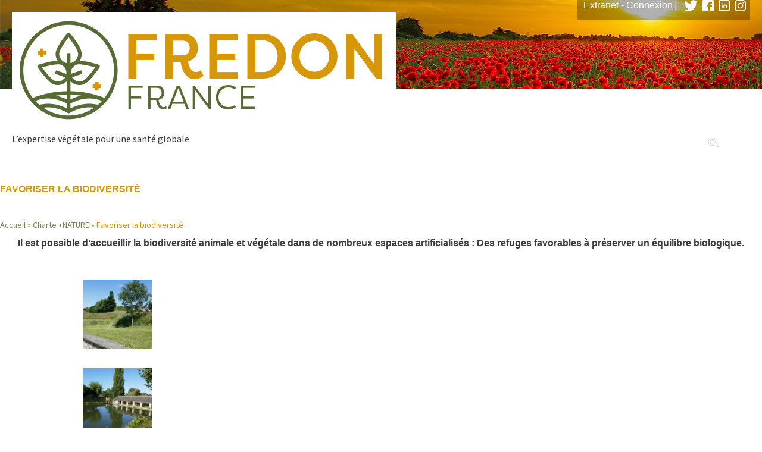

--- FILE ---
content_type: text/html; charset=UTF-8
request_url: https://fredon.fr/charte-plus-nature/favoriser-la-biodiversite
body_size: 164154
content:
<!DOCTYPE html>
<html lang="fr" dir="ltr">
  <head>
    <meta charset="utf-8" />
<noscript><style>form.antibot * :not(.antibot-message) { display: none !important; }</style>
</noscript><script async src="https://www.googletagmanager.com/gtag/js?id=UA-102852681-2"></script>
<script>window.dataLayer = window.dataLayer || [];function gtag(){dataLayer.push(arguments)};gtag("js", new Date());gtag("set", "developer_id.dMDhkMT", true);gtag("config", "UA-102852681-2", {"groups":"default","anonymize_ip":true,"page_placeholder":"PLACEHOLDER_page_path"});</script>
<meta name="description" content="Il est possible d&#039;accueillir la biodiversité animale et végétale dans de nombreux espaces artificialisés : Des refuges favorables à préserver un équilibre biologique." />
<link rel="canonical" href="https://fredon.fr/charte-plus-nature/favoriser-la-biodiversite" />
<meta name="Generator" content="Drupal 10 (https://www.drupal.org)" />
<meta name="MobileOptimized" content="width" />
<meta name="HandheldFriendly" content="true" />
<meta name="viewport" content="width=device-width, initial-scale=1.0" />
<link rel="icon" href="/themes/fredon/favicon.ico" type="image/vnd.microsoft.icon" />

    <title>Favoriser la biodiversité | FREDON FRANCE</title>
    <link rel="stylesheet" media="all" href="/core/themes/stable9/css/system/components/align.module.css?t9r92r" />
<link rel="stylesheet" media="all" href="/core/themes/stable9/css/system/components/fieldgroup.module.css?t9r92r" />
<link rel="stylesheet" media="all" href="/core/themes/stable9/css/system/components/container-inline.module.css?t9r92r" />
<link rel="stylesheet" media="all" href="/core/themes/stable9/css/system/components/clearfix.module.css?t9r92r" />
<link rel="stylesheet" media="all" href="/core/themes/stable9/css/system/components/details.module.css?t9r92r" />
<link rel="stylesheet" media="all" href="/core/themes/stable9/css/system/components/hidden.module.css?t9r92r" />
<link rel="stylesheet" media="all" href="/core/themes/stable9/css/system/components/item-list.module.css?t9r92r" />
<link rel="stylesheet" media="all" href="/core/themes/stable9/css/system/components/js.module.css?t9r92r" />
<link rel="stylesheet" media="all" href="/core/themes/stable9/css/system/components/nowrap.module.css?t9r92r" />
<link rel="stylesheet" media="all" href="/core/themes/stable9/css/system/components/position-container.module.css?t9r92r" />
<link rel="stylesheet" media="all" href="/core/themes/stable9/css/system/components/reset-appearance.module.css?t9r92r" />
<link rel="stylesheet" media="all" href="/core/themes/stable9/css/system/components/resize.module.css?t9r92r" />
<link rel="stylesheet" media="all" href="/core/themes/stable9/css/system/components/system-status-counter.css?t9r92r" />
<link rel="stylesheet" media="all" href="/core/themes/stable9/css/system/components/system-status-report-counters.css?t9r92r" />
<link rel="stylesheet" media="all" href="/core/themes/stable9/css/system/components/system-status-report-general-info.css?t9r92r" />
<link rel="stylesheet" media="all" href="/core/themes/stable9/css/system/components/tablesort.module.css?t9r92r" />
<link rel="stylesheet" media="all" href="/libraries/cookiesjsr/dist/cookiesjsr.min.css?t9r92r" />
<link rel="stylesheet" media="all" href="/core/themes/stable9/css/filter/filter.caption.css?t9r92r" />
<link rel="stylesheet" media="all" href="/core/themes/stable9/css/views/views.module.css?t9r92r" />
<link rel="stylesheet" media="all" href="/modules/contrib/colorbox/styles/default/colorbox_style.css?t9r92r" />
<link rel="stylesheet" media="all" href="/modules/contrib/gutenberg/js/vendor/gutenberg/block-library/style.css?t9r92r" />
<link rel="stylesheet" media="all" href="/modules/contrib/gutenberg/js/vendor/gutenberg/block-library/theme.css?t9r92r" />
<link rel="stylesheet" media="all" href="/core/themes/stable9/css/core/assets/vendor/normalize-css/normalize.css?t9r92r" />
<link rel="stylesheet" media="all" href="/themes/fredon/css/components/action-links.css?t9r92r" />
<link rel="stylesheet" media="all" href="/themes/fredon/css/components/breadcrumb.css?t9r92r" />
<link rel="stylesheet" media="all" href="/themes/fredon/css/components/button.css?t9r92r" />
<link rel="stylesheet" media="all" href="/themes/fredon/css/components/container-inline.css?t9r92r" />
<link rel="stylesheet" media="all" href="/themes/fredon/css/components/details.css?t9r92r" />
<link rel="stylesheet" media="all" href="/themes/fredon/css/components/exposed-filters.css?t9r92r" />
<link rel="stylesheet" media="all" href="/themes/fredon/css/components/field.css?t9r92r" />
<link rel="stylesheet" media="all" href="/themes/fredon/css/components/form.css?t9r92r" />
<link rel="stylesheet" media="all" href="/themes/fredon/css/components/icons.css?t9r92r" />
<link rel="stylesheet" media="all" href="/themes/fredon/css/components/inline-form.css?t9r92r" />
<link rel="stylesheet" media="all" href="/themes/fredon/css/components/item-list.css?t9r92r" />
<link rel="stylesheet" media="all" href="/themes/fredon/css/components/link.css?t9r92r" />
<link rel="stylesheet" media="all" href="/themes/fredon/css/components/links.css?t9r92r" />
<link rel="stylesheet" media="all" href="/themes/fredon/css/components/menu.css?t9r92r" />
<link rel="stylesheet" media="all" href="/themes/fredon/css/components/more-link.css?t9r92r" />
<link rel="stylesheet" media="all" href="/themes/fredon/css/components/pager.css?t9r92r" />
<link rel="stylesheet" media="all" href="/themes/fredon/css/components/tabledrag.css?t9r92r" />
<link rel="stylesheet" media="all" href="/themes/fredon/css/components/tableselect.css?t9r92r" />
<link rel="stylesheet" media="all" href="/themes/fredon/css/components/tablesort.css?t9r92r" />
<link rel="stylesheet" media="all" href="/themes/fredon/css/components/tabs.css?t9r92r" />
<link rel="stylesheet" media="all" href="/themes/fredon/css/components/textarea.css?t9r92r" />
<link rel="stylesheet" media="all" href="/themes/fredon/css/components/ui-dialog.css?t9r92r" />
<link rel="stylesheet" media="all" href="/themes/fredon/css/components/messages.css?t9r92r" />
<link rel="stylesheet" media="all" href="/themes/fredon/css/components/node.css?t9r92r" />
<link rel="stylesheet" media="all" href="/themes/fredon/css/styles.css?t9r92r" />
<link rel="stylesheet" media="all" href="/themes/fredon/scssSophie/styles.css?t9r92r" />
<link rel="stylesheet" media="all" href="/themes/fredon/cssflo/styles.css?t9r92r" />
<link rel="stylesheet" media="all" href="/themes/fredon/css/formation/style.css?t9r92r" />
<link rel="stylesheet" media="all" href="/themes/fredon/css/cookie.css?t9r92r" />
<link rel="stylesheet" media="all" href="/themes/fredon/csscharte/style.css?t9r92r" />
<link rel="stylesheet" media="all" href="/themes/fredon/js/carousel/assets/owl.carousel.css?t9r92r" />
<link rel="stylesheet" media="all" href="/themes/fredon/js/carousel/assets/owl.theme.default.css?t9r92r" />
<link rel="stylesheet" media="all" href="/themes/fredon/actu_gut/style.css?t9r92r" />
<link rel="stylesheet" media="all" href="/themes/fredon/motifcss/styles.css?t9r92r" />

    <script type="application/json" data-drupal-selector="drupal-settings-json">{"path":{"baseUrl":"\/","pathPrefix":"","currentPath":"node\/159","currentPathIsAdmin":false,"isFront":false,"currentLanguage":"fr"},"pluralDelimiter":"\u0003","suppressDeprecationErrors":true,"google_analytics":{"account":"UA-102852681-2","trackOutbound":true,"trackMailto":true,"trackTel":true,"trackDownload":true,"trackDownloadExtensions":"7z|aac|arc|arj|asf|asx|avi|bin|csv|doc(x|m)?|dot(x|m)?|exe|flv|gif|gz|gzip|hqx|jar|jpe?g|js|mp(2|3|4|e?g)|mov(ie)?|msi|msp|pdf|phps|png|ppt(x|m)?|pot(x|m)?|pps(x|m)?|ppam|sld(x|m)?|thmx|qtm?|ra(m|r)?|sea|sit|tar|tgz|torrent|txt|wav|wma|wmv|wpd|xls(x|m|b)?|xlt(x|m)|xlam|xml|z|zip","trackColorbox":true},"cookies":{"cookiesjsr":{"config":{"cookie":{"name":"cookiesjsr","expires":31536000000,"domain":"","sameSite":"Lax","secure":false},"library":{"libBasePath":"https:\/\/cdn.jsdelivr.net\/gh\/jfeltkamp\/cookiesjsr@1\/dist","libPath":"https:\/\/cdn.jsdelivr.net\/gh\/jfeltkamp\/cookiesjsr@1\/dist\/cookiesjsr.min.js","scrollLimit":250},"callback":{"method":"post","url":"\/index.php\/cookies\/consent\/callback.json","headers":[]},"interface":{"openSettingsHash":"#editCookieSettings","showDenyAll":true,"denyAllOnLayerClose":true,"settingsAsLink":false,"availableLangs":["fr"],"defaultLang":"fr","groupConsent":true,"cookieDocs":true}},"services":{"functional":{"id":"functional","services":[{"key":"functional","type":"functional","name":"Required functional","info":{"value":"\u003Ctable\u003E\r\n\t\u003Cthead\u003E\r\n\t\t\u003Ctr\u003E\r\n\t\t\t\u003Cth width=\u002215%\u0022\u003ECookie name\u003C\/th\u003E\r\n\t\t\t\u003Cth width=\u002215%\u0022\u003EDefault expiration time\u003C\/th\u003E\r\n\t\t\t\u003Cth\u003EDescription\u003C\/th\u003E\r\n\t\t\u003C\/tr\u003E\r\n\t\u003C\/thead\u003E\r\n\t\u003Ctbody\u003E\r\n\t\t\u003Ctr\u003E\r\n\t\t\t\u003Ctd\u003E\u003Ccode dir=\u0022ltr\u0022 translate=\u0022no\u0022\u003ESSESS\u0026lt;ID\u0026gt;\u003C\/code\u003E\u003C\/td\u003E\r\n\t\t\t\u003Ctd\u003E1 month\u003C\/td\u003E\r\n\t\t\t\u003Ctd\u003EIf you are logged in to this website, a session cookie is required to identify and connect your browser to your user account in the server backend of this website.\u003C\/td\u003E\r\n\t\t\u003C\/tr\u003E\r\n\t\t\u003Ctr\u003E\r\n\t\t\t\u003Ctd\u003E\u003Ccode dir=\u0022ltr\u0022 translate=\u0022no\u0022\u003Ecookiesjsr\u003C\/code\u003E\u003C\/td\u003E\r\n\t\t\t\u003Ctd\u003E1 year\u003C\/td\u003E\r\n\t\t\t\u003Ctd\u003EWhen you visited this website for the first time, you were asked for your permission to use several services (including those from third parties) that require data to be saved in your browser (cookies, local storage). Your decisions about each service (allow, deny) are stored in this cookie and are reused each time you visit this website.\u003C\/td\u003E\r\n\t\t\u003C\/tr\u003E\r\n\t\u003C\/tbody\u003E\r\n\u003C\/table\u003E\r\n","format":"full_html"},"uri":"","needConsent":false}],"weight":1}},"translation":{"_core":{"default_config_hash":"PpB_t3-mnEd5Lckhxc9rfquSMa0CndPslGvJZlcg61E"},"langcode":"fr","bannerText":"Nous utilisons une s\u00e9lection de nos propres cookies et de ceux de tiers sur les pages de ce site web : Des cookies essentiels, qui sont n\u00e9cessaires pour utiliser le site web ; des cookies fonctionnels, qui offrent une meilleure facilit\u00e9 d\u0027utilisation lors de l\u0027utilisation du site web ; des cookies de performance, que nous utilisons pour g\u00e9n\u00e9rer des donn\u00e9es agr\u00e9g\u00e9es sur l\u0027utilisation du site web et des statistiques ; et des cookies de marketing, qui sont utilis\u00e9s pour afficher des contenus et des publicit\u00e9s pertinents. Si vous choisissez \u0022ACCEPTER TOUT\u0022, vous consentez \u00e0 l\u0027utilisation de tous les cookies. Vous pouvez accepter et rejeter des types de cookies individuels et r\u00e9voquer votre consentement pour l\u0027avenir \u00e0 tout moment sous \u0022Param\u00e8tres\u0022.","privacyPolicy":"Politique de confidentialit\u00e9","privacyUri":"","imprint":"Imprint","imprintUri":"","cookieDocs":"Cookie documentation","cookieDocsUri":"\/cookies\/documentation","officialWebsite":"\/cookies\/documentation","denyAll":"Tout refuser","alwaysActive":"Toujours actif","settings":"Param\u00e8tres de cookie","acceptAll":"Tout accepter","requiredCookies":"Cookies Obligatoire","cookieSettings":"Param\u00e8tres de cookie","close":"Fermer","readMore":"Lire la suite","allowed":"Autoris\u00e9","denied":"Refus\u00e9","settingsAllServices":"Param\u00e8tres des autres services","saveSettings":"Enregistrer les param\u00e8tres","default_langcode":"en","disclaimerText":"All cookie information is subject to change by the service providers. We update this information regularly.","disclaimerTextPosition":"above","processorDetailsLabel":"Processor Company Details","processorLabel":"Soci\u00e9t\u00e9","processorWebsiteUrlLabel":"Company Website","processorPrivacyPolicyUrlLabel":"Company Privacy Policy","processorCookiePolicyUrlLabel":"Company Cookie Policy","processorContactLabel":"Data Protection Contact Details","placeholderAcceptAllText":"Accept All Cookies","functional":{"title":"Functional","details":"Cookies are small text files that are placed by your browser on your device in order to store certain information. Using the information that is stored and returned, a website can recognize that you have previously accessed and visited it using the browser on your end device. We use this information to arrange and display the website optimally in accordance with your preferences. Within this process, only the cookie itself is identified on your device. Personal data is only stored following your express consent or where this is absolutely necessary to enable use the service provided by us and accessed by you."}}},"cookiesTexts":{"_core":{"default_config_hash":"PpB_t3-mnEd5Lckhxc9rfquSMa0CndPslGvJZlcg61E"},"langcode":"fr","bannerText":"Nous utilisons une s\u00e9lection de nos propres cookies et de ceux de tiers sur les pages de ce site web : Des cookies essentiels, qui sont n\u00e9cessaires pour utiliser le site web ; des cookies fonctionnels, qui offrent une meilleure facilit\u00e9 d\u0027utilisation lors de l\u0027utilisation du site web ; des cookies de performance, que nous utilisons pour g\u00e9n\u00e9rer des donn\u00e9es agr\u00e9g\u00e9es sur l\u0027utilisation du site web et des statistiques ; et des cookies de marketing, qui sont utilis\u00e9s pour afficher des contenus et des publicit\u00e9s pertinents. Si vous choisissez \u0022ACCEPTER TOUT\u0022, vous consentez \u00e0 l\u0027utilisation de tous les cookies. Vous pouvez accepter et rejeter des types de cookies individuels et r\u00e9voquer votre consentement pour l\u0027avenir \u00e0 tout moment sous \u0022Param\u00e8tres\u0022.","privacyPolicy":"Politique de confidentialit\u00e9","privacyUri":"","imprint":"Imprint","imprintUri":"","cookieDocs":"Cookie documentation","cookieDocsUri":"\/cookies\/documentation","officialWebsite":"\/cookies\/documentation","denyAll":"Tout refuser","alwaysActive":"Toujours actif","settings":"Param\u00e8tres de cookie","acceptAll":"Tout accepter","requiredCookies":"Cookies Obligatoire","cookieSettings":"Param\u00e8tres de cookie","close":"Fermer","readMore":"Lire la suite","allowed":"Autoris\u00e9","denied":"Refus\u00e9","settingsAllServices":"Param\u00e8tres des autres services","saveSettings":"Enregistrer les param\u00e8tres","default_langcode":"en","disclaimerText":"All cookie information is subject to change by the service providers. We update this information regularly.","disclaimerTextPosition":"above","processorDetailsLabel":"Processor Company Details","processorLabel":"Soci\u00e9t\u00e9","processorWebsiteUrlLabel":"Company Website","processorPrivacyPolicyUrlLabel":"Company Privacy Policy","processorCookiePolicyUrlLabel":"Company Cookie Policy","processorContactLabel":"Data Protection Contact Details","placeholderAcceptAllText":"Accept All Cookies"},"services":{"functional":{"uuid":"8801b238-3471-4c02-bd2b-d19119d8d91b","langcode":"fr","status":true,"dependencies":[],"_core":{"default_config_hash":"N-O3629vb-jExOxfM0FYcfPzEu6QVzgWHMm06jMERLg"},"id":"functional","label":"Required functional","group":"functional","info":{"value":"\u003Ctable\u003E\r\n\t\u003Cthead\u003E\r\n\t\t\u003Ctr\u003E\r\n\t\t\t\u003Cth width=\u002215%\u0022\u003ECookie name\u003C\/th\u003E\r\n\t\t\t\u003Cth width=\u002215%\u0022\u003EDefault expiration time\u003C\/th\u003E\r\n\t\t\t\u003Cth\u003EDescription\u003C\/th\u003E\r\n\t\t\u003C\/tr\u003E\r\n\t\u003C\/thead\u003E\r\n\t\u003Ctbody\u003E\r\n\t\t\u003Ctr\u003E\r\n\t\t\t\u003Ctd\u003E\u003Ccode dir=\u0022ltr\u0022 translate=\u0022no\u0022\u003ESSESS\u0026lt;ID\u0026gt;\u003C\/code\u003E\u003C\/td\u003E\r\n\t\t\t\u003Ctd\u003E1 month\u003C\/td\u003E\r\n\t\t\t\u003Ctd\u003EIf you are logged in to this website, a session cookie is required to identify and connect your browser to your user account in the server backend of this website.\u003C\/td\u003E\r\n\t\t\u003C\/tr\u003E\r\n\t\t\u003Ctr\u003E\r\n\t\t\t\u003Ctd\u003E\u003Ccode dir=\u0022ltr\u0022 translate=\u0022no\u0022\u003Ecookiesjsr\u003C\/code\u003E\u003C\/td\u003E\r\n\t\t\t\u003Ctd\u003E1 year\u003C\/td\u003E\r\n\t\t\t\u003Ctd\u003EWhen you visited this website for the first time, you were asked for your permission to use several services (including those from third parties) that require data to be saved in your browser (cookies, local storage). Your decisions about each service (allow, deny) are stored in this cookie and are reused each time you visit this website.\u003C\/td\u003E\r\n\t\t\u003C\/tr\u003E\r\n\t\u003C\/tbody\u003E\r\n\u003C\/table\u003E\r\n","format":"full_html"},"consentRequired":false,"purpose":"Essential functional cookies to provide general functionality","processor":"","processorContact":"","processorUrl":"","processorPrivacyPolicyUrl":"","processorCookiePolicyUrl":"","placeholderMainText":"This content is blocked because required functional cookies have not been accepted.","placeholderAcceptText":"Only accept required functional cookies"}},"groups":{"functional":{"uuid":"bd9e8ba8-ab29-4ae7-91af-c6ebf2287253","langcode":"fr","status":true,"dependencies":[],"_core":{"default_config_hash":"aHm4Q63Ge97tcktTa_qmUqJMir45iyGY2lEvvqPW68g"},"id":"functional","label":"Functional","weight":1,"title":"Functional","details":"Cookies are small text files that are placed by your browser on your device in order to store certain information. Using the information that is stored and returned, a website can recognize that you have previously accessed and visited it using the browser on your end device. We use this information to arrange and display the website optimally in accordance with your preferences. Within this process, only the cookie itself is identified on your device. Personal data is only stored following your express consent or where this is absolutely necessary to enable use the service provided by us and accessed by you."},"marketing":{"uuid":"e12e9086-d40a-4a52-9e39-256bba9d975e","langcode":"fr","status":true,"dependencies":[],"_core":{"default_config_hash":"JkP6try0AxX_f4RpFEletep5NHSlVB1BbGw0snW4MO8"},"id":"marketing","label":"Marketing","weight":20,"title":"Marketing","details":"Customer communication and marketing tools."},"performance":{"uuid":"d35055ef-96df-4542-9b47-13a0b672686f","langcode":"fr","status":true,"dependencies":[],"_core":{"default_config_hash":"Jv3uIJviBj7D282Qu1ZpEQwuOEb3lCcDvx-XVHeOJpw"},"id":"performance","label":"Performance","weight":30,"title":"Performance Cookies","details":"Performance cookies collect aggregated information about how our website is used. The purpose of this is to improve its attractiveness, content and functionality. These cookies help us to determine whether, how often and for how long particular sub-pages of our website are accessed and which content users are particularly interested in. Search terms, country, region and (where applicable) the city from which the website is accessed are also recorded, as is the proportion of mobile devices that are used to access the website. We use this information to compile statistical reports that help us tailor the content of our website to your needs and optimize our offer."},"social":{"uuid":"9c7adba3-82e7-403e-af9b-dacc7f946ac2","langcode":"fr","status":true,"dependencies":[],"_core":{"default_config_hash":"w9uS0Ktbh58ffWxW1ue_MKgB_he6iZPMx2Pc6tN4K4o"},"id":"social","label":"Social Plugins","weight":20,"title":"Social Plugins","details":"Social media widgets provide additional content originally published on third party platforms."},"tracking":{"uuid":"34a76072-c3be-4dd6-b849-4f9981a09ece","langcode":"fr","status":true,"dependencies":[],"_core":{"default_config_hash":"_gYDe3qoEc6L5uYR6zhu5V-3ARLlyis9gl1diq7Tnf4"},"id":"tracking","label":"Suivi","weight":10,"title":"Tracking cookies","details":"Marketing cookies come from external advertising companies (\u0022third-party cookies\u0022) and are used to collect information about the websites visited by the user. The purpose of this is to create and display target group-oriented content and advertising for the user."},"video":{"uuid":"091de9b2-0211-4067-a572-d0ecb4b10b7e","langcode":"fr","status":true,"dependencies":[],"_core":{"default_config_hash":"w1WnCmP2Xfgx24xbx5u9T27XLF_ZFw5R0MlO-eDDPpQ"},"id":"video","label":"Vid\u00e9os","weight":40,"title":"Vid\u00e9o","details":"Les services de partage de vid\u00e9o permettent d\u0027enrichir le site de contenu multim\u00e9dia et augmentent sa visibilit\u00e9."}}},"colorbox":{"opacity":"0.85","current":"{current} sur {total}","previous":"\u00ab Pr\u00e9c.","next":"Suivant \u00bb","close":"Fermer","maxWidth":"98%","maxHeight":"98%","fixed":true,"mobiledetect":true,"mobiledevicewidth":"480px"},"ajaxTrustedUrl":{"\/index.php\/search\/node":true},"user":{"uid":0,"permissionsHash":"f2112ed85c97116ab287bc22bc742b135f3d6f060f3a2a184a54d76c980e520a"}}</script>
<script src="/sites/default/files/languages/fr_7Z450TvupkmQ-6QmmmJfc0nJe1gu5kV0q33IxeDzsHE.js?t9r92r"></script>
<script src="/core/misc/drupalSettingsLoader.js?v=10.6.2"></script>
<script src="/core/misc/drupal.js?v=10.6.2"></script>
<script src="/core/misc/drupal.init.js?v=10.6.2"></script>
<script src="/core/misc/debounce.js?v=10.6.2"></script>
<script src="/core/misc/announce.js?v=10.6.2"></script>
<script src="/core/misc/message.js?v=10.6.2"></script>
<script src="/modules/contrib/cookies/js/cookiesjsr.conf.js?v=10.6.2" defer></script>

  </head>
  <body class="path-node page-node-type-gallerie">
        <a href="#main-content" class="visually-hidden focusable skip-link">
      Aller au contenu principal
    </a>
    
      <div class="dialog-off-canvas-main-canvas" data-off-canvas-main-canvas>
    <div id="slideupBlock">
  <a href="#top" id="slideup" class="slideup"></a>
</div>

<div class="pusher">
  <div id="site_cache" class="site_cache"></div>

  <div id="nav">
      <div class="region region-navres">
    <div class="views-element-container block block-views block-views-blockconfig-menu-block-1" id="block-fredon-views-block-config-menu-block-1">
  
    
      <div><div class="view view-config-menu view-id-config_menu view-display-id-block_1 js-view-dom-id-37091b028d7897ba55efad070e30fa945c61800fc75d27d99c87849cbd1b487e">
  
    
      
      <div class="view-content">
          <div class="views-row"><div class="views-field views-field-field-theme-configuration"><div class="field-content">Sombre</div></div></div>

    </div>
  
          </div>
</div>

  </div>
<nav role="navigation" aria-labelledby="block-fredon-navigationprincipale-menu" id="block-fredon-navigationprincipale" class="block block-menu navigation menu--main">
      
  <h2 id="block-fredon-navigationprincipale-menu">Menu</h2>
  

        
              <ul class="menu">
                    <li class="menu-item menu-item--expanded">
        <a href="/index.php/qui-sommes-nous" data-drupal-link-system-path="node/89886">Qui sommes nous ?</a>
                                <ul class="menu">
                    <li class="menu-item">
        <a href="/index.php/qui-sommes-nous/l-equipe" data-drupal-link-system-path="qui-sommes-nous/l-equipe">L&#039;équipe FREDON France</a>
              </li>
                <li class="menu-item">
        <a href="/index.php/qui-sommes-nous/notre-histoire" data-drupal-link-system-path="node/89887">Notre histoire</a>
              </li>
                <li class="menu-item">
        <a href="/index.php/qui-sommes-nous/notre-reseau" data-drupal-link-system-path="node/89888">Notre réseau</a>
              </li>
                <li class="menu-item">
        <a href="/index.php/qui-sommes-nous/organisme-vocation-sanitaire" data-drupal-link-system-path="node/89889">Organisme à Vocation Sanitaire</a>
              </li>
                <li class="menu-item">
        <a href="/index.php/qui-sommes-nous/fredon-france-service" data-drupal-link-system-path="node/89890">FREDON France service</a>
              </li>
        </ul>
  
              </li>
                <li class="menu-item menu-item--expanded">
        <a href="/index.php/nos-missions" data-drupal-link-system-path="node/143393">Nos missions</a>
                                <ul class="menu">
                    <li class="menu-item">
        <a href="/index.php/nos-missions/coordination-du-reseau-fredon" data-drupal-link-system-path="node/43065">Coordination du réseau FREDON</a>
              </li>
                <li class="menu-item menu-item--expanded">
        <a href="/index.php/nos-missions/sante-des-vegetaux" data-drupal-link-system-path="node/143394">Santé des végétaux</a>
                                <ul class="menu">
                    <li class="menu-item">
        <a href="/index.php/nos-missions/sante-des-vegetaux/inspections-et-missions-deleguees" data-drupal-link-system-path="node/143395">Inspections et missions déléguées</a>
              </li>
                <li class="menu-item">
        <a href="/index.php/bulletin-jevi" data-drupal-link-system-path="node/42381">Réseau national de surveillance JEVI</a>
              </li>
        </ul>
  
              </li>
                <li class="menu-item menu-item--expanded">
        <a href="/index.php/nos-missions/sante-de-lenvironnement" data-drupal-link-system-path="node/89891">Santé de l&#039;environnement</a>
                                <ul class="menu">
                    <li class="menu-item">
        <a href="/index.php/sante-environnement/adaptation-au-changement-climatique" data-drupal-link-system-path="node/89536">Adaptation au changement climatique</a>
              </li>
                <li class="menu-item">
        <a href="/index.php/sante-environnement/entretien-des-espaces-verts" data-drupal-link-system-path="node/43066">Entretien des espaces verts</a>
              </li>
                <li class="menu-item">
        <a href="/index.php/sante-environnement/especes-exotiques-envahissantes" data-drupal-link-system-path="node/125695">Espèces Exotiques Envahissantes</a>
              </li>
                <li class="menu-item">
        <a href="/index.php/sante-environnement/valorisation-des-dechets-verts" data-drupal-link-system-path="node/89892">Valorisation des déchets verts</a>
              </li>
                <li class="menu-item">
        <a href="/index.php/charte-plus-nature" data-drupal-link-system-path="node/104830">Charte +NATURE</a>
              </li>
        </ul>
  
              </li>
                <li class="menu-item menu-item--expanded">
        <a href="/index.php/nos-missions/sante-humaine" data-drupal-link-system-path="node/128103">Santé humaine</a>
                                <ul class="menu">
                    <li class="menu-item">
        <a href="/index.php/sante-humaine/especes-enjeux-sanitaires" data-drupal-link-system-path="node/128102">Espèces à enjeux sanitaires</a>
              </li>
                <li class="menu-item">
        <a href="/index.php/sante-humaine/observatoire-des-especes-enjeux-pour-la-sante-humaine" data-drupal-link-system-path="node/115263">Observatoire des espèces à enjeux pour la santé humaine</a>
              </li>
        </ul>
  
              </li>
        </ul>
  
              </li>
                <li class="menu-item menu-item--expanded">
        <a href="/index.php/publications" data-drupal-link-system-path="node/128450">Publications</a>
                                <ul class="menu">
                    <li class="menu-item">
        <a href="/index.php/publications/sante-environnement" data-drupal-link-system-path="node/128449">Santé environnement</a>
              </li>
                <li class="menu-item">
        <a href="/index.php/publications/sante-humaine" data-drupal-link-system-path="node/128448">Santé humaine</a>
              </li>
                <li class="menu-item">
        <a href="/index.php/publications/podcast-fredonnons-la-nature" data-drupal-link-system-path="node/115262">Podcast - Fredonnons la Nature</a>
              </li>
        </ul>
  
              </li>
                <li class="menu-item">
        <a href="/index.php/recrutement-rh" data-drupal-link-system-path="recrutement-rh">Nous rejoindre</a>
              </li>
                <li class="menu-item">
        <a href="/index.php/presse-0" data-drupal-link-system-path="node/106566">Presse</a>
              </li>
                <li class="menu-item">
        <a href="/index.php/contactez-nous" data-drupal-link-system-path="node/47">Nous contacter</a>
              </li>
                <li class="menu-item menu-item--expanded">
        <a href="/index.php/formations" data-drupal-link-system-path="formations">Formations</a>
                                <ul class="menu">
                    <li class="menu-item">
        <a href="https://fredon.fr/formations">Nos formations</a>
              </li>
                <li class="menu-item">
        <a href="/index.php/formations/les-universites-des-metiers" data-drupal-link-system-path="node/36">Les Universités des Métiers</a>
              </li>
        </ul>
  
              </li>
        </ul>
  


  </nav>
<div id="block-fredon-extranet" class="block block-block-content block-block-content798c5521-8180-496a-9b7a-218a0aeed1b9">
  
    
      
            <div class="clearfix text-formatted field field--name-body field--type-text-with-summary field--label-hidden field__item"><p><a href="https://fredon-france.netexplorer.pro/#docs/2" target="_blank">Extranet - Connexion</a> | <a href="https://twitter.com/FredonFrance" data-entity-type data-entity-uuid target="_blank"><img alt data-entity-type data-entity-uuid src="/sites/default/files/tweeter.png" width="23" height="19" loading="lazy"></a><a href="https://www.facebook.com/FREDON.FRANCE/" data-entity-type data-entity-uuid target="_blank"><img alt data-entity-type data-entity-uuid src="/sites/default/files/facebook.png" width="19" height="19" loading="lazy"></a><a href="https://www.linkedin.com/company/7189484/admin/" data-entity-type data-entity-uuid target="_blank"><img alt data-entity-type data-entity-uuid src="/sites/default/files/Linkedin.png" width="19" height="19" loading="lazy"></a><a href="https://www.instagram.com/fredon_france/"><img alt data-entity-type="file" data-entity-uuid="1c99012f-b57f-4784-96c8-fb1a447eaf50" src="/sites/default/files/logo-instagram-blanc.png" width="19" height="19" loading="lazy"></a></p></div>
      
  </div>

  </div>

  </div>
  <header>
    <div class="bg">
        <div class="region region-bg">
    <div id="block-fredon-backgroundpage" class="block block-block-content block-block-contentaec18027-72df-4ab9-8276-1bdde95fb654">
  
    
      
            <div class="clearfix text-formatted field field--name-body field--type-text-with-summary field--label-hidden field__item"><p><img alt data-entity-type="file" data-entity-uuid="519f4945-fb7d-4d5a-a5c5-9a13092a2b07" src="/sites/default/files/sunset-815270_page.jpg" width="2198" height="150" loading="lazy"></p></div>
      
  </div>

  </div>

    </div>
    <div class="center">
      <div class="navUp">
          <div class="region region-navup">
    <div id="block-fredon-extranet-2" class="block block-block-content block-block-content798c5521-8180-496a-9b7a-218a0aeed1b9">
  
    
      
            <div class="clearfix text-formatted field field--name-body field--type-text-with-summary field--label-hidden field__item"><p><a href="https://fredon-france.netexplorer.pro/#docs/2" target="_blank">Extranet - Connexion</a> | <a href="https://twitter.com/FredonFrance" data-entity-type data-entity-uuid target="_blank"><img alt data-entity-type data-entity-uuid src="/sites/default/files/tweeter.png" width="23" height="19" loading="lazy"></a><a href="https://www.facebook.com/FREDON.FRANCE/" data-entity-type data-entity-uuid target="_blank"><img alt data-entity-type data-entity-uuid src="/sites/default/files/facebook.png" width="19" height="19" loading="lazy"></a><a href="https://www.linkedin.com/company/7189484/admin/" data-entity-type data-entity-uuid target="_blank"><img alt data-entity-type data-entity-uuid src="/sites/default/files/Linkedin.png" width="19" height="19" loading="lazy"></a><a href="https://www.instagram.com/fredon_france/"><img alt data-entity-type="file" data-entity-uuid="1c99012f-b57f-4784-96c8-fb1a447eaf50" src="/sites/default/files/logo-instagram-blanc.png" width="19" height="19" loading="lazy"></a></p></div>
      
  </div>

  </div>

      </div>
      <div class="navMiddle">
        <div id="logo">
            <div class="region region-logo">
    <div id="block-fredon-logoheader2025" class="block block-block-content block-block-content4d5bfe07-7f68-4d24-924e-0b64d0cedae1">
  
    
      
            <div class="clearfix text-formatted field field--name-body field--type-text-with-summary field--label-hidden field__item"><p><a href="/"><img src="/sites/default/files/image1.png" data-entity-uuid="d7bbcd7e-9af3-4c33-ade6-0c719236478c" data-entity-type="file" alt width="646" height="196" loading="lazy"></a></p><p>L’expertise végétale pour une santé globale</p></div>
      
  </div>

  </div>

        </div>
        <div class="navsite">
            <div class="region region-navigation">
    <nav role="navigation" aria-labelledby="block-fredon-main-menu-menu" id="block-fredon-main-menu" class="block block-menu navigation menu--main">
            
  <h2 class="visually-hidden" id="block-fredon-main-menu-menu">Navigation principale</h2>
  

        
              <ul class="menu">
                    <li class="menu-item menu-item--expanded">
        <a href="/index.php/qui-sommes-nous" data-drupal-link-system-path="node/89886">Qui sommes nous ?</a>
                                <ul class="menu">
                    <li class="menu-item">
        <a href="/index.php/qui-sommes-nous/l-equipe" data-drupal-link-system-path="qui-sommes-nous/l-equipe">L&#039;équipe FREDON France</a>
              </li>
                <li class="menu-item">
        <a href="/index.php/qui-sommes-nous/notre-histoire" data-drupal-link-system-path="node/89887">Notre histoire</a>
              </li>
                <li class="menu-item">
        <a href="/index.php/qui-sommes-nous/notre-reseau" data-drupal-link-system-path="node/89888">Notre réseau</a>
              </li>
                <li class="menu-item">
        <a href="/index.php/qui-sommes-nous/organisme-vocation-sanitaire" data-drupal-link-system-path="node/89889">Organisme à Vocation Sanitaire</a>
              </li>
                <li class="menu-item">
        <a href="/index.php/qui-sommes-nous/fredon-france-service" data-drupal-link-system-path="node/89890">FREDON France service</a>
              </li>
        </ul>
  
              </li>
                <li class="menu-item menu-item--expanded">
        <a href="/index.php/nos-missions" data-drupal-link-system-path="node/143393">Nos missions</a>
                                <ul class="menu">
                    <li class="menu-item">
        <a href="/index.php/nos-missions/coordination-du-reseau-fredon" data-drupal-link-system-path="node/43065">Coordination du réseau FREDON</a>
              </li>
                <li class="menu-item menu-item--expanded">
        <a href="/index.php/nos-missions/sante-des-vegetaux" data-drupal-link-system-path="node/143394">Santé des végétaux</a>
                                <ul class="menu">
                    <li class="menu-item">
        <a href="/index.php/nos-missions/sante-des-vegetaux/inspections-et-missions-deleguees" data-drupal-link-system-path="node/143395">Inspections et missions déléguées</a>
              </li>
                <li class="menu-item">
        <a href="/index.php/bulletin-jevi" data-drupal-link-system-path="node/42381">Réseau national de surveillance JEVI</a>
              </li>
        </ul>
  
              </li>
                <li class="menu-item menu-item--expanded">
        <a href="/index.php/nos-missions/sante-de-lenvironnement" data-drupal-link-system-path="node/89891">Santé de l&#039;environnement</a>
                                <ul class="menu">
                    <li class="menu-item">
        <a href="/index.php/sante-environnement/adaptation-au-changement-climatique" data-drupal-link-system-path="node/89536">Adaptation au changement climatique</a>
              </li>
                <li class="menu-item">
        <a href="/index.php/sante-environnement/entretien-des-espaces-verts" data-drupal-link-system-path="node/43066">Entretien des espaces verts</a>
              </li>
                <li class="menu-item">
        <a href="/index.php/sante-environnement/especes-exotiques-envahissantes" data-drupal-link-system-path="node/125695">Espèces Exotiques Envahissantes</a>
              </li>
                <li class="menu-item">
        <a href="/index.php/sante-environnement/valorisation-des-dechets-verts" data-drupal-link-system-path="node/89892">Valorisation des déchets verts</a>
              </li>
                <li class="menu-item">
        <a href="/index.php/charte-plus-nature" data-drupal-link-system-path="node/104830">Charte +NATURE</a>
              </li>
        </ul>
  
              </li>
                <li class="menu-item menu-item--expanded">
        <a href="/index.php/nos-missions/sante-humaine" data-drupal-link-system-path="node/128103">Santé humaine</a>
                                <ul class="menu">
                    <li class="menu-item">
        <a href="/index.php/sante-humaine/especes-enjeux-sanitaires" data-drupal-link-system-path="node/128102">Espèces à enjeux sanitaires</a>
              </li>
                <li class="menu-item">
        <a href="/index.php/sante-humaine/observatoire-des-especes-enjeux-pour-la-sante-humaine" data-drupal-link-system-path="node/115263">Observatoire des espèces à enjeux pour la santé humaine</a>
              </li>
        </ul>
  
              </li>
        </ul>
  
              </li>
                <li class="menu-item menu-item--expanded">
        <a href="/index.php/publications" data-drupal-link-system-path="node/128450">Publications</a>
                                <ul class="menu">
                    <li class="menu-item">
        <a href="/index.php/publications/sante-environnement" data-drupal-link-system-path="node/128449">Santé environnement</a>
              </li>
                <li class="menu-item">
        <a href="/index.php/publications/sante-humaine" data-drupal-link-system-path="node/128448">Santé humaine</a>
              </li>
                <li class="menu-item">
        <a href="/index.php/publications/podcast-fredonnons-la-nature" data-drupal-link-system-path="node/115262">Podcast - Fredonnons la Nature</a>
              </li>
        </ul>
  
              </li>
                <li class="menu-item">
        <a href="/index.php/recrutement-rh" data-drupal-link-system-path="recrutement-rh">Nous rejoindre</a>
              </li>
                <li class="menu-item">
        <a href="/index.php/presse-0" data-drupal-link-system-path="node/106566">Presse</a>
              </li>
                <li class="menu-item">
        <a href="/index.php/contactez-nous" data-drupal-link-system-path="node/47">Nous contacter</a>
              </li>
                <li class="menu-item menu-item--expanded">
        <a href="/index.php/formations" data-drupal-link-system-path="formations">Formations</a>
                                <ul class="menu">
                    <li class="menu-item">
        <a href="https://fredon.fr/formations">Nos formations</a>
              </li>
                <li class="menu-item">
        <a href="/index.php/formations/les-universites-des-metiers" data-drupal-link-system-path="node/36">Les Universités des Métiers</a>
              </li>
        </ul>
  
              </li>
        </ul>
  


  </nav>

  </div>

        </div>
        <div id="rechercher">
          <div id="chercher"></div>
            <div class="region region-search">
    <div class="search-block-form block block-search container-inline" data-drupal-selector="search-block-form" id="block-fredon-searchform" role="search">
  
    
      <form action="/index.php/search/node" method="get" id="search-block-form" accept-charset="UTF-8">
  <div class="js-form-item form-item js-form-type-search form-type-search js-form-item-keys form-item-keys form-no-label">
      <label for="edit-keys" class="visually-hidden">Rechercher</label>
        <input title="Saisir les termes à rechercher." data-drupal-selector="edit-keys" type="search" id="edit-keys" name="keys" value="" size="15" maxlength="128" class="form-search" />

        </div>
<div data-drupal-selector="edit-actions" class="form-actions js-form-wrapper form-wrapper" id="edit-actions"><input data-drupal-selector="edit-submit" type="submit" id="edit-submit" value="Rechercher" class="button js-form-submit form-submit" />
</div>

</form>

  </div>

  </div>

        </div>
      </div>
      <div class="blockHeaderTitle">
        
      </div>
    </div>
    <a class="toggle" id="toggle"><img src="/themes/fredon/images/toggle.svg" alt=""></a>
  </header>
  <div id="help">
      <div class="region region-help">
    <div data-drupal-messages-fallback class="hidden"></div>

  </div>

  </div>
  <div class="section-content">
    <div class="center">
      <div class="contenu">
          <div class="region region-content">
    <div id="block-fredon-page-title-2" class="block block-core block-page-title-block">
  
    
      
  <h1 class="page-title"><span class="field field--name-title field--type-string field--label-hidden">Favoriser la biodiversité</span>
</h1>


  </div>
<div id="block-fredon-breadcrumbs" class="block block-system block-system-breadcrumb-block">
  
    
        <nav class="breadcrumb" role="navigation" aria-labelledby="system-breadcrumb">
    <h2 id="system-breadcrumb" class="visually-hidden">Fil d'Ariane</h2>
    <ol>
          <li>
                  <a href="/">Accueil</a>
              </li>
          <li>
                  <a href="/charte-plus-nature">Charte +NATURE</a>
              </li>
          <li>
                  Favoriser la biodiversité
              </li>
        </ol>
  </nav>

  </div>
<div id="block-fredon-content" class="block block-system block-system-main-block">
  
    
      
<article data-history-node-id="159" class="node node--type-gallerie node--view-mode-full">

  
    

  
  <div class="node__content">
    
            <div class="clearfix text-formatted field field--name-body field--type-text-with-summary field--label-hidden field__item"><p class="text-align-center"><strong>Il est possible d'accueillir la biodiversité animale et végétale dans de nombreux espaces artificialisés : Des refuges favorables à préserver un équilibre biologique.</strong></p></div>
      
  <div class="field field--name-field-images-gallerie field--type-image field--label-above">
    <div class="field__label">Images gallerie</div>
          <div class="field__items">
              <div class="field__item">
<a href="https://fredon.fr/sites/default/files/2024-07/tonte_differenciee.JPG" aria-label="{&quot;title&quot;:&quot;Tonte différenciée, Commune de Villers-Bocage (14)&quot;,&quot;alt&quot;:&quot;Tonte différenciée, Commune de Villers-Bocage (14)&quot;}" role="button"  title="Tonte différenciée, Commune de Villers-Bocage (14)" data-colorbox-gallery="gallery-gallerie-159-jHHogz-ixFU" class="colorbox" aria-controls="colorbox-0KoVuRbMOY0" data-cbox-img-attrs="{&quot;title&quot;:&quot;Tonte différenciée, Commune de Villers-Bocage (14)&quot;,&quot;alt&quot;:&quot;Tonte différenciée, Commune de Villers-Bocage (14)&quot;}"><img id="colorbox-0KoVuRbMOY0" src="/sites/default/files/styles/galerie/public/2024-07/tonte_differenciee.JPG?itok=6MMPlAaL" width="480" height="480" alt="Tonte différenciée, Commune de Villers-Bocage (14)" title="Tonte différenciée, Commune de Villers-Bocage (14)" loading="lazy" class="image-style-galerie" />

</a>
</div>
          <div class="field__item">
<a href="https://fredon.fr/sites/default/files/2024-07/Lavoir%20Cour%20des%20fontaines.JPG" aria-label="{&quot;title&quot;:&quot;Réserve de biodiversité autour du lavoir, Commune de Sées (61)&quot;,&quot;alt&quot;:&quot;Réserve de biodiversité autour du lavoir, Commune de Sées (61)&quot;}" role="button"  title="Réserve de biodiversité autour du lavoir, Commune de Sées (61)" data-colorbox-gallery="gallery-gallerie-159-jHHogz-ixFU" class="colorbox" aria-controls="colorbox-xlU16ib2N2g" data-cbox-img-attrs="{&quot;title&quot;:&quot;Réserve de biodiversité autour du lavoir, Commune de Sées (61)&quot;,&quot;alt&quot;:&quot;Réserve de biodiversité autour du lavoir, Commune de Sées (61)&quot;}"><img id="colorbox-xlU16ib2N2g" src="/sites/default/files/styles/galerie/public/2024-07/Lavoir%20Cour%20des%20fontaines.JPG?itok=ndoovu6C" width="480" height="480" alt="Réserve de biodiversité autour du lavoir, Commune de Sées (61)" title="Réserve de biodiversité autour du lavoir, Commune de Sées (61)" loading="lazy" class="image-style-galerie" />

</a>
</div>
          <div class="field__item">
<a href="https://fredon.fr/sites/default/files/2024-07/paon%20du%20jour.JPG" aria-label="{&quot;title&quot;:&quot;Des insectes bien accueillis dans le parc, Commune de Sées (61)&quot;,&quot;alt&quot;:&quot;Des insectes bien accueillis dans le parc, Commune de Sées (61)&quot;}" role="button"  title="Des insectes bien accueillis dans le parc, Commune de Sées (61)" data-colorbox-gallery="gallery-gallerie-159-jHHogz-ixFU" class="colorbox" aria-controls="colorbox-8PFWkM-KvIY" data-cbox-img-attrs="{&quot;title&quot;:&quot;Des insectes bien accueillis dans le parc, Commune de Sées (61)&quot;,&quot;alt&quot;:&quot;Des insectes bien accueillis dans le parc, Commune de Sées (61)&quot;}"><img id="colorbox-8PFWkM-KvIY" src="/sites/default/files/styles/galerie/public/2024-07/paon%20du%20jour.JPG?itok=8fJ1c-zk" width="480" height="480" alt="Des insectes bien accueillis dans le parc, Commune de Sées (61)" title="Des insectes bien accueillis dans le parc, Commune de Sées (61)" loading="lazy" class="image-style-galerie" />

</a>
</div>
          <div class="field__item">
<a href="https://fredon.fr/sites/default/files/2024-07/Parc%20Zone%20Humide%202.JPG" aria-label="{&quot;title&quot;:&quot;Fauchage tardif dans la zone humide du parc, Commune de Sées (61)&quot;,&quot;alt&quot;:&quot;Fauchage tardif dans la zone humide du parc, Commune de Sées (61)&quot;}" role="button"  title="Fauchage tardif dans la zone humide du parc, Commune de Sées (61)" data-colorbox-gallery="gallery-gallerie-159-jHHogz-ixFU" class="colorbox" aria-controls="colorbox-jhxTkTNtmMk" data-cbox-img-attrs="{&quot;title&quot;:&quot;Fauchage tardif dans la zone humide du parc, Commune de Sées (61)&quot;,&quot;alt&quot;:&quot;Fauchage tardif dans la zone humide du parc, Commune de Sées (61)&quot;}"><img id="colorbox-jhxTkTNtmMk" src="/sites/default/files/styles/galerie/public/2024-07/Parc%20Zone%20Humide%202.JPG?itok=J7aJgZVb" width="480" height="480" alt="Fauchage tardif dans la zone humide du parc, Commune de Sées (61)" title="Fauchage tardif dans la zone humide du parc, Commune de Sées (61)" loading="lazy" class="image-style-galerie" />

</a>
</div>
          <div class="field__item">
<a href="https://fredon.fr/sites/default/files/2024-07/Fauchage-retard%C3%A9-2.JPG" aria-label="{&quot;title&quot;:&quot;Fauche retardée, Camping-Lempdes-Allagnon (43)&quot;,&quot;alt&quot;:&quot;Fauche retardée, Camping-Lempdes-Allagnon (43)&quot;}" role="button"  title="Fauche retardée, Camping-Lempdes-Allagnon (43)" data-colorbox-gallery="gallery-gallerie-159-jHHogz-ixFU" class="colorbox" aria-controls="colorbox-xcgQsABiXHo" data-cbox-img-attrs="{&quot;title&quot;:&quot;Fauche retardée, Camping-Lempdes-Allagnon (43)&quot;,&quot;alt&quot;:&quot;Fauche retardée, Camping-Lempdes-Allagnon (43)&quot;}"><img id="colorbox-xcgQsABiXHo" src="/sites/default/files/styles/galerie/public/2024-07/Fauchage-retard%C3%A9-2.JPG?itok=mR31k910" width="480" height="480" alt="Fauche retardée, Camping-Lempdes-Allagnon (43)" title="Fauche retardée, Camping-Lempdes-Allagnon (43)" loading="lazy" class="image-style-galerie" />

</a>
</div>
          <div class="field__item">
<a href="https://fredon.fr/sites/default/files/2024-07/Parc%20Zone%20Humide%203.JPG" aria-label="{&quot;title&quot;:&quot;Un entretien sobre dans le parc, Commune de Sées (61)&quot;,&quot;alt&quot;:&quot;Un entretien sobre dans le parc, Commune de Sées (61)&quot;}" role="button"  title="Un entretien sobre dans le parc, Commune de Sées (61)" data-colorbox-gallery="gallery-gallerie-159-jHHogz-ixFU" class="colorbox" aria-controls="colorbox-1awSSXoZ7tk" data-cbox-img-attrs="{&quot;title&quot;:&quot;Un entretien sobre dans le parc, Commune de Sées (61)&quot;,&quot;alt&quot;:&quot;Un entretien sobre dans le parc, Commune de Sées (61)&quot;}"><img id="colorbox-1awSSXoZ7tk" src="/sites/default/files/styles/galerie/public/2024-07/Parc%20Zone%20Humide%203.JPG?itok=81aBtwU3" width="480" height="480" alt="Un entretien sobre dans le parc, Commune de Sées (61)" title="Un entretien sobre dans le parc, Commune de Sées (61)" loading="lazy" class="image-style-galerie" />

</a>
</div>
          <div class="field__item">
<a href="https://fredon.fr/sites/default/files/2024-07/Installation-Nichoirs-oiseaux.jpg" aria-label="{&quot;title&quot;:&quot;Installation de nichoirs à oiseaux, Camping-Lempdes-Allagnon (43)&quot;,&quot;alt&quot;:&quot;Installation de nichoirs à oiseaux, Camping-Lempdes-Allagnon (43)&quot;}" role="button"  title="Installation de nichoirs à oiseaux, Camping-Lempdes-Allagnon (43)" data-colorbox-gallery="gallery-gallerie-159-jHHogz-ixFU" class="colorbox" aria-controls="colorbox-apg3fSpwLd0" data-cbox-img-attrs="{&quot;title&quot;:&quot;Installation de nichoirs à oiseaux, Camping-Lempdes-Allagnon (43)&quot;,&quot;alt&quot;:&quot;Installation de nichoirs à oiseaux, Camping-Lempdes-Allagnon (43)&quot;}"><img id="colorbox-apg3fSpwLd0" src="/sites/default/files/styles/galerie/public/2024-07/Installation-Nichoirs-oiseaux.jpg?itok=6eWTONWx" width="480" height="480" alt="Installation de nichoirs à oiseaux, Camping-Lempdes-Allagnon (43)" title="Installation de nichoirs à oiseaux, Camping-Lempdes-Allagnon (43)" loading="lazy" class="image-style-galerie" />

</a>
</div>
          <div class="field__item">
<a href="https://fredon.fr/sites/default/files/2024-07/Refuge-de-biodiversit%C3%A9.jpg" aria-label="{&quot;title&quot;:&quot;Mise en place de refuge de biodiversité, Camping-Lempdes-Allagnon (43)&quot;,&quot;alt&quot;:&quot;Mise en place de refuge de biodiversité, Camping-Lempdes-Allagnon (43)&quot;}" role="button"  title="Mise en place de refuge de biodiversité, Camping-Lempdes-Allagnon (43)" data-colorbox-gallery="gallery-gallerie-159-jHHogz-ixFU" class="colorbox" aria-controls="colorbox-_zMyGma4Rew" data-cbox-img-attrs="{&quot;title&quot;:&quot;Mise en place de refuge de biodiversité, Camping-Lempdes-Allagnon (43)&quot;,&quot;alt&quot;:&quot;Mise en place de refuge de biodiversité, Camping-Lempdes-Allagnon (43)&quot;}"><img id="colorbox-_zMyGma4Rew" src="/sites/default/files/styles/galerie/public/2024-07/Refuge-de-biodiversit%C3%A9.jpg?itok=DAUr-7cr" width="480" height="480" alt="Mise en place de refuge de biodiversité, Camping-Lempdes-Allagnon (43)" title="Mise en place de refuge de biodiversité, Camping-Lempdes-Allagnon (43)" loading="lazy" class="image-style-galerie" />

</a>
</div>
          <div class="field__item">
<a href="https://fredon.fr/sites/default/files/2024-07/taille-douce-arbustes_0.jpg" aria-label="{&quot;title&quot;:&quot;Taille douce des arbustes, Camping-Lempdes-Allagnon (43)&quot;,&quot;alt&quot;:&quot;Taille douce des arbustes, Camping-Lempdes-Allagnon (43)&quot;}" role="button"  title="Taille douce des arbustes, Camping-Lempdes-Allagnon (43)" data-colorbox-gallery="gallery-gallerie-159-jHHogz-ixFU" class="colorbox" aria-controls="colorbox-hVM1WZzp8xA" data-cbox-img-attrs="{&quot;title&quot;:&quot;Taille douce des arbustes, Camping-Lempdes-Allagnon (43)&quot;,&quot;alt&quot;:&quot;Taille douce des arbustes, Camping-Lempdes-Allagnon (43)&quot;}"><img id="colorbox-hVM1WZzp8xA" src="/sites/default/files/styles/galerie/public/2024-07/taille-douce-arbustes_0.jpg?itok=Us18dIUq" width="480" height="480" alt="Taille douce des arbustes, Camping-Lempdes-Allagnon (43)" title="Taille douce des arbustes, Camping-Lempdes-Allagnon (43)" loading="lazy" class="image-style-galerie" />

</a>
</div>
          <div class="field__item">
<a href="https://fredon.fr/sites/default/files/2024-07/Murs%20en%20pierres%2C%20refuges%20pour%20la%20biodiversit%C3%A9.jpg" aria-label="{&quot;title&quot;:&quot;Murs en pierres, refuges pour la biodiversité, Camping La Ferme (74)&quot;,&quot;alt&quot;:&quot;Murs en pierres, refuges pour la biodiversité, Camping La Ferme (74)&quot;}" role="button"  title="Murs en pierres, refuges pour la biodiversité, Camping La Ferme (74)" data-colorbox-gallery="gallery-gallerie-159-jHHogz-ixFU" class="colorbox" aria-controls="colorbox-3wbUy1m1lJ8" data-cbox-img-attrs="{&quot;title&quot;:&quot;Murs en pierres, refuges pour la biodiversité, Camping La Ferme (74)&quot;,&quot;alt&quot;:&quot;Murs en pierres, refuges pour la biodiversité, Camping La Ferme (74)&quot;}"><img id="colorbox-3wbUy1m1lJ8" src="/sites/default/files/styles/galerie/public/2024-07/Murs%20en%20pierres%2C%20refuges%20pour%20la%20biodiversit%C3%A9.jpg?itok=I9Ssc53j" width="480" height="480" alt="Murs en pierres, refuges pour la biodiversité, Camping La Ferme (74)" title="Murs en pierres, refuges pour la biodiversité, Camping La Ferme (74)" loading="lazy" class="image-style-galerie" />

</a>
</div>
          <div class="field__item">
<a href="https://fredon.fr/sites/default/files/2024-07/Cr%C3%A9ation%20d%27hibernaculum.jpg" aria-label="{&quot;title&quot;:&quot;Création d&#039;hibernaculum, Commune de La Buisse (38)&quot;,&quot;alt&quot;:&quot;Création d&#039;hibernaculum, Commune de La Buisse (38)&quot;}" role="button"  title="Création d&#039;hibernaculum, Commune de La Buisse (38)" data-colorbox-gallery="gallery-gallerie-159-jHHogz-ixFU" class="colorbox" aria-controls="colorbox-0eturhodlus" data-cbox-img-attrs="{&quot;title&quot;:&quot;Création d&#039;hibernaculum, Commune de La Buisse (38)&quot;,&quot;alt&quot;:&quot;Création d&#039;hibernaculum, Commune de La Buisse (38)&quot;}"><img id="colorbox-0eturhodlus" src="/sites/default/files/styles/galerie/public/2024-07/Cr%C3%A9ation%20d%27hibernaculum.jpg?itok=zFansDFX" width="480" height="480" alt="Création d&#039;hibernaculum, Commune de La Buisse (38)" title="Création d&#039;hibernaculum, Commune de La Buisse (38)" loading="lazy" class="image-style-galerie" />

</a>
</div>
              </div>
      </div>

  </div>

</article>

  </div>

  </div>

      </div>
      <div class="sidebar">
        
      </div>
    </div>
  </div>
<div class="derniereActu">
    <div class="region region-derniereactu">
    <div class="views-element-container block block-views block-views-blockactu-france-block-page-block-1" id="block-fredon-views-block-actu-france-block-page-block-1">
  
      <h2>Les dernières actus</h2>
    
      <div><div class="view view-actu-france-block-page view-id-actu_france_block_page view-display-id-block_1 js-view-dom-id-a03823c9a426d270540dd509b2fd129a7ca9625c8273364cf3f824127f98ecf6">
  
    
      
      <div class="view-content">
          <div class="views-row"><div class="views-field views-field-field-image-actu-france"><div class="field-content"></div></div><div class="views-field views-field-field-image-actu-france-gut"><div class="field-content">  <img loading="lazy" src="/sites/default/files/styles/actu_france/public/2025-11/ext_Bursaphelenchus_xylophilus%20%287%29.jpg?itok=UKRCV7As" width="554" height="194" alt="" class="image-style-actu-france" />


</div></div><div class="views-field views-field-title"><span class="field-content"><a href="/index.php/actualites-france/premiere-detection-du-nematode-du-pin-en-france" hreflang="fr">Première détection du nématode du pin en France</a></span></div><div class="views-field views-field-body"><span class="field-content">
Un foyer de nématode du pin (Bursaphelenchus xylophilus) a été confirmé à Seignosse (Landes) par le laboratoire national de référence de l’Anses.Cette détection, une première en France, s’inscrit…</span></div><div class="views-field views-field-view-node"><span class="field-content"><a href="/index.php/actualites-france/premiere-detection-du-nematode-du-pin-en-france" hreflang="fr">Lire l&#039;article &gt;</a></span></div></div>
    <div class="views-row"><div class="views-field views-field-field-image-actu-france"><div class="field-content"></div></div><div class="views-field views-field-field-image-actu-france-gut"><div class="field-content">  <img loading="lazy" src="/sites/default/files/styles/actu_france/public/2025-10/Renou%C3%A9e%20du%20Japon%20%28Reynoutria%20japonica%29.png?itok=toUGyK5G" width="554" height="194" alt="" class="image-style-actu-france" />


</div></div><div class="views-field views-field-title"><span class="field-content"><a href="/index.php/actualites-france/8-plantes-exotiques-envahissantes-ajoutees-la-liste-europeenne" hreflang="fr">8 plantes exotiques envahissantes ajoutées à la liste européenne</a></span></div><div class="views-field views-field-body"><span class="field-content">
Le 17 juillet 2025, la Commission européenne a adopté une nouvelle mise à jour de la liste des espèces exotiques envahissantes préoccupantes pour l’Union européenne. Huit espèces végétales s’…</span></div><div class="views-field views-field-view-node"><span class="field-content"><a href="/index.php/actualites-france/8-plantes-exotiques-envahissantes-ajoutees-la-liste-europeenne" hreflang="fr">Lire l&#039;article &gt;</a></span></div></div>
    <div class="views-row"><div class="views-field views-field-field-image-actu-france"><div class="field-content"></div></div><div class="views-field views-field-field-image-actu-france-gut"><div class="field-content">  <img loading="lazy" src="/sites/default/files/styles/actu_france/public/2025-08/popillia_draaf.png?itok=a5WyJ8WW" width="554" height="194" alt="" class="image-style-actu-france" />


</div></div><div class="views-field views-field-title"><span class="field-content"><a href="/index.php/actualites-france/le-scarabee-japonais-popillia-japonica-detecte-geneve" hreflang="fr">Le scarabée japonais (Popillia japonica) détecté à Genève</a></span></div><div class="views-field views-field-body"><span class="field-content">
Après avoir été observé en juillet 2025 en Alsace, dans le Haut-Rhin, le scarabée japonais (Popillia japonica) vient d’être détecté pour la première fois à Genève, sur les communes suisses de…</span></div><div class="views-field views-field-view-node"><span class="field-content"><a href="/index.php/actualites-france/le-scarabee-japonais-popillia-japonica-detecte-geneve" hreflang="fr">Lire l&#039;article &gt;</a></span></div></div>
    <div class="views-row"><div class="views-field views-field-field-image-actu-france"><div class="field-content"></div></div><div class="views-field views-field-field-image-actu-france-gut"><div class="field-content">  <img loading="lazy" src="/sites/default/files/styles/actu_france/public/2025-07/japanese-beetle-4360261.jpg?itok=X1WpgvTb" width="554" height="194" alt="" class="image-style-actu-france" />


</div></div><div class="views-field views-field-title"><span class="field-content"><a href="/index.php/actualites-france/le-scarabee-japonais-detecte-en-alsace-une-premiere-en-france" hreflang="fr">Le scarabée japonais détecté en Alsace : une première en France</a></span></div><div class="views-field views-field-body"><span class="field-content">
Le scarabée japonais (Popillia japonica) a été récemment intercepté à Mulhouse et Saint-Hippolyte, en Alsace. Cet insecte exotique envahissant, déjà bien installé en Italie et en émergeant en Suisse…</span></div><div class="views-field views-field-view-node"><span class="field-content"><a href="/index.php/actualites-france/le-scarabee-japonais-detecte-en-alsace-une-premiere-en-france" hreflang="fr">Lire l&#039;article &gt;</a></span></div></div>
    <div class="views-row"><div class="views-field views-field-field-image-actu-france"><div class="field-content"></div></div><div class="views-field views-field-field-image-actu-france-gut"><div class="field-content">  <img loading="lazy" src="/sites/default/files/styles/actu_france/public/2025-06/leaf-4719686%20%281%29.jpg?itok=Sd2wMFqZ" width="554" height="194" alt="" class="image-style-actu-france" />


</div></div><div class="views-field views-field-title"><span class="field-content"><a href="/index.php/actualites-france/planthealth4life-2025-agissons-pour-la-sante-des-vegetaux" hreflang="fr">#PlantHealth4Life 2025 : Agissons pour la santé des végétaux</a></span></div><div class="views-field views-field-body"><span class="field-content">
La santé des végétaux est un enjeu majeur pour notre environnement, notre économie et notre alimentation. Pour sa troisième édition, la campagne européenne #PlantHealth4Life, portée par l’Autorité…</span></div><div class="views-field views-field-view-node"><span class="field-content"><a href="/index.php/actualites-france/planthealth4life-2025-agissons-pour-la-sante-des-vegetaux" hreflang="fr">Lire l&#039;article &gt;</a></span></div></div>
    <div class="views-row"><div class="views-field views-field-field-image-actu-france"><div class="field-content"></div></div><div class="views-field views-field-field-image-actu-france-gut"><div class="field-content">  <img loading="lazy" src="/sites/default/files/styles/actu_france/public/2025-06/IMG_7885.JPEG?itok=rijzG3vV" width="554" height="194" alt="" class="image-style-actu-france" />


</div></div><div class="views-field views-field-title"><span class="field-content"><a href="/index.php/actualites-france/assemblee-generale-de-fredon-france-en-corse" hreflang="fr">Assemblée Générale de FREDON France en Corse</a></span></div><div class="views-field views-field-body"><span class="field-content">
Les 21 et 22 mai derniers, le réseau FREDON s’est réuni en Corse pour son Assemblée Générale annuelle. Ces deux journées ont été marquées par des échanges riches, témoignant une nouvelle fois de la…</span></div><div class="views-field views-field-view-node"><span class="field-content"><a href="/index.php/actualites-france/assemblee-generale-de-fredon-france-en-corse" hreflang="fr">Lire l&#039;article &gt;</a></span></div></div>
    <div class="views-row"><div class="views-field views-field-field-image-actu-france"><div class="field-content"></div></div><div class="views-field views-field-field-image-actu-france-gut"><div class="field-content">  <img loading="lazy" src="/sites/default/files/styles/actu_france/public/2025-03/Frelon%20%C3%A0%20pattes%20jaunes%20FREDON%20AURA.jpg?itok=76-dgPce" width="554" height="194" alt="" class="image-style-actu-france" />


</div></div><div class="views-field views-field-title"><span class="field-content"><a href="/index.php/actualites-france/lutte-contre-le-frelon-asiatique-pattes-jaunes-un-plan-renforce-pour-2025" hreflang="fr">Lutte contre le frelon asiatique à pattes jaunes : un plan renforcé pour 2025</a></span></div><div class="views-field views-field-body"><span class="field-content">
Le 6 mars 2025, l’Assemblée nationale a adopté une proposition de loi visant à endiguer la prolifération du frelon asiatique à pattes jaunes. Cette initiative marque une avancée majeure pour…</span></div><div class="views-field views-field-view-node"><span class="field-content"><a href="/index.php/actualites-france/lutte-contre-le-frelon-asiatique-pattes-jaunes-un-plan-renforce-pour-2025" hreflang="fr">Lire l&#039;article &gt;</a></span></div></div>
    <div class="views-row"><div class="views-field views-field-field-image-actu-france"><div class="field-content"></div></div><div class="views-field views-field-field-image-actu-france-gut"><div class="field-content">  <img loading="lazy" src="/sites/default/files/styles/actu_france/public/2025-03/leaf-4719686%20%281%29.jpg?itok=RehWsOjB" width="554" height="194" alt="" class="image-style-actu-france" />


</div></div><div class="views-field views-field-title"><span class="field-content"><a href="/index.php/actualites-france/fredon-france-et-la-fnsafer-unissent-leurs-forces-pour-integrer-la-gestion-du" hreflang="fr">FREDON France et la FNSafer unissent leurs forces pour intégrer la gestion du risque sanitaire dans les transactions foncières </a></span></div><div class="views-field views-field-body"><span class="field-content">
Le Salon International de l'Agriculture 2025, a été l’occasion de la signature d’une convention de partenariat entre FREDON France et la FNSafer, visant à intégrer la gestion du risque sanitaire dès…</span></div><div class="views-field views-field-view-node"><span class="field-content"><a href="/index.php/actualites-france/fredon-france-et-la-fnsafer-unissent-leurs-forces-pour-integrer-la-gestion-du" hreflang="fr">Lire l&#039;article &gt;</a></span></div></div>
    <div class="views-row"><div class="views-field views-field-field-image-actu-france"><div class="field-content"></div></div><div class="views-field views-field-field-image-actu-france-gut"><div class="field-content">  <img loading="lazy" src="/sites/default/files/styles/actu_france/public/2025-03/trees-2104538_1920.jpg?itok=JBP4BeX4" width="554" height="194" alt="" class="image-style-actu-france" />


</div></div><div class="views-field views-field-title"><span class="field-content"><a href="/index.php/actualites-france/fredon-france-et-lanses-un-partenariat-renforce-pour-la-sante-du-vegetal" hreflang="fr">FREDON France et l&#039;ANSES : Un partenariat renforcé pour la santé du végétal </a></span></div><div class="views-field views-field-body"><span class="field-content">
Lors du Salon International de l'Agriculture 2025, FREDON France et l' Anses ont signé une nouvelle convention, renouvelant et élargissant leur partenariat initié en 2015. Cette collaboration vise à…</span></div><div class="views-field views-field-view-node"><span class="field-content"><a href="/index.php/actualites-france/fredon-france-et-lanses-un-partenariat-renforce-pour-la-sante-du-vegetal" hreflang="fr">Lire l&#039;article &gt;</a></span></div></div>
    <div class="views-row"><div class="views-field views-field-field-image-actu-france"><div class="field-content"></div></div><div class="views-field views-field-field-image-actu-france-gut"><div class="field-content">  <img loading="lazy" src="/sites/default/files/styles/actu_france/public/2025-03/PHOTO-2025-03-01-18-12-03.jpg?itok=DSBuIhbO" width="554" height="194" alt="" class="image-style-actu-france" />


</div></div><div class="views-field views-field-title"><span class="field-content"><a href="/index.php/actualites-france/bilan-du-salon-de-lagriculture-2025-une-participation-exceptionnelle-et-des" hreflang="fr">Bilan du Salon de l&#039;Agriculture 2025 : Une participation exceptionnelle et des engagements forts pour la santé du végétal</a></span></div><div class="views-field views-field-body"><span class="field-content">
Du 22 février au 2 mars 2025, le Salon International de l'Agriculture a attiré plus de 3500 visiteurs sur le stand de FREDON France, réunissant des acteurs du monde agricole, des élus, des experts…</span></div><div class="views-field views-field-view-node"><span class="field-content"><a href="/index.php/actualites-france/bilan-du-salon-de-lagriculture-2025-une-participation-exceptionnelle-et-des" hreflang="fr">Lire l&#039;article &gt;</a></span></div></div>
    <div class="views-row"><div class="views-field views-field-field-image-actu-france"><div class="field-content"></div></div><div class="views-field views-field-field-image-actu-france-gut"><div class="field-content">  <img loading="lazy" src="/sites/default/files/styles/actu_france/public/2025-01/SIA25_Couv%20Facebook.png?itok=2CmbEO-K" width="554" height="194" alt="" class="image-style-actu-france" />


</div></div><div class="views-field views-field-title"><span class="field-content"><a href="/index.php/actualites-france/fredon-france-au-salon-international-de-lagriculture-2025" hreflang="fr">FREDON France au Salon international de l&#039;Agriculture 2025</a></span></div><div class="views-field views-field-body"><span class="field-content">
Comme 1500 personnes en 2024, venez découvrir le monde végétal et ses enjeux.



FREDON France et son réseau régional, acteurs incontestés dans le domaine de la santé végétale, seront présents au…</span></div><div class="views-field views-field-view-node"><span class="field-content"><a href="/index.php/actualites-france/fredon-france-au-salon-international-de-lagriculture-2025" hreflang="fr">Lire l&#039;article &gt;</a></span></div></div>
    <div class="views-row"><div class="views-field views-field-field-image-actu-france"><div class="field-content">  <a href="/index.php/actualites-france/premiere-detection-de-frelon-pattes-jaunes-en-corse" hreflang="fr"><img loading="lazy" src="/sites/default/files/styles/actu_france/public/2024-09/frelon%20%C3%A0%20pattes%20jaune_FREDON%20France.JPG?itok=-JKM-eyY" width="554" height="194" alt="Frelon à pattes jaunes nid" class="image-style-actu-france" />

</a>
</div></div><div class="views-field views-field-title"><span class="field-content"><a href="/index.php/actualites-france/premiere-detection-de-frelon-pattes-jaunes-en-corse" hreflang="fr">Première détection de Frelon à pattes jaunes en Corse</a></span></div><div class="views-field views-field-body"><span class="field-content">Découverte et interventionC’est un apiculteur qui a lancé l’alerte à la fin du mois d’août 2024 après avoir constaté la présence de Frelon à pattes jaunes dans ses ruches, dans la commune de…</span></div><div class="views-field views-field-view-node"><span class="field-content"><a href="/index.php/actualites-france/premiere-detection-de-frelon-pattes-jaunes-en-corse" hreflang="fr">Lire l&#039;article &gt;</a></span></div></div>
    <div class="views-row"><div class="views-field views-field-field-image-actu-france"><div class="field-content">  <a href="/index.php/actualites-france/xylella-fastidiosa-la-tueuse-doliviers-detectee-en-paca" hreflang="fr"><img loading="lazy" src="/sites/default/files/styles/actu_france/public/2024-07/xylella_occitanie_FREDONFrance2_0.PNG?itok=EVAbC9pF" width="554" height="194" alt="" class="image-style-actu-france" />

</a>
</div></div><div class="views-field views-field-title"><span class="field-content"><a href="/index.php/actualites-france/xylella-fastidiosa-la-tueuse-doliviers-detectee-en-paca" hreflang="fr"> Xylella fastidiosa, la &quot;tueuse d&#039;oliviers&quot; détectée en PACA</a></span></div><div class="views-field views-field-body"><span class="field-content">La bactérie Xylella fastidiosa, surnommée "tueuse d'oliviers", a été détectée pour la première fois lors d'une inspection sur un échantillon de lavandin (Lavandula x intermedia, variété "Grosso")…</span></div><div class="views-field views-field-view-node"><span class="field-content"><a href="/index.php/actualites-france/xylella-fastidiosa-la-tueuse-doliviers-detectee-en-paca" hreflang="fr">Lire l&#039;article &gt;</a></span></div></div>
    <div class="views-row"><div class="views-field views-field-field-image-actu-france"><div class="field-content">  <a href="/index.php/actualites-france/leurope-unie-pour-la-sante-des-vegetaux-et-la-biodiversite" hreflang="fr"><img loading="lazy" src="/sites/default/files/styles/actu_france/public/2024-07/Banner_970x250_0.jpg?itok=jqYLoESA" width="554" height="194" alt="" class="image-style-actu-france" />

</a>
</div></div><div class="views-field views-field-title"><span class="field-content"><a href="/index.php/actualites-france/leurope-unie-pour-la-sante-des-vegetaux-et-la-biodiversite" hreflang="fr"> L’Europe unie pour la santé des végétaux et la biodiversité !</a></span></div><div class="views-field views-field-body"><span class="field-content">La France prend part à la campagne européenne de sensibilisation aux dangers liés à l’importation de végétaux.&nbsp;L’Autorité européenne de sécurité des aliments (EFSA) et la Commission européenne…</span></div><div class="views-field views-field-view-node"><span class="field-content"><a href="/index.php/actualites-france/leurope-unie-pour-la-sante-des-vegetaux-et-la-biodiversite" hreflang="fr">Lire l&#039;article &gt;</a></span></div></div>
    <div class="views-row"><div class="views-field views-field-field-image-actu-france"><div class="field-content">  <a href="/index.php/actualites-france/appel-la-vigilance-sur-ambroisie-trifide" hreflang="fr"><img loading="lazy" src="/sites/default/files/styles/actu_france/public/2024-07/20210622_143606_ARS%20ARA%20HB_0.jpg?itok=P5d5049V" width="554" height="194" alt="" class="image-style-actu-france" />

</a>
</div></div><div class="views-field views-field-title"><span class="field-content"><a href="/index.php/actualites-france/appel-la-vigilance-sur-ambroisie-trifide" hreflang="fr">Appel à la vigilance sur Ambroisie trifide</a></span></div><div class="views-field views-field-body"><span class="field-content">L’Observatoire des ambroisies lance un appel à la vigilance face à la propagation préoccupante de l’Ambroisie trifide (Ambrosia trifida) sur le territoire français. Nous exhortons les agriculteurs et…</span></div><div class="views-field views-field-view-node"><span class="field-content"><a href="/index.php/actualites-france/appel-la-vigilance-sur-ambroisie-trifide" hreflang="fr">Lire l&#039;article &gt;</a></span></div></div>
    <div class="views-row"><div class="views-field views-field-field-image-actu-france"><div class="field-content">  <a href="/index.php/actualites-france/18-mai-journee-des-chenilles-processionnaires-0" hreflang="fr"><img loading="lazy" src="/sites/default/files/styles/actu_france/public/2024-07/procession2_0.jpg?itok=nsEJu_CG" width="554" height="194" alt="" class="image-style-actu-france" />

</a>
</div></div><div class="views-field views-field-title"><span class="field-content"><a href="/index.php/actualites-france/18-mai-journee-des-chenilles-processionnaires-0" hreflang="fr">18 mai : journée des chenilles processionnaires</a></span></div><div class="views-field views-field-body"><span class="field-content">En 2022, les Processionnaires du pin et du chêne étaient classées espèces dont la prolifération constitue une menace pour la santé humaine dans le code de la santé publique. Pour la deuxième année…</span></div><div class="views-field views-field-view-node"><span class="field-content"><a href="/index.php/actualites-france/18-mai-journee-des-chenilles-processionnaires-0" hreflang="fr">Lire l&#039;article &gt;</a></span></div></div>
    <div class="views-row"><div class="views-field views-field-field-image-actu-france"><div class="field-content">  <a href="/index.php/actualites-france/nouveau-plan-national-de-lutte-contre-le-frelon-asiatique-pattes-jaunes" hreflang="fr"><img loading="lazy" src="/sites/default/files/styles/actu_france/public/2024-07/frelon%20%C3%A0%20pattes%20jaunes%20%28c%29OEESH.jpg?itok=AWis_eYW" width="554" height="194" alt="" class="image-style-actu-france" />

</a>
</div></div><div class="views-field views-field-title"><span class="field-content"><a href="/index.php/actualites-france/nouveau-plan-national-de-lutte-contre-le-frelon-asiatique-pattes-jaunes" hreflang="fr">Nouveau plan national de lutte contre le Frelon asiatique à pattes jaunes</a></span></div><div class="views-field views-field-body"><span class="field-content">Le plan national de lutte contre le Frelon à pattes jaunes - anciennement Frelon asiatique - a été présenté ce 26 février 2024 au Salon International de l'Agriculture auprès des représentants du…</span></div><div class="views-field views-field-view-node"><span class="field-content"><a href="/index.php/actualites-france/nouveau-plan-national-de-lutte-contre-le-frelon-asiatique-pattes-jaunes" hreflang="fr">Lire l&#039;article &gt;</a></span></div></div>
    <div class="views-row"><div class="views-field views-field-field-image-actu-france"><div class="field-content">  <a href="/index.php/actualites-france/retour-sur-notre-participation-au-salon-international-de-lagriculture-2024" hreflang="fr"><img loading="lazy" src="/sites/default/files/styles/actu_france/public/2024-07/Couverture%20Facebook.png?itok=4ezWeWIC" width="554" height="194" alt="" class="image-style-actu-france" />

</a>
</div></div><div class="views-field views-field-title"><span class="field-content"><a href="/index.php/actualites-france/retour-sur-notre-participation-au-salon-international-de-lagriculture-2024" hreflang="fr">Retour sur notre participation au Salon International de l&#039;Agriculture 2024</a></span></div><div class="views-field views-field-body"><span class="field-content">Le réseau FREDON France a connu un vif succès lors de sa première participation au Salon International de l'Agriculture 2024, qui s'est tenu du 24 février au 3 mars à Paris.Durant neuf jours, 45…</span></div><div class="views-field views-field-view-node"><span class="field-content"><a href="/index.php/actualites-france/retour-sur-notre-participation-au-salon-international-de-lagriculture-2024" hreflang="fr">Lire l&#039;article &gt;</a></span></div></div>
    <div class="views-row"><div class="views-field views-field-field-image-actu-france"><div class="field-content">  <a href="/index.php/actualites-france/frelon-pattes-jaunes-un-plan-national-ovs-animal-ovs-vegetal-au-sia-2024" hreflang="fr"><img loading="lazy" src="/sites/default/files/styles/actu_france/public/2024-07/DSC_0825.jpg?itok=4nCBijsM" width="554" height="194" alt="" class="image-style-actu-france" />

</a>
</div></div><div class="views-field views-field-title"><span class="field-content"><a href="/index.php/actualites-france/frelon-pattes-jaunes-un-plan-national-ovs-animal-ovs-vegetal-au-sia-2024" hreflang="fr">Frelon à pattes jaunes : un Plan National « OVS Animal - OVS végétal » au SIA 2024</a></span></div><div class="views-field views-field-body"><span class="field-content">Le plan national de lutte contre le frelon à pattes jaunes a été présenté au Salon International de l'Agriculture auprès des représentants du Ministère de l'Agriculture et de la Souveraineté…</span></div><div class="views-field views-field-view-node"><span class="field-content"><a href="/index.php/actualites-france/frelon-pattes-jaunes-un-plan-national-ovs-animal-ovs-vegetal-au-sia-2024" hreflang="fr">Lire l&#039;article &gt;</a></span></div></div>
    <div class="views-row"><div class="views-field views-field-field-image-actu-france"><div class="field-content">  <a href="/index.php/actualites-france/fredon-france-au-salon-international-de-lagriculture-2024" hreflang="fr"><img loading="lazy" src="/sites/default/files/styles/actu_france/public/2024-07/Affiche%20officielle%20SIA2024%204x3.jpg?itok=YqqcLbm5" width="554" height="194" alt="" class="image-style-actu-france" />

</a>
</div></div><div class="views-field views-field-title"><span class="field-content"><a href="/index.php/actualites-france/fredon-france-au-salon-international-de-lagriculture-2024" hreflang="fr">FREDON France au Salon international de l&#039;Agriculture 2024</a></span></div><div class="views-field views-field-body"><span class="field-content">FREDON France, acteur incontesté dans le domaine de la santé des plantes, se présente avec fierté au Salon international de l'Agriculture 2024 (SIA) en mettant en avant une expertise globale. Au-delà…</span></div><div class="views-field views-field-view-node"><span class="field-content"><a href="/index.php/actualites-france/fredon-france-au-salon-international-de-lagriculture-2024" hreflang="fr">Lire l&#039;article &gt;</a></span></div></div>
    <div class="views-row"><div class="views-field views-field-field-image-actu-france"><div class="field-content">  <a href="/index.php/actualites-france/papillon-cendre-un-nocturne-peril" hreflang="fr"><img loading="lazy" src="/sites/default/files/styles/actu_france/public/2024-07/Hylesia_metabus_Cramer%26Stoll-uitlandsche_kapellen_vol._1-_plate_074.jpg?itok=c4YKfAKc" width="554" height="194" alt="" class="image-style-actu-france" />

</a>
</div></div><div class="views-field views-field-title"><span class="field-content"><a href="/index.php/actualites-france/papillon-cendre-un-nocturne-peril" hreflang="fr">Papillon cendre : un nocturne péril</a></span></div><div class="views-field views-field-body"><span class="field-content">Le papillon cendre, qu’est-ce que c’est ? Comment le reconnaître ? Quels sont les enjeux de sa propagation ? Quelles actions de gestion et de lutte peut-on mettre en place contre lui ?&nbsp;&nbsp;…</span></div><div class="views-field views-field-view-node"><span class="field-content"><a href="/index.php/actualites-france/papillon-cendre-un-nocturne-peril" hreflang="fr">Lire l&#039;article &gt;</a></span></div></div>
    <div class="views-row"><div class="views-field views-field-field-image-actu-france"><div class="field-content">  <a href="/index.php/actualites-france/fredon-france-vous-souhaite-de-bonnes-fetes" hreflang="fr"><img loading="lazy" src="/sites/default/files/styles/actu_france/public/2024-07/1.png?itok=-N9YViqO" width="554" height="194" alt="" class="image-style-actu-france" />

</a>
</div></div><div class="views-field views-field-title"><span class="field-content"><a href="/index.php/actualites-france/fredon-france-vous-souhaite-de-bonnes-fetes" hreflang="fr">FREDON France vous souhaite de bonnes fêtes !</a></span></div><div class="views-field views-field-body"><span class="field-content"></span></div><div class="views-field views-field-view-node"><span class="field-content"><a href="/index.php/actualites-france/fredon-france-vous-souhaite-de-bonnes-fetes" hreflang="fr">Lire l&#039;article &gt;</a></span></div></div>
    <div class="views-row"><div class="views-field views-field-field-image-actu-france"><div class="field-content">  <a href="/index.php/actualites-france/frelon-asiatique-pattes-jaunes-un-plan-national-ovs-animal-ovs-vegetal" hreflang="fr"><img loading="lazy" src="/sites/default/files/styles/actu_france/public/2024-07/2211_frelon_Amboise_Mottet%20%2817%29.png?itok=wQ-MoR_1" width="554" height="194" alt="" class="image-style-actu-france" />

</a>
</div></div><div class="views-field views-field-title"><span class="field-content"><a href="/index.php/actualites-france/frelon-asiatique-pattes-jaunes-un-plan-national-ovs-animal-ovs-vegetal" hreflang="fr">Frelon asiatique à pattes jaunes : un Plan National « OVS Animal - OVS végétal »</a></span></div><div class="views-field views-field-body"><span class="field-content">Le Frelon asiatique à pattes jaunes est implanté sur l’ensemble de la France hexagonale ; il est classé espèce exotique envahissante. En France, les pertes annuelles pour la filière apicole dues à ce…</span></div><div class="views-field views-field-view-node"><span class="field-content"><a href="/index.php/actualites-france/frelon-asiatique-pattes-jaunes-un-plan-national-ovs-animal-ovs-vegetal" hreflang="fr">Lire l&#039;article &gt;</a></span></div></div>
    <div class="views-row"><div class="views-field views-field-field-image-actu-france"><div class="field-content">  <a href="/index.php/actualites-france/pyrale-du-buis-la-silencieuse-invasion" hreflang="fr"><img loading="lazy" src="/sites/default/files/styles/actu_france/public/2024-07/Chenille_pyrale_du_buis.jpg?itok=6A7TahI0" width="554" height="194" alt="" class="image-style-actu-france" />

</a>
</div></div><div class="views-field views-field-title"><span class="field-content"><a href="/index.php/actualites-france/pyrale-du-buis-la-silencieuse-invasion" hreflang="fr">Pyrale du buis : la silencieuse invasion</a></span></div><div class="views-field views-field-body"><span class="field-content">La pyrale du buis, qu’est-ce que c’est ? Comment la reconnaître ? Quels sont les enjeux de sa propagation ? Quelles actions de gestion et de lutte peut-on mettre en place contre elle ?&nbsp;&nbsp;…</span></div><div class="views-field views-field-view-node"><span class="field-content"><a href="/index.php/actualites-france/pyrale-du-buis-la-silencieuse-invasion" hreflang="fr">Lire l&#039;article &gt;</a></span></div></div>
    <div class="views-row"><div class="views-field views-field-field-image-actu-france"><div class="field-content">  <a href="/index.php/actualites-france/charancons-alerte-rouge-sous-les-palmiers" hreflang="fr"><img loading="lazy" src="/sites/default/files/styles/actu_france/public/2024-07/arton397.jpg?itok=effmQcnd" width="554" height="194" alt="" class="image-style-actu-france" />

</a>
</div></div><div class="views-field views-field-title"><span class="field-content"><a href="/index.php/actualites-france/charancons-alerte-rouge-sous-les-palmiers" hreflang="fr">Charançons : alerte rouge sous les palmiers</a></span></div><div class="views-field views-field-body"><span class="field-content">Le charançon rouge des palmiers, qu’est-ce que c’est ? Comment le reconnaître ? Quels sont les enjeux de sa propagation ? Quelles actions de gestion et de lutte peut-on mettre en place contre lui ?…</span></div><div class="views-field views-field-view-node"><span class="field-content"><a href="/index.php/actualites-france/charancons-alerte-rouge-sous-les-palmiers" hreflang="fr">Lire l&#039;article &gt;</a></span></div></div>
    <div class="views-row"><div class="views-field views-field-field-image-actu-france"><div class="field-content">  <a href="/index.php/actualites-france/ophraella-communa-est-arrivee-en-france" hreflang="fr"><img loading="lazy" src="/sites/default/files/styles/actu_france/public/2024-07/2310_Ophraella_FF%20%2813%29.jpg?itok=TnX0MyUz" width="554" height="194" alt="" class="image-style-actu-france" />

</a>
</div></div><div class="views-field views-field-title"><span class="field-content"><a href="/index.php/actualites-france/ophraella-communa-est-arrivee-en-france" hreflang="fr">Ophraella communa est arrivée en France ! </a></span></div><div class="views-field views-field-body"><span class="field-content">📣 Ophraella communa, la chrysomèle qui mange de l'Ambroisie à feuilles d'armoise a été observée en France, à Lyon ! 🌿 🐛L'Observatoire des ambroisies piloté par FREDON France s'est rendu sur place…</span></div><div class="views-field views-field-view-node"><span class="field-content"><a href="/index.php/actualites-france/ophraella-communa-est-arrivee-en-france" hreflang="fr">Lire l&#039;article &gt;</a></span></div></div>
    <div class="views-row"><div class="views-field views-field-field-image-actu-france"><div class="field-content">  <a href="/index.php/actualites-france/flavescence-doree-la-menace-fantome" hreflang="fr"><img loading="lazy" src="/sites/default/files/styles/actu_france/public/2024-07/1715_89_Viticulture.jpg?itok=6BnC4L5g" width="554" height="194" alt="" class="image-style-actu-france" />

</a>
</div></div><div class="views-field views-field-title"><span class="field-content"><a href="/index.php/actualites-france/flavescence-doree-la-menace-fantome" hreflang="fr">Flavescence dorée : la menace fantôme</a></span></div><div class="views-field views-field-body"><span class="field-content">La flavescence dorée, qu’est-ce que c’est ? Comment en reconnaître les symptômes ? Quelles actions de gestion et de lutte peut-on mettre en place contre elle ?&nbsp;&nbsp;Autant de questions…</span></div><div class="views-field views-field-view-node"><span class="field-content"><a href="/index.php/actualites-france/flavescence-doree-la-menace-fantome" hreflang="fr">Lire l&#039;article &gt;</a></span></div></div>
    <div class="views-row"><div class="views-field views-field-field-image-actu-france"><div class="field-content">  <a href="/index.php/actualites-france/premiere-detection-dun-insecte-ravageur-darbres-fruitiers" hreflang="fr"><img loading="lazy" src="/sites/default/files/styles/actu_france/public/2024-07/Colonie%20d%27aleurodes%20%C3%A9pineux%20du%20citronnier%20-%20DRAAF-SRAL%20Occitanie.jpg?itok=TJYE9RD2" width="554" height="194" alt="" class="image-style-actu-france" />

</a>
</div></div><div class="views-field views-field-title"><span class="field-content"><a href="/index.php/actualites-france/premiere-detection-dun-insecte-ravageur-darbres-fruitiers" hreflang="fr">Première détection d&#039;un insecte ravageur d&#039;arbres fruitiers</a></span></div><div class="views-field views-field-body"><span class="field-content">Originaire du Sud-est de l’Asie, l’insecte aleurode épineux du citronnier&nbsp;Aleurocanthus spiniferus&nbsp;s’attaque à un grand nombre d’espèces végétales, et il a été détecté en Europe suite à son…</span></div><div class="views-field views-field-view-node"><span class="field-content"><a href="/index.php/actualites-france/premiere-detection-dun-insecte-ravageur-darbres-fruitiers" hreflang="fr">Lire l&#039;article &gt;</a></span></div></div>
    <div class="views-row"><div class="views-field views-field-field-image-actu-france"><div class="field-content">  <a href="/index.php/actualites-france/plantes-en-danger-tous-concernes" hreflang="fr"><img loading="lazy" src="/sites/default/files/styles/actu_france/public/2024-07/2206_plantes_couvtw.jpg?itok=vR97PIAp" width="554" height="194" alt="" class="image-style-actu-france" />

</a>
</div></div><div class="views-field views-field-title"><span class="field-content"><a href="/index.php/actualites-france/plantes-en-danger-tous-concernes" hreflang="fr">Plantes en danger : tous concernés</a></span></div><div class="views-field views-field-body"><span class="field-content">La campagne nationale « Plantes en danger », initiée par le ministère de l’Agriculture et de la Souveraineté alimentaire en 2022, est renouvelée en 2023.Lancée le 30 juin, elle s’adresse au grand…</span></div><div class="views-field views-field-view-node"><span class="field-content"><a href="/index.php/actualites-france/plantes-en-danger-tous-concernes" hreflang="fr">Lire l&#039;article &gt;</a></span></div></div>
    <div class="views-row"><div class="views-field views-field-field-image-actu-france"><div class="field-content">  <a href="/index.php/actualites-france/une-table-ronde-sur-la-thematique-one-health" hreflang="fr"><img loading="lazy" src="/sites/default/files/styles/actu_france/public/2024-07/One%20Health%203.png?itok=pv5a0Tli" width="554" height="194" alt="" class="image-style-actu-france" />

</a>
</div></div><div class="views-field views-field-title"><span class="field-content"><a href="/index.php/actualites-france/une-table-ronde-sur-la-thematique-one-health" hreflang="fr">Une table ronde sur la thématique One Health</a></span></div><div class="views-field views-field-body"><span class="field-content">Une table ronde sur le sujet du "One Health" a été organisée à l'occasion de l'Assemblée Générale de FREDON France. L'occasion pour d'importants acteurs de dialoguer sur la question de la santé…</span></div><div class="views-field views-field-view-node"><span class="field-content"><a href="/index.php/actualites-france/une-table-ronde-sur-la-thematique-one-health" hreflang="fr">Lire l&#039;article &gt;</a></span></div></div>
    <div class="views-row"><div class="views-field views-field-field-image-actu-france"><div class="field-content">  <a href="/index.php/actualites-france/podcast-fredonnons-la-nature-frelons-asiatiques-la-terreur-des-ruches" hreflang="fr"><img loading="lazy" src="/sites/default/files/styles/actu_france/public/2024-07/Fredonnons%20la%20nature%20%282%29.png?itok=LaJDd18Q" width="554" height="194" alt="" class="image-style-actu-france" />

</a>
</div></div><div class="views-field views-field-title"><span class="field-content"><a href="/index.php/actualites-france/podcast-fredonnons-la-nature-frelons-asiatiques-la-terreur-des-ruches" hreflang="fr">Podcast Fredonnons la Nature : frelons asiatiques, la terreur des ruches</a></span></div><div class="views-field views-field-body"><span class="field-content">Les frelons asiatiques (Vespa velutina), qu’est-ce que c’est ? Comment les reconnaître ? Sont-ils dangereux pour l’Homme ? Quelles actions de lutte peut-on mettre en place contre eux ?Autant de…</span></div><div class="views-field views-field-view-node"><span class="field-content"><a href="/index.php/actualites-france/podcast-fredonnons-la-nature-frelons-asiatiques-la-terreur-des-ruches" hreflang="fr">Lire l&#039;article &gt;</a></span></div></div>
    <div class="views-row"><div class="views-field views-field-field-image-actu-france"><div class="field-content">  <a href="/index.php/actualites-france/assemblee-generale-fredon-france-2023" hreflang="fr"><img loading="lazy" src="/sites/default/files/styles/actu_france/public/2024-07/versailles-498306_1920.jpg?itok=gk_LHM4p" width="554" height="194" alt="" class="image-style-actu-france" />

</a>
</div></div><div class="views-field views-field-title"><span class="field-content"><a href="/index.php/actualites-france/assemblee-generale-fredon-france-2023" hreflang="fr">Assemblée générale FREDON France 2023</a></span></div><div class="views-field views-field-body"><span class="field-content">L'Assemblée Générale de FREDON France s'est déroulée le 30 juin à Versailles en Ile-de-France. Étaient réunis pour cette occasion&nbsp;les présidents, directeurs et administrateurs provenant de l'…</span></div><div class="views-field views-field-view-node"><span class="field-content"><a href="/index.php/actualites-france/assemblee-generale-fredon-france-2023" hreflang="fr">Lire l&#039;article &gt;</a></span></div></div>
    <div class="views-row"><div class="views-field views-field-field-image-actu-france"><div class="field-content">  <a href="/index.php/actualites-france/un-document-pour-aider-definir-les-plans-locaux-daction-contre-les-chenilles" hreflang="fr"><img loading="lazy" src="/sites/default/files/styles/actu_france/public/2024-07/2204_Valence_OCP%20%286%29_0.JPG?itok=EJAIwAdo" width="554" height="194" alt="" class="image-style-actu-france" />

</a>
</div></div><div class="views-field views-field-title"><span class="field-content"><a href="/index.php/actualites-france/un-document-pour-aider-definir-les-plans-locaux-daction-contre-les-chenilles" hreflang="fr">Un document pour aider à définir les plans locaux d’action contre les chenilles processionnaires</a></span></div><div class="views-field views-field-body"><span class="field-content">L’Observatoire des chenilles processionnaires – FREDON France fait paraître un vade-mecum d’aide à l’élaboration d’un plan local d’action contre les chenilles processionnaires du pin et du chêne…</span></div><div class="views-field views-field-view-node"><span class="field-content"><a href="/index.php/actualites-france/un-document-pour-aider-definir-les-plans-locaux-daction-contre-les-chenilles" hreflang="fr">Lire l&#039;article &gt;</a></span></div></div>
    <div class="views-row"><div class="views-field views-field-field-image-actu-france"><div class="field-content">  <a href="/index.php/actualites-france/ambroisies-les-vilaines-cousines-du-tournesol" hreflang="fr"><img loading="lazy" src="/sites/default/files/styles/actu_france/public/2024-07/1606_AMBEL_plantules_Is%C3%A8re%C2%A9Marilou%20%282%29.JPG?itok=EWq_XXbl" width="554" height="194" alt="" class="image-style-actu-france" />

</a>
</div></div><div class="views-field views-field-title"><span class="field-content"><a href="/index.php/actualites-france/ambroisies-les-vilaines-cousines-du-tournesol" hreflang="fr">Ambroisies : les vilaines cousines du tournesol</a></span></div><div class="views-field views-field-body"><span class="field-content">Les ambroisies, qu'est-ce que c'est ? Comment les reconnaître ? Quelles actions de lutte peut-on mettre en place contre elles ?Autant de questions auxquelles a répondu Marilou MOTTET, coordinatrice…</span></div><div class="views-field views-field-view-node"><span class="field-content"><a href="/index.php/actualites-france/ambroisies-les-vilaines-cousines-du-tournesol" hreflang="fr">Lire l&#039;article &gt;</a></span></div></div>
    <div class="views-row"><div class="views-field views-field-field-image-actu-france"><div class="field-content">  <a href="/index.php/actualites-france/alerte-phytosanitaire-rappel-des-ficus-des-magasins-ikea" hreflang="fr"><img loading="lazy" src="/sites/default/files/styles/actu_france/public/2024-07/f65397bee29cb3cf3177733a3714393c.jpg?itok=tcYg-I38" width="554" height="194" alt="" class="image-style-actu-france" />

</a>
</div></div><div class="views-field views-field-title"><span class="field-content"><a href="/index.php/actualites-france/alerte-phytosanitaire-rappel-des-ficus-des-magasins-ikea" hreflang="fr">Alerte phytosanitaire : rappel des ficus des magasins ikea</a></span></div><div class="views-field views-field-body"><span class="field-content">Rappel en masse par les magasins IKEA de ficus Microcarpa Ginseng&nbsp;pour éviter la propagation d'un nématode dangereux pour les plantes.Le&nbsp;Meloïdogyne enterolobii&nbsp;ne présente aucun pas…</span></div><div class="views-field views-field-view-node"><span class="field-content"><a href="/index.php/actualites-france/alerte-phytosanitaire-rappel-des-ficus-des-magasins-ikea" hreflang="fr">Lire l&#039;article &gt;</a></span></div></div>
    <div class="views-row"><div class="views-field views-field-field-image-actu-france"><div class="field-content">  <a href="/index.php/actualites-france/recueil-sur-les-methodes-de-lutte-contre-les-processionnaires" hreflang="fr"><img loading="lazy" src="/sites/default/files/styles/actu_france/public/2024-07/2204_Valence_OCP%20%286%29.JPG?itok=EG1BiINO" width="554" height="194" alt="" class="image-style-actu-france" />

</a>
</div></div><div class="views-field views-field-title"><span class="field-content"><a href="/index.php/actualites-france/recueil-sur-les-methodes-de-lutte-contre-les-processionnaires" hreflang="fr">Recueil sur les méthodes de lutte contre les Processionnaires</a></span></div><div class="views-field views-field-body"><span class="field-content">A l'occasion de la première journée des chenilles processionnaires ce 18 mai 2023, l'Observatoire des chenilles processionnaires fait paraître un nouveau recueil.Un recueil sur les méthodes de…</span></div><div class="views-field views-field-view-node"><span class="field-content"><a href="/index.php/actualites-france/recueil-sur-les-methodes-de-lutte-contre-les-processionnaires" hreflang="fr">Lire l&#039;article &gt;</a></span></div></div>
    <div class="views-row"><div class="views-field views-field-field-image-actu-france"><div class="field-content">  <a href="/index.php/actualites-france/18-mai-journee-des-chenilles-processionnaires" hreflang="fr"><img loading="lazy" src="/sites/default/files/styles/actu_france/public/2024-07/chenille%20processionnaire2.jpg?itok=xrnX6sYT" width="554" height="194" alt="" class="image-style-actu-france" />

</a>
</div></div><div class="views-field views-field-title"><span class="field-content"><a href="/index.php/actualites-france/18-mai-journee-des-chenilles-processionnaires" hreflang="fr">18 mai : journée des chenilles processionnaires</a></span></div><div class="views-field views-field-body"><span class="field-content">Il y a un an les Processionnaires du pin et du chêne étaient ajoutées au code de la santé publique en tant qu’espèces nuisibles à la santé humaine.Cette année, l’Observatoire des chenilles…</span></div><div class="views-field views-field-view-node"><span class="field-content"><a href="/index.php/actualites-france/18-mai-journee-des-chenilles-processionnaires" hreflang="fr">Lire l&#039;article &gt;</a></span></div></div>
    <div class="views-row"><div class="views-field views-field-field-image-actu-france"><div class="field-content">  <a href="/index.php/actualites-france/12-mai-journee-internationale-de-la-sante-des-vegetaux-0" hreflang="fr"><img loading="lazy" src="/sites/default/files/styles/actu_france/public/2024-07/clover-2722470.jpg?itok=u48CA6jE" width="554" height="194" alt="" class="image-style-actu-france" />

</a>
</div></div><div class="views-field views-field-title"><span class="field-content"><a href="/index.php/actualites-france/12-mai-journee-internationale-de-la-sante-des-vegetaux-0" hreflang="fr">12 mai - Journée internationale de la santé des végétaux </a></span></div><div class="views-field views-field-body"><span class="field-content">L’Organisation des Nations unies pour l’alimentation et l’agriculture (FAO) a proclamé le 12 mai Journée internationale de la santé des végétaux afin de sensibiliser la communauté internationale.Une…</span></div><div class="views-field views-field-view-node"><span class="field-content"><a href="/index.php/actualites-france/12-mai-journee-internationale-de-la-sante-des-vegetaux-0" hreflang="fr">Lire l&#039;article &gt;</a></span></div></div>
    <div class="views-row"><div class="views-field views-field-field-image-actu-france"><div class="field-content">  <a href="/index.php/actualites-france/partenariat-avec-la-demeure-historique" hreflang="fr"><img loading="lazy" src="/sites/default/files/styles/actu_france/public/2024-07/victorian-home-1606836_1920.jpg?itok=Hn5350_-" width="554" height="194" alt="" class="image-style-actu-france" />

</a>
</div></div><div class="views-field views-field-title"><span class="field-content"><a href="/index.php/actualites-france/partenariat-avec-la-demeure-historique" hreflang="fr">Partenariat avec la Demeure Historique</a></span></div><div class="views-field views-field-body"><span class="field-content">Dans une volonté commune de préservation du patrimoine végétal et de la biodiversité des monuments et jardins historiques, la Demeure Historique a noué un partenariat avec le réseau&nbsp;FREDON…</span></div><div class="views-field views-field-view-node"><span class="field-content"><a href="/index.php/actualites-france/partenariat-avec-la-demeure-historique" hreflang="fr">Lire l&#039;article &gt;</a></span></div></div>
    <div class="views-row"><div class="views-field views-field-field-image-actu-france"><div class="field-content">  <a href="/index.php/actualites-france/xylella-fastidiosa-la-bacterie-tueuse" hreflang="fr"><img loading="lazy" src="/sites/default/files/styles/actu_france/public/2024-07/meadow-g8c8fb882a_1920.jpg?itok=fhFzCatP" width="554" height="194" alt="" class="image-style-actu-france" />

</a>
</div></div><div class="views-field views-field-title"><span class="field-content"><a href="/index.php/actualites-france/xylella-fastidiosa-la-bacterie-tueuse" hreflang="fr">Xylella fastidiosa : la bactérie tueuse  </a></span></div><div class="views-field views-field-body"><span class="field-content">Quest-ce que Xylella fastidiosa ? Quels sont les symptômes qu'elle provoque ? Que faire lorsque l’on constate sa présence ?Autant de questions que nous avons posées à Amélie DUVAL, coordinatrice…</span></div><div class="views-field views-field-view-node"><span class="field-content"><a href="/index.php/actualites-france/xylella-fastidiosa-la-bacterie-tueuse" hreflang="fr">Lire l&#039;article &gt;</a></span></div></div>
    <div class="views-row"><div class="views-field views-field-field-image-actu-france"><div class="field-content">  <a href="/index.php/actualites-france/berce-du-caucase-une-plante-responsable-de-graves-brulures" hreflang="fr"><img loading="lazy" src="/sites/default/files/styles/actu_france/public/2024-07/IMG_E5489.JPG?itok=kUy13Ndr" width="554" height="194" alt="" class="image-style-actu-france" />

</a>
</div></div><div class="views-field views-field-title"><span class="field-content"><a href="/index.php/actualites-france/berce-du-caucase-une-plante-responsable-de-graves-brulures" hreflang="fr">Berce du Caucase : une plante responsable de graves brûlures</a></span></div><div class="views-field views-field-body"><span class="field-content">Comment reconnaître la Berce du Caucase ? Pourquoi brûle-t-elle la peau ? Que faire lorsque l’on constate sa présence ?&nbsp;Autant de questions que nous avons posées à Olivier AUDRAS, chargé de…</span></div><div class="views-field views-field-view-node"><span class="field-content"><a href="/index.php/actualites-france/berce-du-caucase-une-plante-responsable-de-graves-brulures" hreflang="fr">Lire l&#039;article &gt;</a></span></div></div>
    <div class="views-row"><div class="views-field views-field-field-image-actu-france"><div class="field-content">  <a href="/index.php/actualites-france/popillia-japonica-un-ravageur-en-herbe" hreflang="fr"><img loading="lazy" src="/sites/default/files/styles/actu_france/public/2024-07/Popillia%20japonica%20%282%29.png?itok=DImfWnPk" width="554" height="194" alt="" class="image-style-actu-france" />

</a>
</div></div><div class="views-field views-field-title"><span class="field-content"><a href="/index.php/actualites-france/popillia-japonica-un-ravageur-en-herbe" hreflang="fr">Popillia japonica : un ravageur en herbe </a></span></div><div class="views-field views-field-body"><span class="field-content">Comment reconnaître Popillia japonica ? Qu'est-ce qu'un organisme de quarantaine ? Que faire lorsque l’on constate sa présence ?&nbsp;Autant de questions que nous avons posées à Marie LEFEBVRE,…</span></div><div class="views-field views-field-view-node"><span class="field-content"><a href="/index.php/actualites-france/popillia-japonica-un-ravageur-en-herbe" hreflang="fr">Lire l&#039;article &gt;</a></span></div></div>
    <div class="views-row"><div class="views-field views-field-field-image-actu-france"><div class="field-content">  <a href="/index.php/actualites-france/chenilles-processionnaires-des-larves-un-poil-urticantes" hreflang="fr"><img loading="lazy" src="/sites/default/files/styles/actu_france/public/2024-07/procession2.jpg?itok=cYwbobbi" width="554" height="194" alt="" class="image-style-actu-france" />

</a>
</div></div><div class="views-field views-field-title"><span class="field-content"><a href="/index.php/actualites-france/chenilles-processionnaires-des-larves-un-poil-urticantes" hreflang="fr">Chenilles processionnaires : des larves un poil urticantes</a></span></div><div class="views-field views-field-body"><span class="field-content">Les chenilles processionnaires, qu’est-ce que c’est ? Où se trouvent elles et quand peut-on les voir ? Sont-elles dangereuses pour nos animaux de compagnie ? Que faire pour éviter de s’exposer à…</span></div><div class="views-field views-field-view-node"><span class="field-content"><a href="/index.php/actualites-france/chenilles-processionnaires-des-larves-un-poil-urticantes" hreflang="fr">Lire l&#039;article &gt;</a></span></div></div>
    <div class="views-row"><div class="views-field views-field-field-image-actu-france"><div class="field-content">  <a href="/index.php/actualites-france/fredonnons-la-nature-le-podcast" hreflang="fr"><img loading="lazy" src="/sites/default/files/styles/actu_france/public/2024-07/donations-keeps-me-going-5618697_1920.jpg?itok=V1X_axiU" width="554" height="194" alt="" class="image-style-actu-france" />

</a>
</div></div><div class="views-field views-field-title"><span class="field-content"><a href="/index.php/actualites-france/fredonnons-la-nature-le-podcast" hreflang="fr">Fredonnons la Nature, le podcast !</a></span></div><div class="views-field views-field-body"><span class="field-content">Le réseau FREDON France a le plaisir de vous présenter son podcast&nbsp;de vulgarisation scientifique : Fredonnons la Nature&nbsp;!Chaque mois, un expert du réseau FREDON France nous éclaire sur un…</span></div><div class="views-field views-field-view-node"><span class="field-content"><a href="/index.php/actualites-france/fredonnons-la-nature-le-podcast" hreflang="fr">Lire l&#039;article &gt;</a></span></div></div>
    <div class="views-row"><div class="views-field views-field-field-image-actu-france"><div class="field-content">  <a href="/index.php/actualites-france/laureats-des-trophees-du-developpement-durable-de-la-fnhpa-2022" hreflang="fr"><img loading="lazy" src="/sites/default/files/styles/actu_france/public/2024-07/camp-1163419_1920.jpg?itok=S4atGL70" width="554" height="194" alt="" class="image-style-actu-france" />

</a>
</div></div><div class="views-field views-field-title"><span class="field-content"><a href="/index.php/actualites-france/laureats-des-trophees-du-developpement-durable-de-la-fnhpa-2022" hreflang="fr">Lauréats des trophées du développement durable de la FNHPA 2022</a></span></div><div class="views-field views-field-body"><span class="field-content">La FNHPA (fédération nationale de l’hôtellerie de plein air) a souhaité&nbsp;mettre à l’honneur les campings&nbsp;qui s’investissent dans le champ du développement durable, en décernant, le 24…</span></div><div class="views-field views-field-view-node"><span class="field-content"><a href="/index.php/actualites-france/laureats-des-trophees-du-developpement-durable-de-la-fnhpa-2022" hreflang="fr">Lire l&#039;article &gt;</a></span></div></div>
    <div class="views-row"><div class="views-field views-field-field-image-actu-france"><div class="field-content">  <a href="/index.php/actualites-france/fredon-france-sera-present-au-congres-annuel-dhortis-roanne-le-13-octobre-2022" hreflang="fr"><img loading="lazy" src="/sites/default/files/styles/actu_france/public/2024-07/Capture%20d%E2%80%99%C3%A9cran%202022-10-07%20170936.png?itok=-DbPA1NZ" width="554" height="194" alt="" class="image-style-actu-france" />

</a>
</div></div><div class="views-field views-field-title"><span class="field-content"><a href="/index.php/actualites-france/fredon-france-sera-present-au-congres-annuel-dhortis-roanne-le-13-octobre-2022" hreflang="fr">FREDON France sera présent au Congrès annuel d&#039;Hortis à Roanne le 13 octobre 2022 &quot;Nature, effort et réconfort&quot;</a></span></div><div class="views-field views-field-body"><span class="field-content">Les espaces de nature en ville sont le support de nombreuses activités, dont celles des sportifs.Depuis plus de 10 ans, le zéro phyto a été un sujet central d’évolution des services espaces verts.…</span></div><div class="views-field views-field-view-node"><span class="field-content"><a href="/index.php/actualites-france/fredon-france-sera-present-au-congres-annuel-dhortis-roanne-le-13-octobre-2022" hreflang="fr">Lire l&#039;article &gt;</a></span></div></div>
    <div class="views-row"><div class="views-field views-field-field-image-actu-france"><div class="field-content">  <a href="/index.php/actualites-france/lambroisie-une-problematique-internationale-conference-budapest" hreflang="fr"><img loading="lazy" src="/sites/default/files/styles/actu_france/public/2024-07/MicrosoftTeams-image%20%2817%29.jpg?itok=7sJZmEIx" width="554" height="194" alt="" class="image-style-actu-france" />

</a>
</div></div><div class="views-field views-field-title"><span class="field-content"><a href="/index.php/actualites-france/lambroisie-une-problematique-internationale-conference-budapest" hreflang="fr">L&#039;ambroisie : une problématique internationale. Conférence à Budapest.</a></span></div><div class="views-field views-field-body"><span class="field-content">Les ambroisies sont problématiques en France… mais pas que ! D'un continent à l'autre, elles causent des impacts dans de nombreux pays.&nbsp;Des scientifiques internationaux :Des scientifiques d'une…</span></div><div class="views-field views-field-view-node"><span class="field-content"><a href="/index.php/actualites-france/lambroisie-une-problematique-internationale-conference-budapest" hreflang="fr">Lire l&#039;article &gt;</a></span></div></div>
    <div class="views-row"><div class="views-field views-field-field-image-actu-france"><div class="field-content">  <a href="/index.php/actualites-france/temoignage-dune-commune-engagee-dans-la-charte-nature" hreflang="fr"><img loading="lazy" src="/sites/default/files/styles/actu_france/public/2024-07/csm_Valdahon_-_novembre_2011__3__0916817014.jpg?itok=dBDE2DQb" width="554" height="194" alt="" class="image-style-actu-france" />

</a>
</div></div><div class="views-field views-field-title"><span class="field-content"><a href="/index.php/actualites-france/temoignage-dune-commune-engagee-dans-la-charte-nature" hreflang="fr">Témoignage d&#039;une commune engagée dans la Charte +Nature</a></span></div><div class="views-field views-field-body"><span class="field-content">La commune de Valdahon, 1ère commune en Bourgogne Franche-Comté à s’engager dans la charte +NATURE.&nbsp;La Charte +NATURE est un outil d'accompagnement technique de toutes structures, qu’elles…</span></div><div class="views-field views-field-view-node"><span class="field-content"><a href="/index.php/actualites-france/temoignage-dune-commune-engagee-dans-la-charte-nature" hreflang="fr">Lire l&#039;article &gt;</a></span></div></div>
    <div class="views-row"><div class="views-field views-field-field-image-actu-france"><div class="field-content">  <a href="/index.php/actualites-france/thierry-paul-elu-president-de-fredon-france" hreflang="fr"><img loading="lazy" src="/sites/default/files/styles/actu_france/public/2024-07/photo-1545463601-611c8a0d970d.jpg?itok=Omhfn3TU" width="554" height="194" alt="" class="image-style-actu-france" />

</a>
</div></div><div class="views-field views-field-title"><span class="field-content"><a href="/index.php/actualites-france/thierry-paul-elu-president-de-fredon-france" hreflang="fr">Thierry PAUL élu Président de FREDON France</a></span></div><div class="views-field views-field-body"><span class="field-content">A l’issue de son Assemblée Générale qui s’est tenue le 1er juillet dernier à Dunkerque (Hauts-de-France), le Conseil d’Administration de FREDON France a élu son nouveau Président en la personne de…</span></div><div class="views-field views-field-view-node"><span class="field-content"><a href="/index.php/actualites-france/thierry-paul-elu-president-de-fredon-france" hreflang="fr">Lire l&#039;article &gt;</a></span></div></div>
    <div class="views-row"><div class="views-field views-field-field-image-actu-france"><div class="field-content">  <a href="/index.php/actualites-france/1er-camping-labellise-niveau-3-de-la-charte-nature" hreflang="fr"><img loading="lazy" src="/sites/default/files/styles/actu_france/public/2024-07/Art_montagne_charte%2Bnature.jpg?itok=wgC6NHyn" width="554" height="194" alt="" class="image-style-actu-france" />

</a>
</div></div><div class="views-field views-field-title"><span class="field-content"><a href="/index.php/actualites-france/1er-camping-labellise-niveau-3-de-la-charte-nature" hreflang="fr">1er camping labellisé niveau 3 de la Charte +NATURE</a></span></div><div class="views-field views-field-body"><span class="field-content">&nbsp;&nbsp;FREDON propose la Charte +NATURE&nbsp;aux collectivités et aux structures publiques et privées souhaitant s’engager dans une gestion écologique et durable de l’ensemble de leurs espaces…</span></div><div class="views-field views-field-view-node"><span class="field-content"><a href="/index.php/actualites-france/1er-camping-labellise-niveau-3-de-la-charte-nature" hreflang="fr">Lire l&#039;article &gt;</a></span></div></div>
    <div class="views-row"><div class="views-field views-field-field-image-actu-france"><div class="field-content">  <a href="/index.php/actualites-france/assemblee-generale-fredon-france-2022" hreflang="fr"><img loading="lazy" src="/sites/default/files/styles/actu_france/public/2024-07/city-5340616_1920%20%281%29.jpg?itok=fwlLFODM" width="554" height="194" alt="" class="image-style-actu-france" />

</a>
</div></div><div class="views-field views-field-title"><span class="field-content"><a href="/index.php/actualites-france/assemblee-generale-fredon-france-2022" hreflang="fr">Assemblée générale FREDON France 2022</a></span></div><div class="views-field views-field-body"><span class="field-content">L'Assemblée Générale de FREDON France s'est déroulée le 1er juillet à Dunkerque en Hauts-de-France. Étaient réunis pour cette occasion&nbsp;les présidents, directeurs et administrateurs provenant de…</span></div><div class="views-field views-field-view-node"><span class="field-content"><a href="/index.php/actualites-france/assemblee-generale-fredon-france-2022" hreflang="fr">Lire l&#039;article &gt;</a></span></div></div>
    <div class="views-row"><div class="views-field views-field-field-image-actu-france"><div class="field-content">  <a href="/index.php/actualites-france/1er-juillet-2022-evolution-de-la-loi-labbe" hreflang="fr"><img loading="lazy" src="/sites/default/files/styles/actu_france/public/2024-07/visu%20post%20loi%20labb%C3%A9%20FREDON%20France_0.png?itok=YEaEZwS8" width="554" height="194" alt="" class="image-style-actu-france" />

</a>
</div></div><div class="views-field views-field-title"><span class="field-content"><a href="/index.php/actualites-france/1er-juillet-2022-evolution-de-la-loi-labbe" hreflang="fr">1er juillet 2022 : évolution de la loi Labbé ! </a></span></div><div class="views-field views-field-body"><span class="field-content">À partir du 01/07/22, les interdictions de l'usage de produits phytosanitaires seront renforcées.L’interdiction d’utiliser des produits phytosanitaires s’est étendue aux différents lieux fréquentés…</span></div><div class="views-field views-field-view-node"><span class="field-content"><a href="/index.php/actualites-france/1er-juillet-2022-evolution-de-la-loi-labbe" hreflang="fr">Lire l&#039;article &gt;</a></span></div></div>
    <div class="views-row"><div class="views-field views-field-field-image-actu-france"><div class="field-content">  <a href="/index.php/actualites-france/mission-flore-berce-du-caucase" hreflang="fr"><img loading="lazy" src="/sites/default/files/styles/actu_france/public/2024-07/Heracleum%20mantegazzianum%20%28101%29.JPG?itok=az4uLgxn" width="554" height="194" alt="" class="image-style-actu-france" />

</a>
</div></div><div class="views-field views-field-title"><span class="field-content"><a href="/index.php/actualites-france/mission-flore-berce-du-caucase" hreflang="fr">Mission Flore Berce du Caucase</a></span></div><div class="views-field views-field-body"><span class="field-content">En juillet 2019, l’association Tela Botanica a lancé une nouvelle mission Flore en partenariat avec l’Anses et FREDON France. Cette mission flore est axée sur la Berce du Caucase (Heracleum…</span></div><div class="views-field views-field-view-node"><span class="field-content"><a href="/index.php/actualites-france/mission-flore-berce-du-caucase" hreflang="fr">Lire l&#039;article &gt;</a></span></div></div>
    <div class="views-row"><div class="views-field views-field-field-image-actu-france"><div class="field-content">  <a href="/index.php/actualites-france/journees-de-lutte-contre-les-ambroisies" hreflang="fr"><img loading="lazy" src="/sites/default/files/styles/actu_france/public/2024-07/attention%20ambroisie%20attention%20ambroisie%20attention%20ambroisie_1.png?itok=hTHwgTYX" width="554" height="194" alt="" class="image-style-actu-france" />

</a>
</div></div><div class="views-field views-field-title"><span class="field-content"><a href="/index.php/actualites-france/journees-de-lutte-contre-les-ambroisies" hreflang="fr">Journées de lutte contre les Ambroisies</a></span></div><div class="views-field views-field-body"><span class="field-content">Chaque été du 15 au 30 Juin ont lieu les Journées de lutte contre l’ambroisie.Le ministère chargé de la santé et l’Observatoire des ambroisies - FREDON France rappellent l’importance des conséquences…</span></div><div class="views-field views-field-view-node"><span class="field-content"><a href="/index.php/actualites-france/journees-de-lutte-contre-les-ambroisies" hreflang="fr">Lire l&#039;article &gt;</a></span></div></div>
    <div class="views-row"><div class="views-field views-field-field-image-actu-france"><div class="field-content">  <a href="/index.php/actualites-france/12-mai-journee-internationale-de-la-sante-des-vegetaux" hreflang="fr"><img loading="lazy" src="/sites/default/files/styles/actu_france/public/2024-07/leaf-1631181.jpg?itok=90s0KycA" width="554" height="194" alt="" class="image-style-actu-france" />

</a>
</div></div><div class="views-field views-field-title"><span class="field-content"><a href="/index.php/actualites-france/12-mai-journee-internationale-de-la-sante-des-vegetaux" hreflang="fr">12 mai - Journée internationale de la santé des végétaux </a></span></div><div class="views-field views-field-body"><span class="field-content">L’Organisation des Nations unies pour l’alimentation et l’agriculture (FAO) a proclamé le 12 mai Journée internationale de la santé des végétaux afin de sensibiliser la communauté internationale.Une…</span></div><div class="views-field views-field-view-node"><span class="field-content"><a href="/index.php/actualites-france/12-mai-journee-internationale-de-la-sante-des-vegetaux" hreflang="fr">Lire l&#039;article &gt;</a></span></div></div>
    <div class="views-row"><div class="views-field views-field-field-image-actu-france"><div class="field-content">  <a href="/index.php/actualites-france/ceremonie-nationale-de-labellisation-charte-nature" hreflang="fr"><img loading="lazy" src="/sites/default/files/styles/actu_france/public/2024-07/20220428_114109.jpg?itok=H-COMyui" width="554" height="194" alt="" class="image-style-actu-france" />

</a>
</div></div><div class="views-field views-field-title"><span class="field-content"><a href="/index.php/actualites-france/ceremonie-nationale-de-labellisation-charte-nature" hreflang="fr">Cérémonie nationale de labellisation Charte +NATURE</a></span></div><div class="views-field views-field-body"><span class="field-content">La Charte +NATURE est proposée aux collectivités et aux structures publiques et privées souhaitant s’engager dans une gestion écologique et durable de l’ensemble de leurs espaces extérieurs.&nbsp;…</span></div><div class="views-field views-field-view-node"><span class="field-content"><a href="/index.php/actualites-france/ceremonie-nationale-de-labellisation-charte-nature" hreflang="fr">Lire l&#039;article &gt;</a></span></div></div>
    <div class="views-row"><div class="views-field views-field-field-image-actu-france"><div class="field-content">  <a href="/index.php/actualites-france/nouveau-partenariat-entre-fredon-et-la-fnhpa" hreflang="fr"><img loading="lazy" src="/sites/default/files/styles/actu_france/public/2024-07/camp-g0f4aeb991_1920.jpg?itok=x6JvI8xV" width="554" height="194" alt="" class="image-style-actu-france" />

</a>
</div></div><div class="views-field views-field-title"><span class="field-content"><a href="/index.php/actualites-france/nouveau-partenariat-entre-fredon-et-la-fnhpa" hreflang="fr">Nouveau partenariat entre FREDON et la FNHPA </a></span></div><div class="views-field views-field-body"><span class="field-content">La fédération Nationale de l'Hôtellerie de Plein Air (FNHPA) représente tous établissements qui proposent des séjours au plus près de la nature et a pour mission la défense et la représentation des…</span></div><div class="views-field views-field-view-node"><span class="field-content"><a href="/index.php/actualites-france/nouveau-partenariat-entre-fredon-et-la-fnhpa" hreflang="fr">Lire l&#039;article &gt;</a></span></div></div>
    <div class="views-row"><div class="views-field views-field-field-image-actu-france"><div class="field-content">  <a href="/index.php/actualites-france/fredon-france-est-certifie-qualiopi" hreflang="fr"><img loading="lazy" src="/sites/default/files/styles/actu_france/public/2024-07/autumn-1722699.jpg?itok=SHdhPKdI" width="554" height="194" alt="" class="image-style-actu-france" />

</a>
</div></div><div class="views-field views-field-title"><span class="field-content"><a href="/index.php/actualites-france/fredon-france-est-certifie-qualiopi" hreflang="fr">FREDON France est certifié Qualiopi !</a></span></div><div class="views-field views-field-body"><span class="field-content">FREDON France est certifié&nbsp;Qualiopi&nbsp;!La marque «&nbsp;Qualiopi&nbsp;» vise à&nbsp;:Attester de la qualité du processus mis en œuvre par les prestataires d’actions concourant au…</span></div><div class="views-field views-field-view-node"><span class="field-content"><a href="/index.php/actualites-france/fredon-france-est-certifie-qualiopi" hreflang="fr">Lire l&#039;article &gt;</a></span></div></div>
    <div class="views-row"><div class="views-field views-field-field-image-actu-france"><div class="field-content">  <a href="/index.php/actualites-france/consultation-publique-especes-dont-la-proliferation-est-nuisible-la-sante-humaine" hreflang="fr"><img loading="lazy" src="/sites/default/files/styles/actu_france/public/2024-07/eps-5222841.jpg?itok=Qs_jerm4" width="554" height="194" alt="" class="image-style-actu-france" />

</a>
</div></div><div class="views-field views-field-title"><span class="field-content"><a href="/index.php/actualites-france/consultation-publique-especes-dont-la-proliferation-est-nuisible-la-sante-humaine" hreflang="fr">Consultation publique : espèces dont la prolifération est nuisible à la santé humaine</a></span></div><div class="views-field views-field-body"><span class="field-content">La loi de modernisation de notre système de santé du 26 janvier 2016 a créé, dans le code de la santé publique (CSP), un nouveau chapitre relatif à la lutte contre les espèces végétales et animales…</span></div><div class="views-field views-field-view-node"><span class="field-content"><a href="/index.php/actualites-france/consultation-publique-especes-dont-la-proliferation-est-nuisible-la-sante-humaine" hreflang="fr">Lire l&#039;article &gt;</a></span></div></div>
    <div class="views-row"><div class="views-field views-field-field-image-actu-france"><div class="field-content">  <a href="/index.php/actualites-france/fredon-france-fete-ses-90-ans" hreflang="fr"><img loading="lazy" src="/sites/default/files/styles/actu_france/public/2024-07/photo-1447927228194-acfa3d1b45c4.jpg?itok=5Jtl3xsw" width="554" height="194" alt="" class="image-style-actu-france" />

</a>
</div></div><div class="views-field views-field-title"><span class="field-content"><a href="/index.php/actualites-france/fredon-france-fete-ses-90-ans" hreflang="fr">FREDON France fête ses 90 ans</a></span></div><div class="views-field views-field-body"><span class="field-content">FREDON France fête cette année 2021 ses 90 ans ! A cette occasion, la vidéo suivante a été créée.&nbsp;</span></div><div class="views-field views-field-view-node"><span class="field-content"><a href="/index.php/actualites-france/fredon-france-fete-ses-90-ans" hreflang="fr">Lire l&#039;article &gt;</a></span></div></div>
    <div class="views-row"><div class="views-field views-field-field-image-actu-france"><div class="field-content">  <a href="/index.php/actualites-france/fredon-france-present-au-congres-de-luicn-2021" hreflang="fr"><img loading="lazy" src="/sites/default/files/styles/actu_france/public/2024-07/logo%20iucn%202_1.PNG?itok=THpcUDUb" width="554" height="194" alt="" class="image-style-actu-france" />

</a>
</div></div><div class="views-field views-field-title"><span class="field-content"><a href="/index.php/actualites-france/fredon-france-present-au-congres-de-luicn-2021" hreflang="fr">FREDON France présent au congrès de l&#039;UICN 2021 !</a></span></div><div class="views-field views-field-body"><span class="field-content">&nbsp;L'Observatoire des Espèces à enjeux pour la Santé Humaine, piloté par FREDON France, est présent à l'évènement majeur en cette année 2021, le congrès mondial de la nature, à Marseille.&nbsp;L'…</span></div><div class="views-field views-field-view-node"><span class="field-content"><a href="/index.php/actualites-france/fredon-france-present-au-congres-de-luicn-2021" hreflang="fr">Lire l&#039;article &gt;</a></span></div></div>
    <div class="views-row"><div class="views-field views-field-field-image-actu-france"><div class="field-content">  <a href="/index.php/actualites-france/la-qualite-du-pilotage-du-groupe-fredon-saluee-par-une-mission-de-lassemblee" hreflang="fr"><img loading="lazy" src="/sites/default/files/styles/actu_france/public/2024-07/Ambroise%20longue.jpg?itok=6xO6ann3" width="554" height="194" alt="" class="image-style-actu-france" />

</a>
</div></div><div class="views-field views-field-title"><span class="field-content"><a href="/index.php/actualites-france/la-qualite-du-pilotage-du-groupe-fredon-saluee-par-une-mission-de-lassemblee" hreflang="fr">La qualité du pilotage du groupe FREDON saluée par une mission de l&#039;assemblée nationale</a></span></div><div class="views-field views-field-body"><span class="field-content">La mission d’information de l’assemblée nationale sur la prolifération des plantes invasives et les moyens pour endiguer cette situation a publié son rapport d’information le 21 juillet 2021.&nbsp;…</span></div><div class="views-field views-field-view-node"><span class="field-content"><a href="/index.php/actualites-france/la-qualite-du-pilotage-du-groupe-fredon-saluee-par-une-mission-de-lassemblee" hreflang="fr">Lire l&#039;article &gt;</a></span></div></div>
    <div class="views-row"><div class="views-field views-field-field-image-actu-france"><div class="field-content">  <a href="/index.php/actualites-france/pnse-4-un-environnement-une-sante" hreflang="fr"><img loading="lazy" src="/sites/default/files/styles/actu_france/public/2024-07/PNSE4-couv%20grande.png?itok=n0KbjPQg" width="554" height="194" alt="" class="image-style-actu-france" />

</a>
</div></div><div class="views-field views-field-title"><span class="field-content"><a href="/index.php/actualites-france/pnse-4-un-environnement-une-sante" hreflang="fr">PNSE 4 : Un environnement, une santé</a></span></div><div class="views-field views-field-body"><span class="field-content">« Barbara Pompili, ministre de la Transition écologique, et Olivier Véran, ministre des Solidarités et de la Santé, lancent le 4e plan national santé environnement (PNSE 4) aux côtés d’Élisabeth…</span></div><div class="views-field views-field-view-node"><span class="field-content"><a href="/index.php/actualites-france/pnse-4-un-environnement-une-sante" hreflang="fr">Lire l&#039;article &gt;</a></span></div></div>
    <div class="views-row"><div class="views-field views-field-field-image-actu-france"><div class="field-content">  <a href="/index.php/actualites-france/appel-candidatures-creation-du-comite-technique-de-lobservatoire-des-chenilles" hreflang="fr"><img loading="lazy" src="/sites/default/files/styles/actu_france/public/2024-07/Chenille-Processionnaire-du-chene.jpg?itok=iMhNXaVP" width="554" height="194" alt="" class="image-style-actu-france" />

</a>
</div></div><div class="views-field views-field-title"><span class="field-content"><a href="/index.php/actualites-france/appel-candidatures-creation-du-comite-technique-de-lobservatoire-des-chenilles" hreflang="fr">Appel à candidatures - création du comité technique de l&#039;Observatoire des chenilles processionnaires</a></span></div><div class="views-field views-field-body"><span class="field-content">Le Plan National Santé-Environnement 4, via son action 11, étend les missions de l'Observatoire des ambroisies à de nouvelles espèces à enjeux pour la santé humaine.Les Processionnaires du pin et du…</span></div><div class="views-field views-field-view-node"><span class="field-content"><a href="/index.php/actualites-france/appel-candidatures-creation-du-comite-technique-de-lobservatoire-des-chenilles" hreflang="fr">Lire l&#039;article &gt;</a></span></div></div>
    <div class="views-row"><div class="views-field views-field-field-image-actu-france"><div class="field-content">  <a href="/index.php/actualites-france/e-colloque-anniversaire-10-ans-de-lobservatoire-des-ambroisies" hreflang="fr"><img loading="lazy" src="/sites/default/files/styles/actu_france/public/2024-07/banni%C3%A8re%20site%2010%20ans2.png?itok=8Kqs5lqY" width="554" height="194" alt="" class="image-style-actu-france" />

</a>
</div></div><div class="views-field views-field-title"><span class="field-content"><a href="/index.php/actualites-france/e-colloque-anniversaire-10-ans-de-lobservatoire-des-ambroisies" hreflang="fr">E-colloque anniversaire 10 ans de l’Observatoire des ambroisies</a></span></div><div class="views-field views-field-body"><span class="field-content">Chaque été du 15 au 30 juin ont lieu les Journées de lutte contre les ambroisies.&nbsp;Le Ministère des Solidarités et de la Santé et l’Observatoire des ambroisies - FREDON France rappellent l’…</span></div><div class="views-field views-field-view-node"><span class="field-content"><a href="/index.php/actualites-france/e-colloque-anniversaire-10-ans-de-lobservatoire-des-ambroisies" hreflang="fr">Lire l&#039;article &gt;</a></span></div></div>
    <div class="views-row"><div class="views-field views-field-field-image-actu-france"><div class="field-content">  <a href="/index.php/actualites-france/webinaire-de-presentation-de-la-charte-nature" hreflang="fr"><img loading="lazy" src="/sites/default/files/styles/actu_france/public/2024-07/Capture_2.JPG?itok=ltUZavP5" width="554" height="194" alt="" class="image-style-actu-france" />

</a>
</div></div><div class="views-field views-field-title"><span class="field-content"><a href="/index.php/actualites-france/webinaire-de-presentation-de-la-charte-nature" hreflang="fr">Webinaire de présentation de la Charte + Nature</a></span></div><div class="views-field views-field-body"><span class="field-content">FREDON France organise le 22 juin 2021 de 14h à 15h un webinaire de présentation de la Charte + NATURE.&nbsp;Découvrez en ligne ce 1er outil d’accompagnement intégrant l’ensemble des leviers…</span></div><div class="views-field views-field-view-node"><span class="field-content"><a href="/index.php/actualites-france/webinaire-de-presentation-de-la-charte-nature" hreflang="fr">Lire l&#039;article &gt;</a></span></div></div>
    <div class="views-row"><div class="views-field views-field-field-image-actu-france"><div class="field-content">  <a href="/index.php/actualites-france/valoriser-reduire-voire-supprimer-la-production-de-dechets-verts-cest-possible" hreflang="fr"><img loading="lazy" src="/sites/default/files/styles/actu_france/public/2024-07/Capture.JPG?itok=f_UxOc6Z" width="554" height="194" alt="" class="image-style-actu-france" />

</a>
</div></div><div class="views-field views-field-title"><span class="field-content"><a href="/index.php/actualites-france/valoriser-reduire-voire-supprimer-la-production-de-dechets-verts-cest-possible" hreflang="fr">Valoriser, réduire, voire supprimer la production de déchets verts, c’est possible !</a></span></div><div class="views-field views-field-body"><span class="field-content">FREDON France et le VALTOM publient deux documents :DES TRESORS VERTS DANS MA COMMUNE&nbsp;Parution du guide de gestion des déchets verts pour les collectivitésDES TRESORS VERTS DANS MON JARDINLes…</span></div><div class="views-field views-field-view-node"><span class="field-content"><a href="/index.php/actualites-france/valoriser-reduire-voire-supprimer-la-production-de-dechets-verts-cest-possible" hreflang="fr">Lire l&#039;article &gt;</a></span></div></div>
    <div class="views-row"><div class="views-field views-field-field-image-actu-france"><div class="field-content">  <a href="/index.php/actualites-france/autorisation-du-brulage-de-certains-vegetaux-lair-libre" hreflang="fr"><img loading="lazy" src="/sites/default/files/styles/actu_france/public/2024-07/thumbnail-emploi-du-feu.jpg?itok=Pol2diA5" width="554" height="194" alt="" class="image-style-actu-france" />

</a>
</div></div><div class="views-field views-field-title"><span class="field-content"><a href="/index.php/actualites-france/autorisation-du-brulage-de-certains-vegetaux-lair-libre" hreflang="fr">Autorisation du brûlage de certains végétaux à l&#039;air libre </a></span></div><div class="views-field views-field-body"><span class="field-content">Autorisation du brûlage des végétaux exotiques envahissants, nuisibles à la santé humaine, ou présentant un danger sanitaire pour la santé des végétauxLa loi anti-gaspillage de février 2020 prévoit l…</span></div><div class="views-field views-field-view-node"><span class="field-content"><a href="/index.php/actualites-france/autorisation-du-brulage-de-certains-vegetaux-lair-libre" hreflang="fr">Lire l&#039;article &gt;</a></span></div></div>
    <div class="views-row"><div class="views-field views-field-field-image-actu-france"><div class="field-content">  <a href="/index.php/actualites-france/la-fdgdon-17-devient-fredon-charente-maritime" hreflang="fr"><img loading="lazy" src="/sites/default/files/styles/actu_france/public/2024-07/ITZIW2DO1_web.jpg?itok=iwJRIfCi" width="554" height="194" alt="" class="image-style-actu-france" />

</a>
</div></div><div class="views-field views-field-title"><span class="field-content"><a href="/index.php/actualites-france/la-fdgdon-17-devient-fredon-charente-maritime" hreflang="fr">La FDGDON 17 devient Fredon Charente-Maritime</a></span></div><div class="views-field views-field-body"><span class="field-content">Même si l’assemblée générale de la FDGDON 17 s’est tenue dans des conditions particulières, à Cabariot, le 30 septembre, la structure poursuit ses actions. La nouveauté réside dans son appellation :…</span></div><div class="views-field views-field-view-node"><span class="field-content"><a href="/index.php/actualites-france/la-fdgdon-17-devient-fredon-charente-maritime" hreflang="fr">Lire l&#039;article &gt;</a></span></div></div>
    <div class="views-row"><div class="views-field views-field-field-image-actu-france"><div class="field-content">  <a href="/index.php/actualites-france/face-aux-campagnols-contrat-de-lutte-et-nouveau-produit" hreflang="fr"><img loading="lazy" src="/sites/default/files/styles/actu_france/public/2024-07/la-d%C3%A9p%C3%AAche.jpg?itok=nerXM84B" width="554" height="194" alt="" class="image-style-actu-france" />

</a>
</div></div><div class="views-field views-field-title"><span class="field-content"><a href="/index.php/actualites-france/face-aux-campagnols-contrat-de-lutte-et-nouveau-produit" hreflang="fr">Face aux campagnols : contrat de lutte et nouveau produit</a></span></div><div class="views-field views-field-body"><span class="field-content">Publié le 07/02/2021 à 05:10 , mis à jour à 05:14C’est hélas devenu un cycle de plus en plus rapproché. Les éleveurs ont dû faire face à une pullulation des campagnols terrestres en fin d’année…</span></div><div class="views-field views-field-view-node"><span class="field-content"><a href="/index.php/actualites-france/face-aux-campagnols-contrat-de-lutte-et-nouveau-produit" hreflang="fr">Lire l&#039;article &gt;</a></span></div></div>
    <div class="views-row"><div class="views-field views-field-field-image-actu-france"><div class="field-content">  <a href="/index.php/actualites-france/la-fdgdon-17-devient-fredon-charente" hreflang="fr"><img loading="lazy" src="/sites/default/files/styles/actu_france/public/2024-07/Couleurs_0.png?itok=wpXVSUVH" width="554" height="194" alt="" class="image-style-actu-france" />

</a>
</div></div><div class="views-field views-field-title"><span class="field-content"><a href="/index.php/actualites-france/la-fdgdon-17-devient-fredon-charente" hreflang="fr">La FDGDON 17 devient FREDON Charente</a></span></div><div class="views-field views-field-body"><span class="field-content">La FDGDON 17 est&nbsp; désormais désignée FREDON Charente représentée par M le Président Sebastien COUTANT le 24 septembre 2020 l'or d'une assemblée générale, en raison de son adhésion à la FREDON…</span></div><div class="views-field views-field-view-node"><span class="field-content"><a href="/index.php/actualites-france/la-fdgdon-17-devient-fredon-charente" hreflang="fr">Lire l&#039;article &gt;</a></span></div></div>
    <div class="views-row"><div class="views-field views-field-field-image-actu-france"><div class="field-content">  <a href="/index.php/actualites-france/publication-de-lanses-sur-les-impacts-sanitaires-lies-aux-ambroisie-en-france" hreflang="fr"><img loading="lazy" src="/sites/default/files/styles/actu_france/public/2024-07/pollen.JPG?itok=wLBSYtgy" width="554" height="194" alt="" class="image-style-actu-france" />

</a>
</div></div><div class="views-field views-field-title"><span class="field-content"><a href="/index.php/actualites-france/publication-de-lanses-sur-les-impacts-sanitaires-lies-aux-ambroisie-en-france" hreflang="fr">Publication de l’Anses sur les impacts sanitaires  lies aux ambroisie en France</a></span></div><div class="views-field views-field-body"><span class="field-content">En avril 2018, la direction générale de la santé avait sollicité l’expertise de l’Anses sur la prévalence de l’allergie à l’ambroisie en France , son évolution et le coût sanitaire associé. Le…</span></div><div class="views-field views-field-view-node"><span class="field-content"><a href="/index.php/actualites-france/publication-de-lanses-sur-les-impacts-sanitaires-lies-aux-ambroisie-en-france" hreflang="fr">Lire l&#039;article &gt;</a></span></div></div>
    <div class="views-row"><div class="views-field views-field-field-image-actu-france"><div class="field-content">  <a href="/index.php/actualites-france/les-premieres-entreprises-engagees-dans-la-charte-nature" hreflang="fr"><img loading="lazy" src="/sites/default/files/styles/actu_france/public/2024-07/trees-2104538_1920.jpg?itok=ZPwm3IoL" width="554" height="194" alt="" class="image-style-actu-france" />

</a>
</div></div><div class="views-field views-field-title"><span class="field-content"><a href="/index.php/actualites-france/les-premieres-entreprises-engagees-dans-la-charte-nature" hreflang="fr">Les premières entreprises engagées dans la charte +Nature</a></span></div><div class="views-field views-field-body"><span class="field-content">Le 15 octobre 2020, la première cérémonie de labellisation dans le cadre du déploiement de la charte + Nature a été organisée par FREDON AURA, en partenariat avec la Communauté d’Agglomération du…</span></div><div class="views-field views-field-view-node"><span class="field-content"><a href="/index.php/actualites-france/les-premieres-entreprises-engagees-dans-la-charte-nature" hreflang="fr">Lire l&#039;article &gt;</a></span></div></div>
    <div class="views-row"><div class="views-field views-field-field-image-actu-france"><div class="field-content">  <a href="/index.php/actualites-france/detection-dun-nouveau-virus-qui-menace-les-courgettes" hreflang="fr"><img loading="lazy" src="/sites/default/files/styles/actu_france/public/2024-07/FREDONFrance_articleToLCNDV.PNG?itok=DGKCNNvV" width="554" height="194" alt="" class="image-style-actu-france" />

</a>
</div></div><div class="views-field views-field-title"><span class="field-content"><a href="/index.php/actualites-france/detection-dun-nouveau-virus-qui-menace-les-courgettes" hreflang="fr">Détection d&#039;un nouveau virus qui menace les courgettes</a></span></div><div class="views-field views-field-body"><span class="field-content">Un communiqué publié par le Ministère de l'Agriculture et de l'Alimentation&nbsp;Le Ministère de l'Agriculture et de l'Alimentation a publié le 21 octobre dernier un communiqué de presse sur la…</span></div><div class="views-field views-field-view-node"><span class="field-content"><a href="/index.php/actualites-france/detection-dun-nouveau-virus-qui-menace-les-courgettes" hreflang="fr">Lire l&#039;article &gt;</a></span></div></div>
    <div class="views-row"><div class="views-field views-field-field-image-actu-france"><div class="field-content">  <a href="/index.php/actualites-france/etiquetage-obligatoire-pour-les-vegetaux-en-vente-susceptibles-de-porter-atteinte" hreflang="fr"><img loading="lazy" src="/sites/default/files/styles/actu_france/public/2024-07/FREDONFrance_article_arrete4sept_etiquetage_vegetaux_sante_humaine1_0.jpg?itok=rUGSUQKa" width="554" height="194" alt="" class="image-style-actu-france" />

</a>
</div></div><div class="views-field views-field-title"><span class="field-content"><a href="/index.php/actualites-france/etiquetage-obligatoire-pour-les-vegetaux-en-vente-susceptibles-de-porter-atteinte" hreflang="fr">Etiquetage obligatoire pour les végétaux en vente susceptibles de porter atteinte à la santé humaine</a></span></div><div class="views-field views-field-body"><span class="field-content">C’est un arrêté signé par le ministre de l'Economie, des Finances et de la Relance, le ministre des Solidarités et de la Santé et le ministre de l'Agriculture et de l'Alimentation, qui vient d’être…</span></div><div class="views-field views-field-view-node"><span class="field-content"><a href="/index.php/actualites-france/etiquetage-obligatoire-pour-les-vegetaux-en-vente-susceptibles-de-porter-atteinte" hreflang="fr">Lire l&#039;article &gt;</a></span></div></div>
    <div class="views-row"><div class="views-field views-field-field-image-actu-france"><div class="field-content">  <a href="/index.php/actualites-france/un-nouveau-logo-pour-lobservatoire-des-ambroisies" hreflang="fr"><img loading="lazy" src="/sites/default/files/styles/actu_france/public/2024-07/Logo-horizontal-couleur-petit.jpg?itok=sxb24Occ" width="554" height="194" alt="" class="image-style-actu-france" />

</a>
</div></div><div class="views-field views-field-title"><span class="field-content"><a href="/index.php/actualites-france/un-nouveau-logo-pour-lobservatoire-des-ambroisies" hreflang="fr">Un nouveau logo pour l&#039;Observatoire des ambroisies</a></span></div><div class="views-field views-field-body"><span class="field-content">A l'occasion du dernier jour des Journées de lutte contre les ambroisies, l'Observatoire des ambroisies dévoile son nouveau logo!Après bientôt 10 années d’existence (en 2021!) il était temps pour de…</span></div><div class="views-field views-field-view-node"><span class="field-content"><a href="/index.php/actualites-france/un-nouveau-logo-pour-lobservatoire-des-ambroisies" hreflang="fr">Lire l&#039;article &gt;</a></span></div></div>
    <div class="views-row"><div class="views-field views-field-field-image-actu-france"><div class="field-content">  <a href="/index.php/actualites-france/podcast-rcf-sur-la-journee-internationale-de-lambroisie" hreflang="fr"><img loading="lazy" src="/sites/default/files/styles/actu_france/public/2024-07/logo%20RCF.png?itok=-Y-pL8fK" width="554" height="194" alt="" class="image-style-actu-france" />

</a>
</div></div><div class="views-field views-field-title"><span class="field-content"><a href="/index.php/actualites-france/podcast-rcf-sur-la-journee-internationale-de-lambroisie" hreflang="fr">Podcast RCF sur la journée internationale de l&#039;ambroisie</a></span></div><div class="views-field views-field-body"><span class="field-content">Journée de l'AmbroisieEn 2011, l'I.R.S a déclaré que le premier samedi de l'été serait la journée internationale de l'ambroisie. Une plante hautement allergisante qui fait l’objet d’un plan de lutte…</span></div><div class="views-field views-field-view-node"><span class="field-content"><a href="/index.php/actualites-france/podcast-rcf-sur-la-journee-internationale-de-lambroisie" hreflang="fr">Lire l&#039;article &gt;</a></span></div></div>
    <div class="views-row"><div class="views-field views-field-field-image-actu-france"><div class="field-content">  <a href="/index.php/actualites-france/journees-de-lutte-contre-les-ambroisies-2020" hreflang="fr"><img loading="lazy" src="/sites/default/files/styles/actu_france/public/2024-07/Visuel%20JDA%20-%202020.jpg?itok=bZr-fLdj" width="554" height="194" alt="" class="image-style-actu-france" />

</a>
</div></div><div class="views-field views-field-title"><span class="field-content"><a href="/index.php/actualites-france/journees-de-lutte-contre-les-ambroisies-2020" hreflang="fr">Journées de lutte contre les ambroisies 2020</a></span></div><div class="views-field views-field-body"><span class="field-content">Comme tous les ans, et dans le cadre des journées de lutte contre les ambroisies du 15 au 30 juin, l’Observatoire des ambroisies anime la campagne et recense les évènements en France.L’International…</span></div><div class="views-field views-field-view-node"><span class="field-content"><a href="/index.php/actualites-france/journees-de-lutte-contre-les-ambroisies-2020" hreflang="fr">Lire l&#039;article &gt;</a></span></div></div>
    <div class="views-row"><div class="views-field views-field-field-image-actu-france"><div class="field-content">  <a href="/index.php/actualites-france/une-mallette-captain-allergo-pour-parler-ambroisie-aux-publics-jeunes" hreflang="fr"><img loading="lazy" src="/sites/default/files/styles/actu_france/public/2024-07/preview_mallettecaptainallergo_0_0.JPG?itok=AQjjKB9I" width="554" height="194" alt="" class="image-style-actu-france" />

</a>
</div></div><div class="views-field views-field-title"><span class="field-content"><a href="/index.php/actualites-france/une-mallette-captain-allergo-pour-parler-ambroisie-aux-publics-jeunes" hreflang="fr">Une mallette Cap&#039;tain Allergo pour parler ambroisie aux publics jeunes </a></span></div><div class="views-field views-field-body"><span class="field-content">La Mallette pédagogique Cap'tain Allergo vise à donner aux jeunes publics l'occasion de comprendre pourquoi l’Ambroisie à feuilles d’armoiseest devenu un problème. Ils apprendront à reconnaître cette…</span></div><div class="views-field views-field-view-node"><span class="field-content"><a href="/index.php/actualites-france/une-mallette-captain-allergo-pour-parler-ambroisie-aux-publics-jeunes" hreflang="fr">Lire l&#039;article &gt;</a></span></div></div>
    <div class="views-row"><div class="views-field views-field-field-image-actu-france"><div class="field-content">  <a href="/index.php/actualites-france/126-nids-de-frelons-asiatiques-detruits-caen" hreflang="fr"><img loading="lazy" src="/sites/default/files/styles/actu_france/public/2024-07/vespa.JPG?itok=0O2ARWIk" width="554" height="194" alt="" class="image-style-actu-france" />

</a>
</div></div><div class="views-field views-field-title"><span class="field-content"><a href="/index.php/actualites-france/126-nids-de-frelons-asiatiques-detruits-caen" hreflang="fr">126 nids de frelons asiatiques détruits à Caen</a></span></div><div class="views-field views-field-body"><span class="field-content">La mairie de Caen (Calvados) a fait détruire le 126 éme nid de frelons asiatiques sur son territoire depuis le début de l’année 2019, mercredi 27 novembre (article vu dans actu.fr publiée le 2…</span></div><div class="views-field views-field-view-node"><span class="field-content"><a href="/index.php/actualites-france/126-nids-de-frelons-asiatiques-detruits-caen" hreflang="fr">Lire l&#039;article &gt;</a></span></div></div>
    <div class="views-row"><div class="views-field views-field-field-image-actu-france"><div class="field-content">  <a href="/index.php/actualites-france/fredon-3eme-structure-organisatrice-de-formations-sur-les-eee-en-france" hreflang="fr"><img loading="lazy" src="/sites/default/files/styles/actu_france/public/2024-07/formationsEEE_0.JPG?itok=kt9MjsLo" width="554" height="194" alt="" class="image-style-actu-france" />

</a>
</div></div><div class="views-field views-field-title"><span class="field-content"><a href="/index.php/actualites-france/fredon-3eme-structure-organisatrice-de-formations-sur-les-eee-en-france" hreflang="fr">FREDON : 3ème structure organisatrice de formations sur les EEE en France</a></span></div><div class="views-field views-field-body"><span class="field-content">Dans une synthèse parue en décembre 2019, le centre de ressources espèces exotiques envahissantes s'est penchée sur l'identification des besoins d'accompagnement et de formation pour améliorer la…</span></div><div class="views-field views-field-view-node"><span class="field-content"><a href="/index.php/actualites-france/fredon-3eme-structure-organisatrice-de-formations-sur-les-eee-en-france" hreflang="fr">Lire l&#039;article &gt;</a></span></div></div>
    <div class="views-row"><div class="views-field views-field-field-image-actu-france"><div class="field-content">  <a href="/index.php/actualites-france/un-projet-de-loi-pour-renforcer-la-lutte-contre-lambroisie" hreflang="fr"><img loading="lazy" src="/sites/default/files/styles/actu_france/public/2024-07/Aartemisiifolia-OA.PNG?itok=3eyHmn_h" width="554" height="194" alt="" class="image-style-actu-france" />

</a>
</div></div><div class="views-field views-field-title"><span class="field-content"><a href="/index.php/actualites-france/un-projet-de-loi-pour-renforcer-la-lutte-contre-lambroisie" hreflang="fr">Un projet de loi pour renforcer la lutte contre l&#039;ambroisie</a></span></div><div class="views-field views-field-body"><span class="field-content">Une loi a été adoptée mercredi au Sénat dont un article qui concerne l'ambroisie. Celui-ci prévoit notamment la possibilité de constater leur présence sur un terrain privé, pour que le préfet puisse…</span></div><div class="views-field views-field-view-node"><span class="field-content"><a href="/index.php/actualites-france/un-projet-de-loi-pour-renforcer-la-lutte-contre-lambroisie" hreflang="fr">Lire l&#039;article &gt;</a></span></div></div>
    <div class="views-row"><div class="views-field views-field-field-image-actu-france"><div class="field-content">  <a href="/index.php/actualites-france/plant-health-une-video-pour-comprendre-simplement-les-regles-pour-les-passagers" hreflang="fr"><img loading="lazy" src="/sites/default/files/styles/actu_france/public/2024-07/Plant_health.JPG?itok=-Gb7Fur8" width="554" height="194" alt="" class="image-style-actu-france" />

</a>
</div></div><div class="views-field views-field-title"><span class="field-content"><a href="/index.php/actualites-france/plant-health-une-video-pour-comprendre-simplement-les-regles-pour-les-passagers" hreflang="fr">Plant health - une vidéo pour comprendre simplement les règles pour les passagers en 2020</a></span></div><div class="views-field views-field-body"><span class="field-content">Les règles de l’UE relatives à la santé des végétaux contribuent à la production agricole et horticole durable ainsi qu’à la protection des espaces verts publics et privés, des forêts et du paysage…</span></div><div class="views-field views-field-view-node"><span class="field-content"><a href="/index.php/actualites-france/plant-health-une-video-pour-comprendre-simplement-les-regles-pour-les-passagers" hreflang="fr">Lire l&#039;article &gt;</a></span></div></div>
    <div class="views-row"><div class="views-field views-field-field-image-actu-france"><div class="field-content">  <a href="/index.php/actualites-france/mission-flore-en-partenariat-avec-lanses-et-fredon-france" hreflang="fr"><img loading="lazy" src="/sites/default/files/styles/actu_france/public/2024-07/CP%20Berce%20du%20Caucase.JPG?itok=xNhICx1v" width="554" height="194" alt="" class="image-style-actu-france" />

</a>
</div></div><div class="views-field views-field-title"><span class="field-content"><a href="/index.php/actualites-france/mission-flore-en-partenariat-avec-lanses-et-fredon-france" hreflang="fr">Mission Flore en partenariat avec l’Anses et FREDON France</a></span></div><div class="views-field views-field-body"><span class="field-content">En juillet 2019, l’association Tela Botanica lance une nouvelle Mission Flore en partenariat avec l’Anses et FREDON France.Cette mission flore est axée sur la Berce du Caucase (Heracleum…</span></div><div class="views-field views-field-view-node"><span class="field-content"><a href="/index.php/actualites-france/mission-flore-en-partenariat-avec-lanses-et-fredon-france" hreflang="fr">Lire l&#039;article &gt;</a></span></div></div>

    </div>
  
          </div>
</div>

  </div>

  </div>

</div>
  <footer>
    <div id="contentfooter">
      <div class="center">
        <div id="footer1" class="upfooter">
            <div class="region region-footer1">
    <div id="block-fredon-footer1" class="block block-block-content block-block-content8537c986-730e-4348-87c8-ece55771fd16">
  
    
      
            <div class="clearfix text-formatted field field--name-body field--type-text-with-summary field--label-hidden field__item"><p><a href="/">Accueil</a></p><p><a href="/actualites-france">Actualités</a></p><p><a href="/lagenda-du-reseau">Agenda</a></p><p><a href="/contactez-nous">Contactez-nous</a></p></div>
      
  </div>

  </div>

        </div>
        <div id="footer2" class="upfooter">
            <div class="region region-footer2">
    <div id="block-fredon-quisommesnous" class="block block-block-content block-block-content219d27b4-c4df-4693-9200-f06a8b2d9945">
  
    
      
            <div class="clearfix text-formatted field field--name-body field--type-text-with-summary field--label-hidden field__item"><p><a href="/qui-sommes-nous">Qui sommes-nous</a></p></div>
      
  </div>

  </div>

        </div>
        <div id="footer3" class="upfooter">
            <div class="region region-footer3">
    <div id="block-fredon-nosmissions" class="block block-block-content block-block-content02478e6b-c687-450e-b3f8-8c8ca6aa7111">
  
    
      
            <div class="clearfix text-formatted field field--name-body field--type-text-with-summary field--label-hidden field__item"><p><a href="/nos-missions">Missions</a></p></div>
      
  </div>

  </div>

        </div>
        <div id="footer4" class="upfooter">
            <div class="region region-footer4">
    <div id="block-fredon-recrutement" class="block block-block-content block-block-contentf6334b09-ac2c-4087-afbd-3e23c375fd52">
  
    
      
            <div class="clearfix text-formatted field field--name-body field--type-text-with-summary field--label-hidden field__item"><p><a href="/savoir-faire">Savoir-faire</a></p><p><a href="/publications">Publications</a></p><p><a href="/recrutement-rh">Recrutement</a></p></div>
      
  </div>
<div id="block-fredon-footer4" class="block block-block-content block-block-contente45590c1-524b-4804-beb3-7c1df93eaa5e">
  
    
      
            <div class="clearfix text-formatted field field--name-body field--type-text-with-summary field--label-hidden field__item"><p><a href="https://fredon.fr/formations">Formations</a></p></div>
      
  </div>

  </div>

        </div>
        <div id="footer5" class="upfooter">
            <div class="region region-footer5">
    <div id="block-fredon-footer5" class="block block-block-content block-block-content465d5edb-293f-4db8-a3cb-24e32dc00f1d">
  
    
      
            <div class="clearfix text-formatted field field--name-body field--type-text-with-summary field--label-hidden field__item"><p><a href="/" data-entity-type data-entity-uuid><img alt data-entity-type data-entity-uuid src="/sites/default/files/logoFooter.png" width="125" height="169" loading="lazy"></a></p><p>11 rue Lacaze</p><p>75014 Paris</p><p>+33(0)1 53 83 71 73</p></div>
      
  </div>

  </div>

        </div>
      </div>
    </div>
    <div id="downFooter">
        <div class="region region-footer6">
    <div id="block-fredon-backgroundfooter" class="block block-block-content block-block-content6ba8b795-ef64-4495-9060-7f95fbf15c99">
  
    
      
            <div class="clearfix text-formatted field field--name-body field--type-text-with-summary field--label-hidden field__item"><p><img alt data-entity-type="file" data-entity-uuid="fa902941-4f44-4d6c-833a-343c16dd4734" src="/sites/default/files/sunset-815270_footer.jpg" width="1920" height="201" loading="lazy"></p></div>
      
  </div>
<div id="block-fredon-footer6" class="block block-block-content block-block-content0b86239c-b213-404c-b711-4b14c0a7fdce">
  
    
      
            <div class="clearfix text-formatted field field--name-body field--type-text-with-summary field--label-hidden field__item"><div class="footer6Blockleft"><p><a href="/" data-entity-type data-entity-uuid><img alt data-entity-type data-entity-uuid src="/sites/default/files/logoHeader.png" width="257" height="68" loading="lazy"></a></p></div><div class="footer6BlockRight"><p>© FREDON 2019 - <a href="/mentions-legales">Mentions légales</a></p><p><a href="https://twitter.com/FredonFrance" data-entity-type data-entity-uuid target="_blank">&nbsp;<img alt data-entity-type data-entity-uuid src="/sites/default/files/tweeter.png" width="23" height="19" loading="lazy"></a><a href="https://www.facebook.com/FREDON.FRANCE/" data-entity-type data-entity-uuid target="_blank"><img alt data-entity-type data-entity-uuid src="/sites/default/files/facebook.png" width="19" height="19" loading="lazy"></a><a href="https://www.linkedin.com/company/7189484/admin/" data-entity-type data-entity-uuid target="_blank"><img alt data-entity-type data-entity-uuid src="/sites/default/files/Linkedin.png" width="19" height="19" loading="lazy"></a><a href="https://www.instagram.com/fredon_france/"><img alt data-entity-type="file" data-entity-uuid="1c99012f-b57f-4784-96c8-fb1a447eaf50" src="/sites/default/files/logo-instagram-blanc.png" width="19" height="19" loading="lazy"></a></p></div></div>
      
  </div>

  </div>

    </div>
  </footer>
</div>
<div class="cookie">
    <div class="region region-cookie">
    <div id="block-fredon-cookiesui" class="block block-cookies block-cookies-ui-block">
  
    
        
<div id="cookiesjsr"></div>

  </div>

  </div>

</div>

  </div>

    
    <script src="/core/assets/vendor/jquery/jquery.min.js?v=3.7.1"></script>
<script src="/core/assets/vendor/once/once.min.js?v=1.0.1"></script>
<script src="/libraries/colorbox/jquery.colorbox-min.js?v=10.6.2"></script>
<script src="/modules/contrib/colorbox/js/colorbox.js?v=10.6.2"></script>
<script src="/modules/contrib/colorbox/styles/default/colorbox_style.js?v=10.6.2"></script>
<script src="https://cdn.jsdelivr.net/gh/jfeltkamp/cookiesjsr@1/dist/cookiesjsr-preloader.min.js" defer></script>
<script src="/themes/fredon/js/jquery.cookie.min.js?v=10.6.2"></script>
<script src="/themes/fredon/js/carousel/owl.carousel.js?v=10.6.2"></script>
<script src="/themes/fredon/js/app.js?v=10.6.2"></script>
<script src="/themes/fredon/js/dom.js?v=10.6.2"></script>
<script src="/themes/fredon/js/accordion.js?v=10.6.2"></script>
<script src="/modules/contrib/google_analytics/js/google_analytics.js?v=10.6.2"></script>

  </body>
</html>


--- FILE ---
content_type: text/css
request_url: https://fredon.fr/themes/fredon/scssSophie/styles.css?t9r92r
body_size: 26746
content:
#carteNouvelle .region-cartenouvelle h2 {
  text-align: center;
  color: #d6970a;
  margin-top: 20px;
  margin-bottom: 12px;
  font-size: 42px;
}
#carteNouvelle .region-cartenouvelle .view-actualites-regions {
  background: rgba(255, 255, 255, 0.7215686275);
  padding: 30px 40px;
  position: relative;
}
#carteNouvelle .region-cartenouvelle .view-actualites-regions .owl-carousel {
  background: white;
}
#carteNouvelle .region-cartenouvelle .view-actualites-regions .owl-carousel .owl-stage-outer .owl-stage .blockActu {
  text-align: center;
}
#carteNouvelle .region-cartenouvelle .view-actualites-regions .owl-carousel .owl-stage-outer .owl-stage .blockActu .blockActuLogo img {
  height: 120px;
  width: auto;
  margin-left: auto;
  margin-right: auto;
}
#carteNouvelle .region-cartenouvelle .view-actualites-regions .owl-carousel .owl-stage-outer .owl-stage .blockActu .views-field {
  margin-left: 10px;
  margin-right: 10px;
}
#carteNouvelle .region-cartenouvelle .view-actualites-regions .owl-carousel .owl-stage-outer .owl-stage .blockActu .views-field-title {
  font-family: "Source Sans Pro", sans-serif;
  font-size: 17px;
  font-weight: 800;
  color: #363d3c;
  margin-top: 10px;
  margin-bottom: 10px;
}
#carteNouvelle .region-cartenouvelle .view-actualites-regions .owl-carousel .owl-stage-outer .owl-stage .blockActu .views-field-body {
  font-family: "Source Sans Pro", sans-serif;
  font-size: 15px;
  font-weight: 400;
  color: #363d3c;
  margin-bottom: 15px;
}
#carteNouvelle .region-cartenouvelle .view-actualites-regions .owl-carousel .owl-nav .owl-prev {
  position: absolute;
  top: 80px;
  left: -30px;
  display: block;
  width: 20px;
}
#carteNouvelle .region-cartenouvelle .view-actualites-regions .owl-carousel .owl-nav .owl-prev span {
  color: white;
  font-size: 50px;
}
#carteNouvelle .region-cartenouvelle .view-actualites-regions .owl-carousel .owl-nav .owl-next {
  position: absolute;
  top: 80px;
  right: -30px;
  display: block;
  width: 20px;
}
#carteNouvelle .region-cartenouvelle .view-actualites-regions .owl-carousel .owl-nav .owl-next span {
  color: white;
  font-size: 50px;
}
#carteNouvelle .region-cartenouvelle .view-actualites-regions .owl-carousel .owl-dots {
  display: none;
}
#carteNouvelle .region-cartenouvelle .view-actualites-regions .owl-carousel .owl-dots .owl-dot span {
  width: 10px;
  height: 10px;
  margin: 5px 7px;
  background: #d6d6d6;
  display: block;
  -webkit-backface-visibility: visible;
  transition: opacity 200ms ease;
  border-radius: 30px;
}
#carteNouvelle .region-cartenouvelle #block-fredon-carteselecteregion .text-formatted svg #Calque_2 path,
#carteNouvelle .region-cartenouvelle #block-fredon-carteselecteregion .text-formatted svg #Calque_3 path,
#carteNouvelle .region-cartenouvelle #block-fredon-carteselecteregion .text-formatted svg #Calque_4 path,
#carteNouvelle .region-cartenouvelle #block-fredon-carteselecteregion .text-formatted svg #Calque_5 path,
#carteNouvelle .region-cartenouvelle #block-fredon-carteselecteregion .text-formatted svg #Calque_6 path,
#carteNouvelle .region-cartenouvelle #block-fredon-carteselecteregion .text-formatted svg #Calque_7 path,
#carteNouvelle .region-cartenouvelle #block-fredon-carteselecteregion .text-formatted svg #Calque_8 path,
#carteNouvelle .region-cartenouvelle #block-fredon-carteselecteregion .text-formatted svg #Calque_9 path,
#carteNouvelle .region-cartenouvelle #block-fredon-carteselecteregion .text-formatted svg #Calque_10 path,
#carteNouvelle .region-cartenouvelle #block-fredon-carteselecteregion .text-formatted svg #Calque_11 path,
#carteNouvelle .region-cartenouvelle #block-fredon-carteselecteregion .text-formatted svg #Calque_12 path,
#carteNouvelle .region-cartenouvelle #block-fredon-carteselecteregion .text-formatted svg #Calque_13 path,
#carteNouvelle .region-cartenouvelle #block-fredon-carteselecteregion .text-formatted svg #Calque_14 path,
#carteNouvelle .region-cartenouvelle #block-fredon-carteselecteregion .text-formatted svg #Calque_15 path,
#carteNouvelle .region-cartenouvelle #block-fredon-carteselecteregion .text-formatted svg #Calque_16 path,
#carteNouvelle .region-cartenouvelle #block-fredon-carteselecteregion .text-formatted svg #Calque_18 path,
#carteNouvelle .region-cartenouvelle #block-fredon-carteselecteregion .text-formatted svg #Calque_17 path {
  transition: 500ms;
  fill: #78895d;
}
#carteNouvelle .region-cartenouvelle #block-fredon-carteselecteregion .text-formatted svg #Calque_2:hover path,
#carteNouvelle .region-cartenouvelle #block-fredon-carteselecteregion .text-formatted svg #Calque_3:hover path,
#carteNouvelle .region-cartenouvelle #block-fredon-carteselecteregion .text-formatted svg #Calque_4:hover path,
#carteNouvelle .region-cartenouvelle #block-fredon-carteselecteregion .text-formatted svg #Calque_5:hover path,
#carteNouvelle .region-cartenouvelle #block-fredon-carteselecteregion .text-formatted svg #Calque_6:hover path,
#carteNouvelle .region-cartenouvelle #block-fredon-carteselecteregion .text-formatted svg #Calque_7:hover path,
#carteNouvelle .region-cartenouvelle #block-fredon-carteselecteregion .text-formatted svg #Calque_8:hover path,
#carteNouvelle .region-cartenouvelle #block-fredon-carteselecteregion .text-formatted svg #Calque_9:hover path,
#carteNouvelle .region-cartenouvelle #block-fredon-carteselecteregion .text-formatted svg #Calque_10:hover path,
#carteNouvelle .region-cartenouvelle #block-fredon-carteselecteregion .text-formatted svg #Calque_11:hover path,
#carteNouvelle .region-cartenouvelle #block-fredon-carteselecteregion .text-formatted svg #Calque_12:hover path,
#carteNouvelle .region-cartenouvelle #block-fredon-carteselecteregion .text-formatted svg #Calque_13:hover path,
#carteNouvelle .region-cartenouvelle #block-fredon-carteselecteregion .text-formatted svg #Calque_14:hover path,
#carteNouvelle .region-cartenouvelle #block-fredon-carteselecteregion .text-formatted svg #Calque_15:hover path,
#carteNouvelle .region-cartenouvelle #block-fredon-carteselecteregion .text-formatted svg #Calque_16:hover path,
#carteNouvelle .region-cartenouvelle #block-fredon-carteselecteregion .text-formatted svg #Calque_18:hover path,
#carteNouvelle .region-cartenouvelle #block-fredon-carteselecteregion .text-formatted svg #Calque_17:hover path {
  fill: #efc075;
}

.blockHomePerso .region-blockhome #block-fredon-bienveillersurlemondevegetal {
  background-color: #ccb68d;
}
.blockHomePerso .region-blockhome #block-fredon-bienveillersurlemondevegetal h2 {
  font-size: 32px;
  padding-top: 15px;
  margin-bottom: 15px;
  color: white;
  text-align: center;
}
.blockHomePerso .region-blockhome #block-fredon-bienveillersurlemondevegetal .text-formatted {
  width: 90%;
  margin: 0 auto;
  padding-bottom: 10px;
}
.blockHomePerso .region-blockhome #block-fredon-bienveillersurlemondevegetal .text-formatted p {
  color: white;
}

#actu .center .region-actu #block-fredon-lactufredonfrance h2 {
  font-size: 32px;
  margin-bottom: 12px;
}
#actu .center .region-actu #block-views-block-actualites-france-block-1 {
  background: rgba(255, 255, 255, 0.7215686275);
  padding: 30px 40px;
  position: relative;
}
#actu .center .region-actu #block-views-block-actualites-france-block-1 .view-actualites-france {
  background: rgba(255, 255, 255, 0.7882352941);
  position: relative;
  height: 177px;
}
#actu .center .region-actu #block-views-block-actualites-france-block-1 .view-actualites-france .owl-carousel {
  width: 100% !important;
}
#actu .center .region-actu #block-views-block-actualites-france-block-1 .view-actualites-france .owl-carousel .owl-stage-outer .owl-stage .owl-item .views-row {
  width: 240px;
  height: 177px;
  padding: 5px;
  margin: 0;
}
#actu .center .region-actu #block-views-block-actualites-france-block-1 .view-actualites-france .owl-carousel .owl-stage-outer .owl-stage .owl-item .views-row .views-field-nothing {
  position: relative;
  top: 5px;
  right: 0;
}
#actu .center .region-actu #block-views-block-actualites-france-block-1 .view-actualites-france .owl-carousel .owl-stage-outer .owl-stage .owl-item .views-row .views-field-nothing .field-content a .block {
  display: flex;
  flex-direction: column;
  align-items: center;
  flex-wrap: wrap;
}
#actu .center .region-actu #block-views-block-actualites-france-block-1 .view-actualites-france .owl-carousel .owl-stage-outer .owl-stage .owl-item .views-row .views-field-nothing .field-content a .block .title {
  font-family: "Source Sans Pro", sans-serif;
  font-size: 17px;
  font-weight: 800;
  color: #363d3c;
  width: 225px;
  margin-top: 20px;
  margin-bottom: 15px;
}
#actu .center .region-actu #block-views-block-actualites-france-block-1 .view-actualites-france .owl-carousel .owl-stage-outer .owl-stage .owl-item .views-row .views-field-nothing .field-content a .block .body {
  font-family: "Source Sans Pro", sans-serif;
  font-size: 15px;
  font-weight: 400;
  color: #363d3c;
  width: 225px;
}
#actu .center .region-actu #block-views-block-actualites-france-block-1 .view-actualites-france .owl-carousel .owl-nav .owl-prev {
  position: absolute;
  top: 65px;
  left: -30px;
  display: block;
  width: 20px;
}
#actu .center .region-actu #block-views-block-actualites-france-block-1 .view-actualites-france .owl-carousel .owl-nav .owl-prev span {
  color: white;
  font-size: 50px;
}
#actu .center .region-actu #block-views-block-actualites-france-block-1 .view-actualites-france .owl-carousel .owl-nav .owl-next {
  position: absolute;
  top: 65px;
  right: -30px;
  display: block;
  width: 20px;
}
#actu .center .region-actu #block-views-block-actualites-france-block-1 .view-actualites-france .owl-carousel .owl-nav .owl-next span {
  color: white;
  font-size: 50px;
}
#actu .center .region-actu #block-views-block-actualites-france-block-1 .view-actualites-france .owl-carousel .owl-dots {
  display: none;
}
#actu .center .region-actu #block-views-block-actualites-france-block-1 .view-actualites-france .owl-carousel .owl-dots .owl-dot span {
  width: 10px;
  height: 10px;
  margin: 5px 7px;
  background: #d6d6d6;
  color: #d6d6d6;
  display: block;
  -webkit-backface-visibility: visible;
  transition: opacity 200ms ease;
  border-radius: 30px;
}
#actu .center .region-actu #block-views-block-presse-block-1 .view-presse .view-content .views-row {
  margin: 0 auto 30px !important;
}
#actu .center .region-actu #block-views-block-presse-block-1 .view-presse .view-content .views-row .blockPressElement a img {
  display: block;
  width: 90%;
  height: auto;
}
#actu .center .region-actu #block-views-block-presse-block-1 .view-presse .view-content .views-row .blockPressElement a .views-field-title {
  display: block;
  width: 80%;
  margin: 10px auto 0;
  text-align: left !important;
}
#actu .center .region-actu #block-views-block-presse-block-1 .view-presse .view-content .views-row .blockPressElement a .views-field-title .field-content {
  text-align: left;
}
#actu .center .region-actu #block-views-block-presse-block-1 .view-presse .view-content .views-row .blockPressElement a .views-field-title span {
  text-align: left;
}
#actu .center .region-actu #block-views-block-presse-block-1 .view-presse .view-content .views-row .blockPressElement a .views-field-body {
  display: block;
  width: 80%;
  margin: 10px auto 0;
}
#actu .center .region-actu #block-views-block-presse-block-1 .view-presse .view-content .views-row .blockPressElement a .views-field-body span {
  text-align: left;
}
#actu .center .region-actu #block-views-block-presse-block-1 .view-presse .view-content .views-row .blockPressElement a p {
  display: block;
  width: 80%;
  margin: 10px auto 0;
}

#block-views-block-presse-block-1 {
  margin-top: 50px;
  margin-bottom: 30px;
}
#block-views-block-presse-block-1 h2 {
  color: #d6970a;
  text-align: center;
  font-size: 42px;
  margin-bottom: 12px;
}
#block-views-block-presse-block-1 .view-presse .view-content .views-row {
  position: relative;
  width: 250px;
  margin: 0 auto 30px;
}
#block-views-block-presse-block-1 .view-presse .view-content .views-row .blockPressElement a img {
  width: 100%;
  height: 215px;
  margin: 0 auto;
}
#block-views-block-presse-block-1 .view-presse .view-content .views-row .blockPressElement a .views-field-title {
  font-family: "Source Sans Pro", sans-serif;
  font-weight: 600;
  font-size: 17px;
}
#block-views-block-presse-block-1 .view-presse .view-content .views-row .blockPressElement a .views-field-title span {
  color: #d6970a;
  transition: 500ms;
}
#block-views-block-presse-block-1 .view-presse .view-content .views-row .blockPressElement a .views-field-title span:hover {
  transition: 500ms;
  color: black;
}
#block-views-block-presse-block-1 .view-presse .view-content .views-row .blockPressElement a .views-field-body {
  font-family: "Source Sans Pro", sans-serif;
  color: #4c5150;
}
#block-views-block-presse-block-1 .view-presse .view-content .views-row .blockPressElement a p {
  transition: 500ms;
}
#block-views-block-presse-block-1 .view-presse .view-content .views-row .blockPressElement a p:hover {
  transition: 500ms;
  color: #d6970a;
}

@media only screen and (min-width: 414px) {
  #carteNouvelle .region-cartenouvelle h2 {
    margin-top: 58px;
  }
  #actu .center .region-actu #block-views-block-actualites-france-block-1 .view-actualites-france .owl-carousel .owl-stage-outer .owl-stage .owl-item .views-row .views-field-nothing .field-content a .block .title {
    width: 300px;
  }
  #actu .center .region-actu #block-views-block-actualites-france-block-1 .view-actualites-france .owl-carousel .owl-stage-outer .owl-stage .owl-item .views-row .views-field-nothing .field-content a .block .body {
    width: 300px;
    margin-bottom: 10px;
  }
}
@media only screen and (min-width: 600px) {
  .path-frontpage header .center .blockHeaderTitle #block-titredusitehome h1 {
    margin-top: 50px;
  }
  #carteNouvelle .region-cartenouvelle h2 {
    margin-top: 35px;
  }
  #carteNouvelle .region-cartenouvelle .view-actualites-regions {
    padding: 40px 50px;
  }
  #carteNouvelle .region-cartenouvelle .view-actualites-regions .owl-carousel .owl-stage-outer .owl-stage .blockActu .blockActuLogo img {
    margin-left: unset;
    margin-right: unset;
    position: relative;
    top: 25px;
    left: 20px;
  }
  #carteNouvelle .region-cartenouvelle .view-actualites-regions .owl-carousel .owl-stage-outer .owl-stage .blockActu .views-field {
    width: 330px;
    text-align: start;
    position: relative;
    bottom: 58px;
    left: 151px;
  }
  #carteNouvelle .region-cartenouvelle .view-actualites-regions .owl-carousel .owl-stage-outer .owl-stage .blockActu .views-field-title {
    margin-top: 0px;
    margin-bottom: 5px;
  }
  #carteNouvelle .region-cartenouvelle .view-actualites-regions .owl-carousel .owl-stage-outer .owl-stage .blockActu .views-field-body {
    margin-bottom: 0px;
  }
  #carteNouvelle .region-cartenouvelle .view-actualites-regions .owl-carousel .owl-nav .owl-prev {
    top: 55px;
    left: -35px;
  }
  #carteNouvelle .region-cartenouvelle .view-actualites-regions .owl-carousel .owl-nav .owl-next {
    top: 55px;
    right: -35px;
  }
  #carteNouvelle .region-cartenouvelle .view-actualites-regions .owl-carousel .owl-dots {
    display: flex;
    justify-content: center;
    position: relative;
    bottom: -30px;
  }
  #carteNouvelle .region-cartenouvelle .view-actualites-regions .owl-carousel .owl-dots .owl-dot:active span {
    background: #efc075;
  }
  #carteNouvelle .region-cartenouvelle .view-actualites-regions .owl-carousel .owl-dots .owl-dot span:hover {
    background: #efc075;
  }
  #carteNouvelle .region-cartenouvelle .view-actualites-regions .owl-carousel .owl-dots .owl-dot.active span {
    background: #efc075;
  }
  #carteNouvelle .region-cartenouvelle #block-fredon-carteselecteregion .text-formatted {
    text-align: center;
  }
  #carteNouvelle .region-cartenouvelle #block-fredon-carteselecteregion .text-formatted svg {
    height: 500px;
    width: auto;
  }
  .blockHomePerso .region-blockhome #block-fredon-bienveillersurlemondevegetal h2 {
    margin-bottom: 30px;
  }
  #actu .center .region-actu #block-views-block-actualites-france-block-1 {
    padding: 40px 50px;
  }
  #actu .center .region-actu #block-views-block-actualites-france-block-1 .view-actualites-france .owl-carousel .owl-stage-outer .owl-stage .owl-item .views-row .views-field-nothing .field-content a .block .title {
    width: 423px;
    margin-bottom: 10px;
  }
  #actu .center .region-actu #block-views-block-actualites-france-block-1 .view-actualites-france .owl-carousel .owl-stage-outer .owl-stage .owl-item .views-row .views-field-nothing .field-content a .block .body {
    width: 450px;
    margin-bottom: 15px;
  }
  #actu .center .region-actu #block-views-block-actualites-france-block-1 .view-actualites-france .owl-carousel .owl-nav .owl-prev {
    top: 30px;
    left: -35px;
  }
  #actu .center .region-actu #block-views-block-actualites-france-block-1 .view-actualites-france .owl-carousel .owl-nav .owl-next {
    top: 30px;
    right: -35px;
  }
  #actu .center .region-actu #block-views-block-actualites-france-block-1 .view-actualites-france .owl-carousel .owl-dots {
    display: flex;
    justify-content: center;
    position: relative;
    bottom: -30px;
  }
  #actu .center .region-actu #block-views-block-actualites-france-block-1 .view-actualites-france .owl-carousel .owl-dots .owl-dot:active span {
    background: #efc075;
  }
  #actu .center .region-actu #block-views-block-actualites-france-block-1 .view-actualites-france .owl-carousel .owl-dots .owl-dot span:hover {
    background: #efc075;
  }
  #actu .center .region-actu #block-views-block-actualites-france-block-1 .view-actualites-france .owl-carousel .owl-dots .owl-dot.active span {
    background: #efc075;
  }
}
@media only screen and (min-width: 730px) {
  #carteNouvelle .region-cartenouvelle .view-actualites-regions {
    width: 640px;
    margin: 0 auto;
  }
  #carteNouvelle .region-cartenouvelle .view-actualites-regions .owl-carousel .owl-stage-outer .owl-stage .blockActu .blockActuLogo img {
    left: 25px;
    height: 128px;
  }
  #carteNouvelle .region-cartenouvelle .view-actualites-regions .owl-carousel .owl-stage-outer .owl-stage .blockActu .views-field {
    width: 400px;
    bottom: 70px;
    left: 170px;
  }
  #actu .center .region-actu #block-views-block-actualites-france-block-1 {
    width: 640px;
    margin: 0 auto;
  }
  #actu .center .region-actu #block-views-block-actualites-france-block-1 .view-actualites-france .owl-carousel .owl-stage-outer .owl-stage .owl-item .views-row .views-field-nothing .field-content a .block .title {
    width: 480px;
    margin-bottom: 10px;
  }
  #actu .center .region-actu #block-views-block-actualites-france-block-1 .view-actualites-france .owl-carousel .owl-stage-outer .owl-stage .owl-item .views-row .views-field-nothing .field-content a .block .body {
    width: 480px;
    margin-bottom: 15px;
  }
  #actu .center .region-actu #block-views-block-actualites-france-block-1 .view-actualites-france .owl-carousel .owl-nav .owl-prev {
    top: 30px;
    left: -35px;
  }
  #actu .center .region-actu #block-views-block-actualites-france-block-1 .view-actualites-france .owl-carousel .owl-nav .owl-next {
    top: 30px;
    right: -35px;
  }
}
@media only screen and (min-width: 800px) {
  .path-frontpage header .center .blockHeaderTitle #block-titredusitehome h1 {
    width: 95%;
    margin: 47px auto;
  }
  #carteNouvelle .region-cartenouvelle h2 {
    margin-top: 20px;
  }
  #carteNouvelle .region-cartenouvelle .view-actualites-regions .owl-carousel .owl-stage-outer .owl-stage .blockActu .views-field {
    width: 360px;
    left: 178px;
  }
}
@media only screen and (min-width: 1024px) {
  .path-frontpage header .center .blockHeaderTitle #block-titredusitehome h1 {
    width: unset;
    font-size: 42px;
    margin-top: 18px;
  }
  #carteNouvelle .region-cartenouvelle h2 {
    margin-top: 45px;
    font-size: 42px;
  }
  .blockHomePerso .region-blockhome #block-fredon-bienveillersurlemondevegetal h2 {
    font-size: 34px;
  }
  .blockHomePerso .region-blockhome #block-fredon-bienveillersurlemondevegetal .text-formatted p {
    font-size: 18px;
  }
}
@media only screen and (min-width: 1280px) {
  #carteNouvelle .region-cartenouvelle {
    display: flex;
    justify-content: center;
    margin-bottom: 35px;
  }
  #carteNouvelle .region-cartenouvelle #block-views-block-actualites-regions-block-1 {
    margin-right: 45px;
  }
  #carteNouvelle .region-cartenouvelle #block-views-block-actualites-regions-block-1 h2 {
    margin-top: 35px;
  }
  #carteNouvelle .region-cartenouvelle #block-views-block-actualites-regions-block-1 .view-actualites-regions {
    width: 660px;
    padding: 40px 60px;
  }
  #carteNouvelle .region-cartenouvelle #block-views-block-actualites-regions-block-1 .view-actualites-regions .owl-carousel .owl-stage-outer .owl-stage .blockActu .blockActuLogo img {
    top: 19px;
    left: 40px;
    height: 115px;
  }
  #carteNouvelle .region-cartenouvelle #block-views-block-actualites-regions-block-1 .view-actualites-regions .owl-carousel .owl-stage-outer .owl-stage .blockActu .views-field {
    bottom: 60px;
  }
  #carteNouvelle .region-cartenouvelle #block-views-block-actualites-regions-block-1 .view-actualites-regions .owl-carousel .owl-stage-outer .owl-stage .blockActu .views-field-title:hover {
    color: #efc075;
  }
  #carteNouvelle .region-cartenouvelle #block-views-block-actualites-regions-block-1 .view-actualites-regions .owl-carousel .owl-nav .owl-prev {
    top: 41px;
    left: -42px;
  }
  #carteNouvelle .region-cartenouvelle #block-views-block-actualites-regions-block-1 .view-actualites-regions .owl-carousel .owl-nav .owl-prev span {
    font-size: 60px;
  }
  #carteNouvelle .region-cartenouvelle #block-views-block-actualites-regions-block-1 .view-actualites-regions .owl-carousel .owl-nav .owl-next {
    top: 41px;
    right: -42px;
  }
  #carteNouvelle .region-cartenouvelle #block-views-block-actualites-regions-block-1 .view-actualites-regions .owl-carousel .owl-nav .owl-next span {
    font-size: 60px;
  }
  #carteNouvelle .region-cartenouvelle #block-fredon-carteselecteregion {
    position: relative;
    top: 35px;
  }
  #carteNouvelle .region-cartenouvelle #block-fredon-carteselecteregion .text-formatted svg {
    height: 365px;
  }
  .blockHomePerso .region-blockhome #block-fredon-bienveillersurlemondevegetal {
    padding: 30px 0;
  }
  .blockHomePerso .region-blockhome #block-fredon-bienveillersurlemondevegetal h2 {
    margin-bottom: 15px;
  }
  #actu .center .region-actu {
    display: block;
  }
  #actu .center .region-actu #block-fredon-lactufredonfrance h2 {
    font-size: 42px;
  }
  #actu .center .region-actu #block-views-block-actualites-france-block-1 {
    width: 660px;
    padding: 40px 60px;
    margin-bottom: 50px;
  }
  #actu .center .region-actu #block-views-block-actualites-france-block-1 .view-actualites-france {
    overflow: unset;
  }
  #actu .center .region-actu #block-views-block-actualites-france-block-1 .view-actualites-france .owl-carousel .owl-stage-outer .owl-stage .owl-item .views-row .views-field-nothing .field-content a .block .title {
    width: 480px;
    margin-bottom: 10px;
  }
  #actu .center .region-actu #block-views-block-actualites-france-block-1 .view-actualites-france .owl-carousel .owl-stage-outer .owl-stage .owl-item .views-row .views-field-nothing .field-content a .block .body {
    width: 480px;
    margin-bottom: 15px;
  }
  #actu .center .region-actu #block-views-block-actualites-france-block-1 .view-actualites-france .owl-carousel .owl-nav .owl-prev {
    top: 113px;
    left: -40px;
  }
  #actu .center .region-actu #block-views-block-actualites-france-block-1 .view-actualites-france .owl-carousel .owl-nav .owl-next {
    top: 113px;
    right: -40px;
  }
  #block-views-block-presse-block-1 {
    margin-bottom: 40px;
  }
  #block-views-block-presse-block-1 .view-presse .view-content {
    display: flex !important;
    justify-content: center;
  }
  #block-views-block-presse-block-1 .view-presse .view-content .views-row {
    margin-right: 10px;
    margin-left: 10px;
  }
  #block-views-block-presse-block-1 .view-presse .view-content .views-row .blockPressElement a img {
    min-height: 276px;
  }
  #block-views-block-presse-block-1 .view-presse .view-content .views-row .blockPressElement a .views-field-title {
    font-size: 18px;
  }
}
@media only screen and (min-width: 1366px) {
  .blockHomePerso .region-blockhome #block-fredon-bienveillersurlemondevegetal .text-formatted {
    width: 950px;
  }
}
@media only screen and (min-width: 1600px) {
  #carteNouvelle .region-cartenouvelle #block-views-block-actualites-regions-block-1 {
    margin-right: 100px;
  }
  .blockHomePerso .region-blockhome #block-fredon-bienveillersurlemondevegetal .text-formatted {
    width: 950px;
  }
  #actu .center .region-actu #block-views-block-actualites-france-block-1 .view-actualites-france .owl-carousel .owl-nav .owl-prev {
    top: 120px;
    left: -42px;
  }
  #actu .center .region-actu #block-views-block-actualites-france-block-1 .view-actualites-france .owl-carousel .owl-nav .owl-prev span {
    font-size: 60px;
  }
  #actu .center .region-actu #block-views-block-actualites-france-block-1 .view-actualites-france .owl-carousel .owl-nav .owl-next {
    top: 120px;
    right: -42px;
    left: unset !important;
  }
  #actu .center .region-actu #block-views-block-actualites-france-block-1 .view-actualites-france .owl-carousel .owl-nav .owl-next span {
    font-size: 60px;
  }
  #block-views-block-presse-block-1 .view-presse .view-content .views-row {
    margin-right: 25px;
    margin-left: 15px;
  }
}
@media only screen and (min-width: 1920px) {
  #actu .center .region-actu #block-views-block-actualites-france-block-1 .view-actualites-france .owl-carousel {
    height: 160px;
  }
  #actu .center .region-actu #block-views-block-actualites-france-block-1 .view-actualites-france .owl-carousel .owl-nav .owl-prev {
    position: absolute !important;
    top: 130px;
  }
  #actu .center .region-actu #block-views-block-actualites-france-block-1 .view-actualites-france .owl-carousel .owl-nav .owl-prev span {
    font-size: 60px;
  }
  #actu .center .region-actu #block-views-block-actualites-france-block-1 .view-actualites-france .owl-carousel .owl-nav .owl-next {
    position: absolute !important;
    top: 130px;
  }
  #actu .center .region-actu #block-views-block-actualites-france-block-1 .view-actualites-france .owl-carousel .owl-nav .owl-next span {
    font-size: 60px;
  }
  #actu .center .region-actu #block-views-block-actualites-france-block-1 .view-actualites-france .owl-carousel .owl-dots {
    bottom: -43px;
  }
}/*# sourceMappingURL=styles.css.map */

--- FILE ---
content_type: text/css
request_url: https://fredon.fr/themes/fredon/cssflo/styles.css?t9r92r
body_size: 197
content:
#block-views-block-nos-adherents-block-1 {
  width: 100%;
}
#block-views-block-nos-adherents-block-1 .owl-carousel {
  width: 80%;
  margin: 0 auto;
}
#block-views-block-nos-adherents-block-1 .owl-carousel .owl-item img {
  width: 100%;
  height: auto;
}/*# sourceMappingURL=styles.css.map */

--- FILE ---
content_type: text/css
request_url: https://fredon.fr/themes/fredon/css/formation/style.css?t9r92r
body_size: 8141
content:
.path-formations .section-content .center .contenu {
  width: 100%;
}
.path-formations .section-content .center .contenu #block-fredon-content p {
  margin-bottom: 0;
}
.path-formations .section-content .center .contenu #block-fredon-content .view-content .views-row {
  background: #d6970a;
  min-height: 340px;
  position: relative;
}
.path-formations .section-content .center .contenu #block-fredon-content .view-content .views-row .views-field-title {
  text-align: center;
  padding: 20px;
}
.path-formations .section-content .center .contenu #block-fredon-content .view-content .views-row .views-field-title .field-content {
  color: white;
  font-size: 30px;
}
.path-formations .section-content .center .contenu #block-fredon-content .view-content .views-row .views-field-nothing .field-content .info {
  padding: 20px;
}
.path-formations .section-content .center .contenu #block-fredon-content .view-content .views-row .views-field-nothing .field-content .info img {
  width: auto !important;
  height: auto !important;
}
.path-formations .section-content .center .contenu #block-fredon-content .view-content .views-row .views-field-nothing .field-content .info .date {
  display: flex;
  align-items: center;
  color: white;
  justify-content: space-evenly;
  margin: 10px auto 20px;
}
.path-formations .section-content .center .contenu #block-fredon-content .view-content .views-row .views-field-nothing .field-content .info .date p {
  min-width: 100px;
  color: white;
}
.path-formations .section-content .center .contenu #block-fredon-content .view-content .views-row .views-field-nothing .field-content .info .lieu {
  display: flex;
  align-items: center;
  color: white;
  justify-content: space-evenly;
  margin: 10px auto 20px;
}
.path-formations .section-content .center .contenu #block-fredon-content .view-content .views-row .views-field-nothing .field-content .info .lieu p {
  min-width: 100px;
  color: white;
}
.path-formations .section-content .center .contenu #block-fredon-content .view-content .views-row .views-field-nothing .field-content .info .duree {
  display: flex;
  align-items: center;
  color: white;
  justify-content: space-evenly;
  margin: 10px auto 20px;
}
.path-formations .section-content .center .contenu #block-fredon-content .view-content .views-row .views-field-nothing .field-content .info .duree p {
  min-width: 100px;
  color: white;
}
.path-formations .section-content .center .contenu #block-fredon-content .view-content .views-row .views-field-nothing .field-content .info p .file--mime-application-pdf {
  display: block;
  width: 100%;
  background-image: unset;
  text-align: center;
  margin-top: 25px;
}
.path-formations .section-content .center .contenu #block-fredon-content .view-content .views-row .views-field-nothing .field-content .info p .file--mime-application-pdf a {
  color: white;
  border: 1px solid white;
  border-radius: 35px;
  width: 100px;
  padding: 10px 15px;
}
.path-formations .section-content .center .contenu #block-fredon-content .view-content .views-row:nth-child(2n+2) {
  background-color: #576b35;
}
.path-formations .section-content .center .contenu #block-contactformation div.field__label {
  display: none;
}
.path-formations .section-content .center .contenu #block-contactformation form .js-form-item {
  margin-top: 25px;
}
.path-formations .section-content .center .contenu #block-contactformation form label {
  color: #d6970a;
  font-size: 16px;
  font-weight: 600;
}
.path-formations .section-content .center .contenu #block-contactformation form select,
.path-formations .section-content .center .contenu #block-contactformation form input[type=tel],
.path-formations .section-content .center .contenu #block-contactformation form input[type=email],
.path-formations .section-content .center .contenu #block-contactformation form input[type=text] {
  border: none;
  border-bottom: 2px solid #d6970a;
  width: 100%;
  height: 35px;
  padding-left: 5px;
  background: none;
}
.path-formations .section-content .center .contenu #block-contactformation form .webform-element-description {
  margin-bottom: 10px;
}
.path-formations .section-content .center .contenu #block-contactformation form textarea {
  border: none;
  border-bottom: 2px solid #d6970a;
  padding-top: 5px;
  margin-bottom: 25px;
}
.path-formations .section-content .center .contenu #block-contactformation form #edit-nom-de-la-formation-qui-vous-interesse-items {
  width: 100%;
  display: block;
}
.path-formations .section-content .center .contenu #block-contactformation form .webform-multiple-add {
  margin: 55px 0;
}
.path-formations .section-content .center .contenu #block-contactformation form .webform-multiple-add input[type=number] {
  border: none;
  border-bottom: 2px solid #d6970a;
  width: 25%;
  height: 35px;
  padding-left: 5px;
  background: none;
  margin-left: 15px;
}
.path-formations .section-content .center .contenu #block-contactformation form .webform-multiple-add input[type=submit] {
  background: #d6970a;
  border: 1px solid #d6970a;
  border-radius: 25px;
  color: white;
  font-weight: 600;
  letter-spacing: 2px;
  width: 180px;
  height: 35px;
  transition: 500ms;
}
.path-formations .section-content .center .contenu #block-contactformation form .webform-multiple-add input[type=submit]:hover {
  background: transparent;
  color: #d6970a;
}
.path-formations .section-content .center .contenu #block-contactformation form #edit-actions {
  margin: 20px 0;
  text-align: center;
}
.path-formations .section-content .center .contenu #block-contactformation form #edit-actions input {
  background: #d6970a;
  border: 1px solid #d6970a;
  border-radius: 25px;
  color: white;
  font-weight: 600;
  letter-spacing: 2px;
  width: 180px;
  height: 35px;
  transition: 500ms;
}
.path-formations .section-content .center .contenu #block-contactformation form #edit-actions input:hover {
  background: transparent;
  color: #d6970a;
}

@media only screen and (min-width: 1280px) {
  .path-formations .section-content .center .contenu #block-fredon-content .view-content {
    display: flex;
    flex-wrap: wrap;
    justify-content: space-between;
    align-items: flex-start;
    width: 1240px;
    margin: 0 auto;
  }
  .path-formations .section-content .center .contenu #block-fredon-content .view-content .views-row {
    width: 390px;
    height: 390px;
    min-height: 0;
    display: flex;
    align-items: center;
    flex-direction: column;
    justify-content: center;
  }
  .path-formations .section-content .center .contenu #block-fredon-content .view-content .views-row .views-field-nothing {
    opacity: 0;
    transition: 500ms;
    position: absolute;
    top: 0;
    bottom: 0;
    left: 0;
    right: 0;
  }
  .path-formations .section-content .center .contenu #block-fredon-content .view-content .views-row .views-field-nothing .field-content .info {
    background-color: rgba(0, 0, 0, 0.9);
    display: flex;
    flex-direction: column;
    justify-content: space-evenly;
    height: 390px;
  }
  .path-formations .section-content .center .contenu #block-fredon-content .view-content .views-row .views-field-nothing .field-content .info .date p {
    margin-left: 10px;
  }
  .path-formations .section-content .center .contenu #block-fredon-content .view-content .views-row .views-field-nothing .field-content .info .lieu p {
    margin-left: 10px;
  }
  .path-formations .section-content .center .contenu #block-fredon-content .view-content .views-row .views-field-nothing .field-content .info .duree p {
    margin-left: 10px;
  }
  .path-formations .section-content .center .contenu #block-fredon-content .view-content .views-row:nth-child(2n+2) p a {
    background-color: #576b35;
    border: none;
  }
  .path-formations .section-content .center .contenu #block-fredon-content .view-content .views-row p a {
    background-color: #d6970a;
    border: none;
  }
  .path-formations .section-content .center .contenu #block-fredon-content .view-content .views-row:hover .views-field-title {
    opacity: 0;
  }
  .path-formations .section-content .center .contenu #block-fredon-content .view-content .views-row:hover .views-field-nothing {
    opacity: 1;
  }
}/*# sourceMappingURL=style.css.map */

--- FILE ---
content_type: text/css
request_url: https://fredon.fr/themes/fredon/css/cookie.css?t9r92r
body_size: 1145
content:
.cookiesjsr-banner{
    background-color: #78895d;
}
.cookiesjsr-btn.cookiesjsr-settings{
    background-color: #78895d;
    
}
.cookiesjsr-layer--header{
    height: 55px!important;
}
.cookiesjsr-service-group.active .cookiesjsr-service-group--content{
    background: #78895d;
}
.cookiesjsr-btn.allowAll,
.cookiesjsr-btn.denyAll{
    color: #78895d;
}
.cookiesjsr-btn.invert.important.save.dialog-last-tab{
    background-color: #78895d;
    border-color: #78895d;
    color: white;
}
.cookiesjsr-btn.invert{
    border-color: #78895d;
    color: #78895d;
}
.cookiesjsr-service--always-on span{
    color: #78895d;
}
.cookiesjsr-service-group.active .cookiesjsr-service-group--tab{
    background: #78895d;

}

.cookiesjsr-service-group--content{
    top: 50px!important;
}

.cookie_remove{
    position: fixed;
    bottom: 20px;
    left: 20px;
    background-color: #d6970a;
    border-radius: 100%;
    width: 60px;
    height: 60px;
    display: flex;
    justify-content: center;
    align-items: center;
}
#remove_cookie{
    border: none;
    background: url('./noun-cookie-4793599.svg') center center no-repeat;
    background-size: cover;
    color: rgba(0, 0, 0, 0);
    display: block;
    width: 35px;
    height: 35px;
    
}

--- FILE ---
content_type: text/css
request_url: https://fredon.fr/themes/fredon/csscharte/style.css?t9r92r
body_size: 23350
content:
#block-fredon-5thematiques {
  margin-top: 25px;
  margin-bottom: 50px;
}
#block-fredon-5thematiques h2 {
  text-align: center;
  font-family: "filson_probold";
  font-size: 40px;
  color: #576b35;
  text-transform: uppercase;
  margin-bottom: 35px;
}
#block-fredon-5thematiques .text-formatted .thematiqueBlock {
  position: relative;
  width: 280px;
  height: 220px;
  overflow: hidden;
  margin: 0 auto 25px;
}
#block-fredon-5thematiques .text-formatted .thematiqueBlock a:nth-child(1) img {
  width: auto;
  height: 100%;
}
#block-fredon-5thematiques .text-formatted .thematiqueBlock a:nth-child(2) {
  position: absolute;
  left: 0;
  right: 0;
  top: 80px;
  height: 50px;
  background: rgba(0, 0, 0, 0.3);
  color: white;
  text-align: center;
  display: flex;
  justify-content: center;
  align-items: center;
}
#block-fredon-5thematiques .text-formatted .thematiqueBlock a:nth-child(3) {
  position: absolute;
  bottom: 25px;
  left: 35%;
  color: white;
  background: #d6970a;
  padding: 5px 10px;
  border: 1px solid white;
  border-radius: 15px;
  transition: 500ms;
}
#block-fredon-5thematiques .text-formatted .thematiqueBlock:nth-child(2n+2) a:nth-child(3) {
  background: #d6970a;
}
#block-fredon-5thematiques .text-formatted .thematiqueBlock:hover a:nth-child(3) {
  background: #d6970a;
}
#block-fredon-5thematiques .text-formatted .thematiqueBlock:hover:nth-child(2n+2) a:nth-child(3) {
  background: #d6970a;
}
#block-fredon-5thematiques .text-formatted .thematiqueBlock:first-of-type a:nth-of-type(4), #block-fredon-5thematiques .text-formatted .thematiqueBlock:nth-child(3) a:nth-of-type(4) {
  position: absolute;
  bottom: 25px;
  left: 28%;
  color: white;
  background: #d6970a;
  border: 1px solid white;
  transition: 500ms;
  font-size: 24px;
  font-weight: 600;
  padding: 10px 15px;
  border-radius: 25px;
}
#block-fredon-5thematiques .text-formatted .thematiqueBlock:first-of-type a:nth-of-type(4):hover, #block-fredon-5thematiques .text-formatted .thematiqueBlock:nth-child(3) a:nth-of-type(4):hover {
  background: #78895d;
}

.documentBlock table {
  width: 100% !important;
  margin: 0 auto;
}

@media only screen and (min-width: 1280px) {
  #block-fredon-5thematiques .text-formatted {
    display: flex;
    justify-content: center;
    align-items: center;
    flex-wrap: wrap;
  }
  #block-fredon-5thematiques .text-formatted .thematiqueBlock {
    width: 350px;
    height: 270px;
    margin: 0 15px 15px 0;
  }
  #block-fredon-5thematiques .text-formatted .thematiqueBlock a:nth-child(2) {
    height: 80px;
    font-size: 24px;
    font-weight: 600;
  }
  #block-fredon-5thematiques .text-formatted .thematiqueBlock a:nth-child(3) {
    left: 31%;
    font-size: 24px;
    font-weight: 600;
    padding: 10px 15px;
    border-radius: 25px;
  }
  #block-fredon-5thematiques .text-formatted .thematiqueBlock:nth-child(3), #block-fredon-5thematiques .text-formatted .thematiqueBlock:nth-child(5) {
    margin: 0 0 15px 0;
  }
  .documentBlock table {
    width: 500px !important;
    margin: 0 auto;
  }
}
.charteNature.galerie #block-fredon-content .field--name-field-images-gallerie {
  width: 95%;
  margin: 0 auto;
}
.charteNature.galerie #block-fredon-content .field--name-field-images-gallerie .field__item {
  position: relative;
  margin-bottom: 25px;
}
.charteNature.galerie #block-fredon-content .field--name-field-images-gallerie .field__item a img {
  width: 100%;
  height: auto;
}
.charteNature.galerie #block-fredon-content .field--name-field-images-gallerie .field__item a p {
  text-align: center;
  font-size: 20px;
  font-weight: 600;
}

@media only screen and (min-width: 600px) {
  .charteNature.galerie #block-fredon-content .field--name-field-images-gallerie {
    display: flex;
    justify-content: space-between;
    align-items: center;
    flex-wrap: wrap;
  }
  .charteNature.galerie #block-fredon-content .field--name-field-images-gallerie .field__item {
    width: 45%;
  }
}
@media only screen and (min-width: 1280px) {
  .charteNature.galerie #block-fredon-content .field--name-field-images-gallerie {
    justify-content: flex-start;
    margin-top: 50px;
  }
  .charteNature.galerie #block-fredon-content .field--name-field-images-gallerie .field__item {
    width: 23%;
    margin-right: 28px;
    margin-bottom: 28px;
  }
  .charteNature.galerie #block-fredon-content .field--name-field-images-gallerie .field__item:nth-child(4n+4) {
    margin-right: 0;
  }
  .charteNature.galerie #block-fredon-content .field--name-field-images-gallerie .field__item a p {
    opacity: 0;
    position: absolute;
    top: 30%;
    left: 0;
    right: 0;
    color: white;
    height: 100px;
    background: rgba(0, 0, 0, 0.3);
    display: flex;
    justify-content: center;
    align-items: center;
    padding: 0 5px;
    transition: 500ms;
  }
  .charteNature.galerie #block-fredon-content .field--name-field-images-gallerie .field__item:hover a p {
    opacity: 1;
  }
}
@media only screen and (min-width: 1600px) {
  .charteNature.galerie #block-fredon-content .field--name-field-images-gallerie .field__item a p {
    top: 35%;
  }
}
@media only screen and (min-width: 1920px) {
  .charteNature.galerie #block-fredon-content .field--name-field-images-gallerie {
    justify-content: flex-start;
  }
  .charteNature.galerie #block-fredon-content .field--name-field-images-gallerie .field__item {
    width: 23%;
    margin-right: 43px;
    margin-bottom: 43px;
  }
  .charteNature.galerie #block-fredon-content .field--name-field-images-gallerie .field__item a p {
    top: 35%;
  }
}
.path-formations #block-udmlien svg {
  display: block;
  height: 361px;
  width: auto;
  margin: 0 auto;
}

@media only screen and (min-width: 600px) {
  .path-formations #block-udmlien svg {
    height: 361px;
    width: auto;
    margin: 0 auto;
  }
}
@media only screen and (min-width: 1280px) {
  .path-formations #block-udmlien svg {
    height: 400px;
    width: auto;
    margin: 0 auto;
  }
}
.presseCharte h2 {
  color: #d6970a;
  text-align: center;
  font-size: 42px;
  margin-bottom: 25px;
}
.presseCharte #block-views-block-presse-charte-nature-block-1 .view-content .views-row {
  position: relative;
  width: 250px;
  margin: 0 auto 30px;
}
.presseCharte #block-views-block-presse-charte-nature-block-1 .view-content .views-row .views-field-field-logo-presse-charte a img {
  width: 100%;
  height: 215px;
  margin: 0 auto;
}
.presseCharte #block-views-block-presse-charte-nature-block-1 .view-content .views-row .views-field-title {
  font-family: "Source Sans Pro", sans-serif;
  font-weight: 600;
  font-size: 17px;
}
.presseCharte #block-views-block-presse-charte-nature-block-1 .view-content .views-row .views-field-title span {
  color: #d6970a;
  transition: 500ms;
}
.presseCharte #block-views-block-presse-charte-nature-block-1 .view-content .views-row .views-field-title span:hover {
  transition: 500ms;
  color: black;
}
.presseCharte #block-views-block-presse-charte-nature-block-1 .view-content .views-row .views-field-body {
  font-family: "Source Sans Pro", sans-serif;
  color: #4c5150;
}
.presseCharte #block-views-block-presse-charte-nature-block-1 .view-content .views-row .views-field-body .field-content {
  font-family: "Source Sans Pro", sans-serif;
  font-size: 15px;
  font-weight: 400;
}
.presseCharte #block-views-block-presse-charte-nature-block-1 .view-footer a {
  display: block;
  width: 150px;
  margin: 20px auto;
  background: #d6970a;
  color: white;
  border: 1px solid #d6970a;
  border-radius: 10px;
  font-family: "filson_probold";
  font-size: 16px;
  color: white;
  text-align: center;
  padding: 5px 0px;
  transition: 500ms;
}
.presseCharte #block-views-block-presse-charte-nature-block-1 .view-footer a:hover {
  background: none;
  color: #d6970a;
}
.presseCharte #block-views-block-actualites-france-block-2 {
  margin-top: 50px;
}
.presseCharte #block-views-block-actualites-france-block-2 .view-content {
  position: relative;
}
.presseCharte #block-views-block-actualites-france-block-2 .view-content .owl-nav {
  position: absolute;
  top: 40%;
  left: 5px;
  right: 5px;
  display: flex;
  justify-content: space-between;
  align-items: center;
}
.presseCharte #block-views-block-actualites-france-block-2 .view-content .owl-nav span {
  color: white;
  font-size: 50px;
}
.presseCharte #block-views-block-actualites-france-block-2 .view-content .owl-dots {
  position: absolute;
  bottom: 10px;
  left: 50px;
  right: 50px;
  display: flex;
  justify-content: center;
  align-items: center;
}
.presseCharte #block-views-block-actualites-france-block-2 .view-content .owl-dots button {
  display: block;
  width: 10px;
  height: 10px;
  background: white;
  border-radius: 100%;
  margin-right: 10px;
}
.presseCharte #block-views-block-actualites-france-block-2 .view-content .owl-dots button:last-child {
  margin-right: 0;
}
.presseCharte #block-views-block-actualites-france-block-2 .view-content .owl-dots button.active {
  background: #efc075;
}
.presseCharte #block-views-block-actualites-france-block-2 .view-content .views-row {
  position: relative;
  overflow: hidden;
  height: 350px;
}
.presseCharte #block-views-block-actualites-france-block-2 .view-content .views-row .views-field-nothing {
  position: absolute;
  top: 50px;
  left: 35px;
  right: 35px;
  bottom: 50px;
  background: rgba(255, 255, 255, 0.6);
}
.presseCharte #block-views-block-actualites-france-block-2 .view-content .views-row .views-field-nothing a {
  font-family: "Source Sans Pro", sans-serif;
  font-size: 17px;
  font-weight: 800;
  color: #363d3c;
  display: flex;
  width: 100%;
  height: 100%;
  justify-content: center;
  align-items: center;
}
.presseCharte #block-views-block-actualites-france-block-2 .view-content .views-row .views-field-nothing a .block {
  width: 80%;
  text-align: center;
}
.presseCharte #block-views-block-actualites-france-block-2 .view-content .views-row .views-field-nothing a .block .title {
  font-family: "Source Sans Pro", sans-serif;
  font-size: 17px;
  font-weight: 800;
  color: #363d3c;
  margin-top: 10px;
  margin-bottom: 10px;
}
.presseCharte #block-views-block-actualites-france-block-2 .view-content .views-row .views-field-nothing a .block .body {
  font-family: "Source Sans Pro", sans-serif;
  font-size: 15px;
  font-weight: 400;
  color: #363d3c;
  margin-top: 10px;
  margin-bottom: 10px;
}
.presseCharte #block-views-block-actualites-france-block-2 .view-content .views-row .views-field-field-image-actu-france {
  height: 100%;
}
.presseCharte #block-views-block-actualites-france-block-2 .view-content .views-row .views-field-field-image-actu-france .field-content {
  height: 100%;
}
.presseCharte #block-views-block-actualites-france-block-2 .view-content .views-row .views-field-field-image-actu-france .field-content img {
  width: 100%;
  height: auto;
}

@media only screen and (min-width: 1280px) {
  .presseCharte #block-views-block-presse-charte-nature-block-1 .view-content {
    display: flex;
    justify-content: space-between;
    align-items: center;
  }
  .presseCharte #block-views-block-actualites-france-block-2 .view-content {
    width: 660px;
    margin: 0 auto;
  }
  .presseCharte #block-views-block-actualites-france-block-2 .view-content .views-row {
    height: 270px;
  }
}
.path-presse-charte-plus-nature-liste .view-presse-charte-nature .view-content .views-row {
  position: relative;
  width: 250px;
  margin: 0 auto 30px;
}
.path-presse-charte-plus-nature-liste .view-presse-charte-nature .view-content .views-row .views-field-field-logo-presse-charte a img {
  width: 100%;
  height: 215px;
  margin: 0 auto;
}
.path-presse-charte-plus-nature-liste .view-presse-charte-nature .view-content .views-row .views-field-title {
  font-family: "Source Sans Pro", sans-serif;
  font-weight: 600;
  font-size: 17px;
}
.path-presse-charte-plus-nature-liste .view-presse-charte-nature .view-content .views-row .views-field-title span {
  color: #d6970a;
  transition: 500ms;
}
.path-presse-charte-plus-nature-liste .view-presse-charte-nature .view-content .views-row .views-field-title span:hover {
  transition: 500ms;
  color: black;
}
.path-presse-charte-plus-nature-liste .view-presse-charte-nature .view-content .views-row .views-field-body {
  font-family: "Source Sans Pro", sans-serif;
  color: #4c5150;
}
.path-presse-charte-plus-nature-liste .view-presse-charte-nature .view-content .views-row .views-field-body .field-content {
  font-family: "Source Sans Pro", sans-serif;
  font-size: 15px;
  font-weight: 400;
}
@media only screen and (min-width: 1280px) {
  .path-presse-charte-plus-nature-liste .view-presse-charte-nature .view-content {
    display: flex;
    justify-content: flex-start;
    align-items: center;
    flex-wrap: wrap;
  }
  .path-presse-charte-plus-nature-liste .view-presse-charte-nature .view-content .views-row {
    margin: 0;
    margin-right: 25px;
    margin-bottom: 25px;
  }
  .path-presse-charte-plus-nature-liste .view-presse-charte-nature .view-content .views-row:nth-child(4n+4) {
    margin-right: 0;
  }
}
.formTerrainDeSport #block-commande {
  width: 100%;
}
.formTerrainDeSport #block-commande .field__label {
  display: none;
}
.formTerrainDeSport #block-commande form {
  width: 100%;
  margin: 50px auto 0;
}
.formTerrainDeSport #block-commande form .form-item-name label::after,
.formTerrainDeSport #block-commande form .form-item-email label::after,
.formTerrainDeSport #block-commande form .form-item-message label::after {
  content: " *";
  color: #d6970a;
  background-image: none;
}
.formTerrainDeSport #block-commande form #edit-block-left div {
  margin: 0 0 20px;
}
.formTerrainDeSport #block-commande form #edit-block-left div label {
  color: #d6970a;
  font-size: 16px;
  font-weight: 600;
}
.formTerrainDeSport #block-commande form #edit-block-left div select,
.formTerrainDeSport #block-commande form #edit-block-left div input {
  border: none;
  border-bottom: 2px solid #d6970a;
  width: 100%;
  height: 35px;
  padding-left: 5px;
}
.formTerrainDeSport #block-commande form #edit-block-left div textarea {
  border: none;
  border-bottom: 2px solid #d6970a;
  padding-top: 5px;
}
.formTerrainDeSport #block-commande form #edit-block-right div {
  margin: 0 0 20px;
}
.formTerrainDeSport #block-commande form #edit-block-right div label {
  color: #d6970a;
  font-size: 16px;
  font-weight: 600;
}
.formTerrainDeSport #block-commande form #edit-block-right div select,
.formTerrainDeSport #block-commande form #edit-block-right div input {
  border: none;
  border-bottom: 2px solid #d6970a;
  width: 100%;
  height: 35px;
  padding-left: 5px;
}
.formTerrainDeSport #block-commande form #edit-block-right div textarea {
  border: none;
  border-bottom: 2px solid #d6970a;
  padding-top: 5px;
}
.formTerrainDeSport #block-commande form #edit-block-right #edit-champs {
  color: #d6970a;
}
.formTerrainDeSport #block-commande form #edit-block-down {
  margin-top: 20px;
}
.formTerrainDeSport #block-commande form #edit-block-down div {
  margin: 0 0 20px;
}
.formTerrainDeSport #block-commande form #edit-block-down div label {
  color: #d6970a;
  font-size: 16px;
  font-weight: 600;
}
.formTerrainDeSport #block-commande form #edit-block-down div select,
.formTerrainDeSport #block-commande form #edit-block-down div input {
  border: none;
  border-bottom: 2px solid #d6970a;
  width: 100%;
  height: 35px;
  padding-left: 5px;
}
.formTerrainDeSport #block-commande form #edit-block-down div textarea {
  border: none;
  border-bottom: 2px solid #d6970a;
  padding-top: 5px;
}
.formTerrainDeSport #block-commande form #edit-block-down #edit-champs {
  color: #d6970a;
}
.formTerrainDeSport #block-commande form #edit-block-down .captcha .g-recaptcha div {
  margin: 0 auto;
}
.formTerrainDeSport #block-commande form #edit-block-down #edit-actions {
  margin: 20px 0;
  text-align: center;
}
.formTerrainDeSport #block-commande form #edit-block-down #edit-actions input {
  background: #d6970a;
  border: #d6970a;
  border-radius: 25px;
  color: white;
  font-weight: 600;
  letter-spacing: 2px;
  width: 120px;
  height: 35px;
}
.formTerrainDeSport #block-downloadplan {
  margin: 20px 0;
}
.formTerrainDeSport #block-downloadplan p a {
  color: #d6970a;
}

@media only screen and (min-width: 1280px) {
  .formTerrainDeSport #block-commande {
    width: 1240px;
    margin: 0 auto;
    display: flex;
    flex-wrap: wrap;
    justify-content: space-between;
  }
  .formTerrainDeSport #block-commande form {
    margin-top: 40px;
    display: flex;
    flex-wrap: wrap;
    justify-content: space-between;
  }
  .formTerrainDeSport #block-commande form #edit-block-left {
    width: 46%;
  }
  .formTerrainDeSport #block-commande form #edit-block-right {
    width: 46%;
  }
  .formTerrainDeSport #block-commande form #edit-block-down {
    width: 100%;
  }
  .formTerrainDeSport #block-commande form #edit-block-down .captcha .g-recaptcha div {
    margin: 0;
  }
  .formTerrainDeSport #block-commande form #edit-block-down #edit-actions {
    text-align: right;
  }
}
@media only screen and (min-width: 1366px) {
  .formTerrainDeSport #block-commande {
    width: 1280px;
  }
}
.charteNature.galerie.chartePlusNature .region-content h1 {
  text-align: center;
}
.charteNature.galerie.chartePlusNature .region-content #block-fredon-introcn .clearfix.text-formatted .iconsBlock {
  display: flex;
  flex-flow: row wrap;
  justify-content: space-between;
  align-items: center;
}
.charteNature.galerie.chartePlusNature .region-content #block-fredon-introcn .clearfix.text-formatted .iconsBlock .icon {
  display: flex;
  flex-flow: column nowrap;
  justify-content: center;
  align-items: center;
}
.charteNature.galerie.chartePlusNature .region-content #block-fredon-sengagercn .clearfix.text-formatted p iframe {
  max-width: 100% !important;
}
.charteNature.galerie.chartePlusNature .region-content #block-fredon-ensavoirpluscn .clearfix.text-formatted p iframe {
  max-width: 100% !important;
}
.charteNature.galerie.chartePlusNature .derniereActu #block-fredon-views-block-accompagnements-block-1 h2 {
  text-align: center;
  text-transform: uppercase;
  margin-bottom: 30px;
  font-size: 30px;
  color: #d6970a;
}
.charteNature.galerie.chartePlusNature .derniereActu #block-fredon-views-block-accompagnements-block-1 div .view .view-content .owl-stage-outer .owl-stage .owl-item .views-row .views-field-field-vignette-accompagnement {
  aspect-ratio: 554/194;
}
#block-fredon-cartenature .clearfix.text-formatted {
  text-align: center;
}
#block-fredon-cartenature .clearfix.text-formatted svg {
  width: 50%;
  height: auto;
  margin: 0px auto;
}
#block-fredon-cartenature .clearfix.text-formatted svg g {
  transition: all 500ms ease-in-out;
}
#block-fredon-cartenature .clearfix.text-formatted svg g a path {
  fill: #586d35;
  transition: all 500ms ease-in-out;
}
#block-fredon-cartenature .clearfix.text-formatted svg g:hover a path {
  fill: #d6970a;
}

@media only screen and (min-width: 1280px) {
  .charteNature.galerie.chartePlusNature .center {
    width: 1240px;
    justify-content: center;
  }
  .charteNature.galerie.chartePlusNature .center .sidebar {
    display: none !important;
  }
  .charteNature.galerie.chartePlusNature .center .contenu .region-content #block-fredon-introcn .clearfix.text-formatted > p:first-of-type img {
    margin-bottom: 40px;
  }
  .charteNature.galerie.chartePlusNature .center .contenu .region-content #block-fredon-introcn .clearfix.text-formatted > p:last-of-type {
    display: flex;
    flex-flow: row nowrap;
    justify-content: space-around;
  }
  .charteNature.galerie.chartePlusNature .center .contenu .region-content #block-fredon-introcn .clearfix.text-formatted > p:last-of-type a {
    width: calc((100% - 350px) / 3);
  }
  .charteNature.galerie.chartePlusNature .center .contenu .region-content #block-fredon-introcn .clearfix.text-formatted > p:last-of-type a img {
    width: 100%;
    height: auto;
  }
  .charteNature.galerie.chartePlusNature .center .contenu .region-content #block-fredon-introcn .clearfix.text-formatted h2 {
    margin-bottom: 30px;
  }
  .charteNature.galerie.chartePlusNature .center .contenu .region-content #block-fredon-introcn .clearfix.text-formatted h2 + h4 {
    margin-bottom: 20px;
  }
  .charteNature.galerie.chartePlusNature .center .contenu .region-content #block-fredon-introcn .clearfix.text-formatted .iconsBlock {
    margin-bottom: 40px;
  }
  .charteNature.galerie.chartePlusNature .center .contenu .region-content #block-fredon-introcn .clearfix.text-formatted h3 {
    margin-bottom: 40px;
  }
  .charteNature.galerie.chartePlusNature .center .contenu .region-content #block-fredon-introcn .clearfix.text-formatted h1 {
    text-align: center;
  }
  .charteNature.galerie.chartePlusNature .center .contenu .region-content #block-fredon-introcn .clearfix.text-formatted h1 + p {
    text-align: center !important;
  }
  .charteNature.galerie.chartePlusNature .center .contenu .region-content #block-fredon-5thematiques .clearfix.text-formatted {
    display: flex;
    flex-flow: row wrap;
    justify-content: center;
    align-items: center;
    gap: 20px;
  }
  .charteNature.galerie.chartePlusNature .center .contenu .region-content #block-fredon-5thematiques .clearfix.text-formatted div.thematiqueBlock {
    margin: 0px;
  }
  .charteNature.galerie.chartePlusNature .center .contenu .region-content #block-fredon-sengagercn .clearfix.text-formatted p iframe {
    max-width: 100% !important;
  }
  .charteNature.galerie.chartePlusNature .center .contenu .region-content #block-fredon-sengagercn .clearfix.text-formatted h2:last-of-type {
    text-align: center;
    margin: 60px auto 40px;
  }
  .charteNature.galerie.chartePlusNature .center .contenu .region-content #block-fredon-sengagercn .clearfix.text-formatted hr {
    margin: 50px 0px 50px;
  }
  .charteNature.galerie.chartePlusNature .center .contenu .region-content #block-fredon-ensavoirpluscn .clearfix.text-formatted p iframe {
    max-width: 100% !important;
  }
  .charteNature.galerie.chartePlusNature .derniereActu #block-fredon-views-block-accompagnements-block-1 div .view {
    margin: 0px 30px;
  }
  .charteNature.galerie.chartePlusNature .derniereActu #block-fredon-views-block-accompagnements-block-1 div .view .view-content .owl-stage-outer .owl-stage .owl-item .views-row .views-field-field-vignette-accompagnement {
    aspect-ratio: 554/194;
  }
  .charteNature.galerie.chartePlusNature .derniereActu #block-fredon-views-block-accompagnements-block-1 div .view .view-content .owl-stage-outer .owl-stage .owl-item .views-row .views-field-title {
    font-family: "Source Sans Pro", sans-serif;
    font-size: 16px;
    font-weight: 400;
    color: #363d3c;
    margin-bottom: 10px;
  }
  .charteNature.galerie.chartePlusNature .derniereActu #block-fredon-views-block-accompagnements-block-1 div .view .view-content .owl-stage-outer .owl-stage .owl-item .views-row .views-field-field-lien-accompagnement {
    color: #586d35;
    font-family: "Source Sans Pro", sans-serif;
    font-size: 14px;
  }
  .charteNature.galerie.chartePlusNature .derniereActu #block-fredon-views-block-accompagnements-block-1 div .view .view-content .owl-nav {
    display: none;
  }
  .charteNature.galerie.chartePlusNature .derniereActu #block-fredon-views-block-accompagnements-block-1 div .view .view-content .owl-dots {
    display: none;
  }
}/*# sourceMappingURL=style.css.map */

--- FILE ---
content_type: text/css
request_url: https://fredon.fr/themes/fredon/actu_gut/style.css?t9r92r
body_size: 22381
content:
.page-node-type-page-de-base-avec-builder .section-content .center,
.page-node-type-actualite-france-gutenberg .section-content .center {
  width: 95%;
  margin: 0 auto;
}
.page-node-type-page-de-base-avec-builder .section-content .center .region-content #block-fredon-page-title-2,
.page-node-type-actualite-france-gutenberg .section-content .center .region-content #block-fredon-page-title-2 {
  margin: 50px 0;
}
.page-node-type-page-de-base-avec-builder .section-content .center .region-content #block-fredon-page-title-2 h1,
.page-node-type-actualite-france-gutenberg .section-content .center .region-content #block-fredon-page-title-2 h1 {
  font-size: 26px;
}
.page-node-type-page-de-base-avec-builder .section-content .center .region-content #block-fredon-content h2,
.page-node-type-actualite-france-gutenberg .section-content .center .region-content #block-fredon-content h2 {
  font-family: "filson_probold";
  font-size: 32px;
  color: #363d3c;
  margin-bottom: 15px;
}
.page-node-type-page-de-base-avec-builder .section-content .center .region-content #block-fredon-content h3,
.page-node-type-actualite-france-gutenberg .section-content .center .region-content #block-fredon-content h3 {
  font-family: "filson_probold";
  color: #495966;
  margin-bottom: 15px;
}
.page-node-type-page-de-base-avec-builder .section-content .center .region-content #block-fredon-content ul,
.page-node-type-actualite-france-gutenberg .section-content .center .region-content #block-fredon-content ul {
  margin: 20px 0 20px 40px;
}
.page-node-type-page-de-base-avec-builder .section-content .center .region-content #block-fredon-content ul li,
.page-node-type-actualite-france-gutenberg .section-content .center .region-content #block-fredon-content ul li {
  font-family: "Source Sans Pro", sans-serif;
  font-size: 16px;
  font-weight: 400;
}
.page-node-type-page-de-base-avec-builder .section-content .center .region-content #block-fredon-content ul li strong,
.page-node-type-actualite-france-gutenberg .section-content .center .region-content #block-fredon-content ul li strong {
  font-weight: 700;
}
.page-node-type-page-de-base-avec-builder .section-content .center .region-content #block-fredon-content a,
.page-node-type-actualite-france-gutenberg .section-content .center .region-content #block-fredon-content a {
  text-decoration: none;
  color: #d6970a;
}
.page-node-type-page-de-base-avec-builder .section-content .center .region-content #block-fredon-content p,
.page-node-type-actualite-france-gutenberg .section-content .center .region-content #block-fredon-content p {
  font-family: "Source Sans Pro", sans-serif;
  font-size: 16px;
  font-weight: 400;
  color: #363d3c;
}
.page-node-type-page-de-base-avec-builder .section-content .center .region-content #block-fredon-content p strong,
.page-node-type-actualite-france-gutenberg .section-content .center .region-content #block-fredon-content p strong {
  font-weight: 700;
}
.page-node-type-page-de-base-avec-builder .section-content .center .region-content #block-fredon-content .img_center_block,
.page-node-type-actualite-france-gutenberg .section-content .center .region-content #block-fredon-content .img_center_block {
  margin-bottom: 50px;
}
.page-node-type-page-de-base-avec-builder .section-content .center .region-content #block-fredon-content .img_center_block figure,
.page-node-type-actualite-france-gutenberg .section-content .center .region-content #block-fredon-content .img_center_block figure {
  display: block;
  width: 205px;
  margin: 0 auto;
}
.page-node-type-page-de-base-avec-builder .section-content .center .region-content #block-fredon-content .img_center_block figure img,
.page-node-type-actualite-france-gutenberg .section-content .center .region-content #block-fredon-content .img_center_block figure img {
  width: 100%;
  height: auto;
}
.page-node-type-page-de-base-avec-builder .section-content .center .region-content #block-fredon-content .img_col_2,
.page-node-type-actualite-france-gutenberg .section-content .center .region-content #block-fredon-content .img_col_2 {
  margin: 50px 0;
}
.page-node-type-page-de-base-avec-builder .section-content .center .region-content #block-fredon-content .img_col_2 .wp-block-columns .wp-block-column figure img,
.page-node-type-actualite-france-gutenberg .section-content .center .region-content #block-fredon-content .img_col_2 .wp-block-columns .wp-block-column figure img {
  width: 100%;
  height: auto;
}
.page-node-type-page-de-base-avec-builder .section-content .center .region-content #block-fredon-content .img_txt_col,
.page-node-type-actualite-france-gutenberg .section-content .center .region-content #block-fredon-content .img_txt_col {
  margin-bottom: 20px;
}
.page-node-type-page-de-base-avec-builder .section-content .center .region-content #block-fredon-content .img_txt_col .wp-block-columns .wp-block-column,
.page-node-type-actualite-france-gutenberg .section-content .center .region-content #block-fredon-content .img_txt_col .wp-block-columns .wp-block-column {
  margin-bottom: 20px;
}
.page-node-type-page-de-base-avec-builder .section-content .center .region-content #block-fredon-content .img_txt_col .wp-block-columns .wp-block-column figure img,
.page-node-type-actualite-france-gutenberg .section-content .center .region-content #block-fredon-content .img_txt_col .wp-block-columns .wp-block-column figure img {
  width: 100%;
  height: auto;
}
.page-node-type-page-de-base-avec-builder .section-content .center .region-content #block-fredon-content .full_size,
.page-node-type-actualite-france-gutenberg .section-content .center .region-content #block-fredon-content .full_size {
  margin-bottom: 40px;
}
.page-node-type-page-de-base-avec-builder .section-content .center .region-content #block-fredon-content .full_size figure img,
.page-node-type-actualite-france-gutenberg .section-content .center .region-content #block-fredon-content .full_size figure img {
  width: 100%;
  height: auto;
}
.page-node-type-page-de-base-avec-builder .section-content .center .region-content #block-fredon-content .wp-block-spacer,
.page-node-type-actualite-france-gutenberg .section-content .center .region-content #block-fredon-content .wp-block-spacer {
  height: 30px;
}
.page-node-type-page-de-base-avec-builder .section-content .center .region-content #block-fredon-content .block_cover .wp-block-group__inner-container .wp-block-columns,
.page-node-type-actualite-france-gutenberg .section-content .center .region-content #block-fredon-content .block_cover .wp-block-group__inner-container .wp-block-columns {
  flex-basis: unset !important;
  flex-grow: unset !important;
}
.page-node-type-page-de-base-avec-builder .section-content .center .region-content #block-fredon-content .block_cover .wp-block-group__inner-container .wp-block-columns .wp-block-column,
.page-node-type-actualite-france-gutenberg .section-content .center .region-content #block-fredon-content .block_cover .wp-block-group__inner-container .wp-block-columns .wp-block-column {
  width: 300px;
  height: 300px;
  margin: 0 auto 30px;
  flex-basis: unset !important;
  flex-grow: unset !important;
}
.page-node-type-page-de-base-avec-builder .section-content .center .region-content #block-fredon-content .block_cover .wp-block-group__inner-container .wp-block-columns .wp-block-column .wp-block-cover,
.page-node-type-actualite-france-gutenberg .section-content .center .region-content #block-fredon-content .block_cover .wp-block-group__inner-container .wp-block-columns .wp-block-column .wp-block-cover {
  min-height: 300px !important;
}
.page-node-type-page-de-base-avec-builder .section-content .center .region-content #block-fredon-content .block_cover .wp-block-group__inner-container .wp-block-columns .wp-block-column .wp-block-cover .wp-block-cover__inner-container p a,
.page-node-type-actualite-france-gutenberg .section-content .center .region-content #block-fredon-content .block_cover .wp-block-group__inner-container .wp-block-columns .wp-block-column .wp-block-cover .wp-block-cover__inner-container p a {
  color: white;
  text-decoration: underline;
}
.page-node-type-page-de-base-avec-builder .section-content .center .region-content #block-fredon-content .block_cover .wp-block-group__inner-container .wp-block-columns .wp-block-column:not(:has(div)),
.page-node-type-actualite-france-gutenberg .section-content .center .region-content #block-fredon-content .block_cover .wp-block-group__inner-container .wp-block-columns .wp-block-column:not(:has(div)) {
  height: 0;
}

@media only screen and (min-width: 1024px) {
  .page-node-type-page-de-base-avec-builder .section-content .center .region-content #block-fredon-content .img_col_2 .wp-block-columns .wp-block-column,
  .page-node-type-actualite-france-gutenberg .section-content .center .region-content #block-fredon-content .img_col_2 .wp-block-columns .wp-block-column {
    padding: 10px;
  }
  .page-node-type-page-de-base-avec-builder .section-content .center .region-content #block-fredon-content .block_cover,
  .page-node-type-actualite-france-gutenberg .section-content .center .region-content #block-fredon-content .block_cover {
    width: 660px;
    margin: 0 auto;
  }
  .page-node-type-page-de-base-avec-builder .section-content .center .region-content #block-fredon-content .block_cover .wp-block-group__inner-container .wp-block-columns,
  .page-node-type-actualite-france-gutenberg .section-content .center .region-content #block-fredon-content .block_cover .wp-block-group__inner-container .wp-block-columns {
    flex-wrap: wrap !important;
    justify-content: space-between !important;
  }
}
@media only screen and (min-width: 1280px) {
  .page-node-type-page-de-base-avec-builder .section-content .center,
  .page-node-type-actualite-france-gutenberg .section-content .center {
    width: 1240px;
  }
  .page-node-type-page-de-base-avec-builder .section-content .center .region-content #block-fredon-content .img_center_block .wp-block-group__inner-container,
  .page-node-type-actualite-france-gutenberg .section-content .center .region-content #block-fredon-content .img_center_block .wp-block-group__inner-container {
    display: flex;
    justify-content: center;
  }
  .page-node-type-page-de-base-avec-builder .section-content .center .region-content #block-fredon-content .img_col_2 .wp-block-columns .wp-block-column,
  .page-node-type-actualite-france-gutenberg .section-content .center .region-content #block-fredon-content .img_col_2 .wp-block-columns .wp-block-column {
    padding: 10px;
  }
  .page-node-type-page-de-base-avec-builder .section-content .center .region-content #block-fredon-content .img_txt_col .wp-block-columns,
  .page-node-type-actualite-france-gutenberg .section-content .center .region-content #block-fredon-content .img_txt_col .wp-block-columns {
    flex-wrap: wrap;
    justify-content: space-between;
    align-items: center !important;
  }
  .page-node-type-page-de-base-avec-builder .section-content .center .region-content #block-fredon-content .img_txt_col .wp-block-columns .wp-block-column,
  .page-node-type-actualite-france-gutenberg .section-content .center .region-content #block-fredon-content .img_txt_col .wp-block-columns .wp-block-column {
    flex-basis: unset !important;
    flex-grow: unset !important;
    width: 48%;
  }
  .page-node-type-page-de-base-avec-builder .section-content .center .region-content #block-fredon-content .block_cover,
  .page-node-type-actualite-france-gutenberg .section-content .center .region-content #block-fredon-content .block_cover {
    width: 100%;
  }
  .page-node-type-page-de-base-avec-builder .section-content .center .region-content #block-fredon-content .block_cover .wp-block-group__inner-container .wp-block-columns .wp-block-column,
  .page-node-type-actualite-france-gutenberg .section-content .center .region-content #block-fredon-content .block_cover .wp-block-group__inner-container .wp-block-columns .wp-block-column {
    overflow: hidden;
    margin: 0 auto 10px;
  }
  .page-node-type-page-de-base-avec-builder .section-content .center .region-content #block-fredon-content .block_cover .wp-block-group__inner-container .wp-block-columns .wp-block-column .wp-block-cover img,
  .page-node-type-actualite-france-gutenberg .section-content .center .region-content #block-fredon-content .block_cover .wp-block-group__inner-container .wp-block-columns .wp-block-column .wp-block-cover img {
    transition: 500ms;
  }
  .page-node-type-page-de-base-avec-builder .section-content .center .region-content #block-fredon-content .block_cover .wp-block-group__inner-container .wp-block-columns .wp-block-column .wp-block-cover .wp-block-cover__inner-container p,
  .page-node-type-actualite-france-gutenberg .section-content .center .region-content #block-fredon-content .block_cover .wp-block-group__inner-container .wp-block-columns .wp-block-column .wp-block-cover .wp-block-cover__inner-container p {
    transition: 500ms;
  }
  .page-node-type-page-de-base-avec-builder .section-content .center .region-content #block-fredon-content .block_cover .wp-block-group__inner-container .wp-block-columns .wp-block-column:hover .wp-block-cover img,
  .page-node-type-actualite-france-gutenberg .section-content .center .region-content #block-fredon-content .block_cover .wp-block-group__inner-container .wp-block-columns .wp-block-column:hover .wp-block-cover img {
    transform: scale(1.1);
  }
  .page-node-type-page-de-base-avec-builder .section-content .center .region-content #block-fredon-content .block_cover .wp-block-group__inner-container .wp-block-columns .wp-block-column:hover .wp-block-cover .wp-block-cover__inner-container p,
  .page-node-type-actualite-france-gutenberg .section-content .center .region-content #block-fredon-content .block_cover .wp-block-group__inner-container .wp-block-columns .wp-block-column:hover .wp-block-cover .wp-block-cover__inner-container p {
    transform: scale(1.1);
  }
}
@media only screen and (min-width: 600px) {
  #carteNouvelle .region-cartenouvelle .view-actualites-regions .owl-carousel .owl-nav .owl-next,
  #carteNouvelle .region-cartenouvelle .view-actualites-regions .owl-carousel .owl-nav .owl-prev {
    top: 95px;
  }
}
@media only screen and (min-width: 800px) {
  #carteNouvelle .region-cartenouvelle .view-actualites-regions .owl-carousel .owl-stage-outer .owl-stage .blockActu .views-field {
    width: 330px;
  }
}
@media only screen and (min-width: 1280px) {
  #actu .center .region-actu #block-views-block-actualites-france-block-1 .view-actualites-france .owl-carousel .owl-nav .owl-prev,
  #actu .center .region-actu #block-views-block-actualites-france-block-1 .view-actualites-france .owl-carousel .owl-nav .owl-next {
    top: 60px;
  }
}
.derniereActu #block-fredon-views-block-actu-france-block-page-block-1 .view-content {
  position: relative;
}

#block-views-block-actualites-jevi-block-1 h2 {
  text-align: center;
  color: #d6970a;
  margin-top: 20px;
  margin-bottom: 12px;
  font-size: 42px;
}
#block-views-block-actualites-jevi-block-1 .view-actualites-jevi {
  background: rgba(255, 255, 255, 0.7215686275);
  padding: 30px 40px;
  position: relative;
}
#block-views-block-actualites-jevi-block-1 .view-actualites-jevi .owl-carousel {
  background: white;
}
#block-views-block-actualites-jevi-block-1 .view-actualites-jevi .owl-carousel .owl-stage-outer .owl-stage .blockActu {
  text-align: center;
}
#block-views-block-actualites-jevi-block-1 .view-actualites-jevi .owl-carousel .owl-stage-outer .owl-stage .blockActu .blockActuLogo img {
  height: 120px;
  width: auto;
  margin-left: auto;
  margin-right: auto;
}
#block-views-block-actualites-jevi-block-1 .view-actualites-jevi .owl-carousel .owl-stage-outer .owl-stage .blockActu .views-field {
  margin-left: 10px;
  margin-right: 10px;
}
#block-views-block-actualites-jevi-block-1 .view-actualites-jevi .owl-carousel .owl-stage-outer .owl-stage .blockActu .views-field-title {
  font-family: "Source Sans Pro", sans-serif;
  font-size: 17px;
  font-weight: 800;
  color: #363d3c;
  margin-top: 10px;
  margin-bottom: 10px;
}
#block-views-block-actualites-jevi-block-1 .view-actualites-jevi .owl-carousel .owl-stage-outer .owl-stage .blockActu .views-field-body {
  font-family: "Source Sans Pro", sans-serif;
  font-size: 15px;
  font-weight: 400;
  color: #363d3c;
  margin-bottom: 15px;
}
#block-views-block-actualites-jevi-block-1 .view-actualites-jevi .owl-carousel .owl-nav .owl-prev {
  position: absolute;
  top: 80px;
  left: -30px;
  display: block;
  width: 20px;
}
#block-views-block-actualites-jevi-block-1 .view-actualites-jevi .owl-carousel .owl-nav .owl-prev span {
  color: white;
  font-size: 50px;
}
#block-views-block-actualites-jevi-block-1 .view-actualites-jevi .owl-carousel .owl-nav .owl-next {
  position: absolute;
  top: 80px;
  right: -30px;
  display: block;
  width: 20px;
}
#block-views-block-actualites-jevi-block-1 .view-actualites-jevi .owl-carousel .owl-nav .owl-next span {
  color: white;
  font-size: 50px;
}
#block-views-block-actualites-jevi-block-1 .view-actualites-jevi .owl-carousel .owl-dots {
  display: none;
}
#block-views-block-actualites-jevi-block-1 .view-actualites-jevi .owl-carousel .owl-dots .owl-dot span {
  width: 10px;
  height: 10px;
  margin: 5px 7px;
  background: #d6d6d6;
  display: block;
  -webkit-backface-visibility: visible;
  transition: opacity 200ms ease;
  border-radius: 30px;
}

@media only screen and (min-width: 414px) {
  #block-views-block-actualites-jevi-block-1 .view-actualites-jevi .owl-carousel .owl-stage-outer .owl-stage .owl-item .views-row .views-field-nothing .field-content a .block .title {
    width: 300px;
  }
  #block-views-block-actualites-jevi-block-1 .view-actualites-jevi .owl-carousel .owl-stage-outer .owl-stage .owl-item .views-row .views-field-nothing .field-content a .block .body {
    width: 300px;
    margin-bottom: 10px;
  }
}
@media only screen and (min-width: 600px) {
  #block-views-block-actualites-jevi-block-1 .view-actualites-jevi {
    padding: 40px 50px;
  }
  #block-views-block-actualites-jevi-block-1 .view-actualites-jevi .owl-carousel .owl-stage-outer .owl-stage .blockActu .blockActuLogo img {
    margin-left: unset;
    margin-right: unset;
    position: relative;
    top: 25px;
    left: 20px;
  }
  #block-views-block-actualites-jevi-block-1 .view-actualites-jevi .owl-carousel .owl-stage-outer .owl-stage .blockActu .views-field {
    width: 330px;
    text-align: start;
    position: relative;
    bottom: 58px;
    left: 151px;
  }
  #block-views-block-actualites-jevi-block-1 .view-actualites-jevi .owl-carousel .owl-stage-outer .owl-stage .blockActu .views-field-title {
    margin-top: 0px;
    margin-bottom: 5px;
  }
  #block-views-block-actualites-jevi-block-1 .view-actualites-jevi .owl-carousel .owl-stage-outer .owl-stage .blockActu .views-field-body {
    margin-bottom: 0px;
  }
  #block-views-block-actualites-jevi-block-1 .view-actualites-jevi .owl-carousel .owl-nav .owl-prev {
    top: 55px;
    left: -35px;
  }
  #block-views-block-actualites-jevi-block-1 .view-actualites-jevi .owl-carousel .owl-nav .owl-next {
    top: 55px;
    right: -35px;
  }
  #block-views-block-actualites-jevi-block-1 .view-actualites-jevi .owl-carousel .owl-dots {
    display: flex;
    justify-content: center;
    position: relative;
    bottom: -30px;
  }
  #block-views-block-actualites-jevi-block-1 .view-actualites-jevi .owl-carousel .owl-dots .owl-dot:active span {
    background: #efc075;
  }
  #block-views-block-actualites-jevi-block-1 .view-actualites-jevi .owl-carousel .owl-dots .owl-dot span:hover {
    background: #efc075;
  }
  #block-views-block-actualites-jevi-block-1 .view-actualites-jevi .owl-carousel .owl-dots .owl-dot.active span {
    background: #efc075;
  }
}
@media only screen and (min-width: 730px) {
  #block-views-block-actualites-jevi-block-1 .view-actualites-jevi {
    width: 640px;
    margin: 0 auto;
  }
  #block-views-block-actualites-jevi-block-1 .view-actualites-jevi .owl-carousel .owl-stage-outer .owl-stage .blockActu .blockActuLogo img {
    left: 25px;
    height: 128px;
  }
  #block-views-block-actualites-jevi-block-1 .view-actualites-jevi .owl-carousel .owl-stage-outer .owl-stage .blockActu .views-field {
    width: 400px;
    bottom: 70px;
    left: 170px;
  }
  #block-views-block-actualites-jevi-block-1 .view-actualites-jevi .owl-carousel .owl-stage-outer .owl-stage .blockActu .views-field-title .views-field {
    width: 350px;
  }
  #block-views-block-actualites-jevi-block-1 .view-actualites-jevi .owl-carousel .owl-stage-outer .owl-stage .blockActu .views-field-body {
    width: 350px;
  }
}
@media only screen and (min-width: 800px) {
  #block-views-block-actualites-jevi-block-1 .view-actualites-jevi .owl-carousel .owl-stage-outer .owl-stage .blockActu .views-field {
    width: 350px;
    left: 178px;
  }
}
@media only screen and (min-width: 1280px) {
  #block-views-block-actualites-jevi-block-1 {
    margin-top: 50px;
  }
  #block-views-block-actualites-jevi-block-1 h2 {
    margin-bottom: 35px;
  }
  #block-views-block-actualites-jevi-block-1 .view-actualites-jevi {
    width: 660px;
    padding: 40px 60px;
  }
  #block-views-block-actualites-jevi-block-1 .view-actualites-jevi .owl-carousel .owl-stage-outer .owl-stage .blockActu {
    padding-top: 30px;
  }
  #block-views-block-actualites-jevi-block-1 .view-actualites-jevi .owl-carousel .owl-stage-outer .owl-stage .blockActu .blockActuLogo img {
    top: 40px;
    left: 40px;
    height: 115px;
  }
  #block-views-block-actualites-jevi-block-1 .view-actualites-jevi .owl-carousel .owl-stage-outer .owl-stage .blockActu .views-field {
    bottom: 60px;
  }
  #block-views-block-actualites-jevi-block-1 .view-actualites-jevi .owl-carousel .owl-stage-outer .owl-stage .blockActu .views-field-title:hover {
    color: #efc075;
  }
  #block-views-block-actualites-jevi-block-1 .view-actualites-jevi .owl-carousel .owl-nav .owl-prev {
    top: 80px;
    left: -42px;
  }
  #block-views-block-actualites-jevi-block-1 .view-actualites-jevi .owl-carousel .owl-nav .owl-prev span {
    font-size: 60px;
  }
  #block-views-block-actualites-jevi-block-1 .view-actualites-jevi .owl-carousel .owl-nav .owl-next {
    top: 80px;
    right: -42px;
  }
  #block-views-block-actualites-jevi-block-1 .view-actualites-jevi .owl-carousel .owl-nav .owl-next span {
    font-size: 60px;
  }
}/*# sourceMappingURL=style.css.map */

--- FILE ---
content_type: text/css
request_url: https://fredon.fr/themes/fredon/motifcss/styles.css?t9r92r
body_size: 1598
content:
@import "motifs_css/variable.css";

@import "fonts.css";
@import "animate.min.css";

@import "motifs_css/homepage.css";
@import "motifs_css/reset.css";
@import "motifs_css/accordion.css";
@import "motifs_css/img-text-btn.css";
@import "motifs_css/line-img-3.css";
@import "motifs_css/block-chiffre.css";
@import "motifs_css/line-pdf-dowload.css";
@import "motifs_css/img-cover.css";
@import "motifs_css/block-green-text.css";
@import "motifs_css/block-ocre-text.css";
@import "motifs_css/block-download-pdf.css";
@import "motifs_css/block-double-img.css";
@import "motifs_css/block-img-full.css";
@import "motifs_css/correction.css";
@import "motifs_css/sommaire.css";
@import "motifs_css/diaporama_actu.css";
@import "motifs_css/caret_link_fredon_region.css";
@import "motifs_css/chiffre_homepage.css";
@import "motifs_css/agenda_reseau_home.css";
@import "motifs_css/texte_70_btn_30.css";
@import "motifs_css/partenaires_homepage.css";
@import "motifs_css/newHeader.css";
@import "motifs_css/agenda_reseau_2025_block.css";
@import "motifs_css/block_text_2_col_btn.css";
@import "motifs_css/presse-new-2035-block-1.css";
@import "motifs_css/img_simple_center.css";
@import "motifs_css/line_logo_text.css";
@import "motifs_css/thematique.css";
@import "motifs_css/carte_gmap.css";
@import "motifs_css/video_iframe.css";
@import "motifs_css/icons_3_center.css";
@import "motifs_css/block_icon_pdf_title.css";
@import "motifs_css/labellises.css";
@import "motifs_css/btn.css";
@import "motifs_css/center_btn.css";
@import "motifs_css/bento_4.css";
@import "motifs_css/bento_5.css";






@import "motifs_css/field--name-field-images-gallerie.css";

--- FILE ---
content_type: text/css
request_url: https://fredon.fr/themes/fredon/motifcss/motifs_css/reset.css
body_size: 1658
content:
* {
  margin: 0;
  padding: 0;
  box-sizing: border-box;
  font-size: 14px;
}
h1 {
  span {
    font-size: 48px;
  }
}
h1,
h2,
h3,
h4,
h5,
h6 {
  font-family: "filson_probold", sans-serif;
}
h2 {
  margin-top: 35px;
}
h3 {
  margin-top: 25px;
  font-size: 26px;
  line-height: 32px;
}
p {
  font-family: "Source Sans Pro", sans-serif;
}
.container {
  width: 95%;
  margin: 0 auto;
}
.wp-block-column {
  flex-basis: unset !important;
  flex-grow: unset !important;
  min-width: unset !important;
}
.wp-block-columns:not(.is-not-stacked-on-mobile) > .wp-block-column {
  flex-basis: unset !important;
  flex-grow: unset !important;
}

@media screen and (min-width: 1280px) {
  * {
    font-size: 16px;
  }
  .container {
    width: 1200px;
  }
  p {
    line-height: 22px;
  }
  li {
    line-height: 22px;
  }
}

.charteNature .section-content .center .sidebar {
  display: none;
}
.charteNature .section-content .center .contenu {
  width: 100%;
  margin: 0 auto;
}
.charteNature .owl-carousel .owl-item img {
  width: 80%;
  height: auto;
  margin: 0 auto;
}
#agenda .view-content {
  display: flex;
  flex-direction: column-reverse;
  justify-content: center;
  align-items: center;
  margin-top: 0 !important;
}
@media only screen and (min-width: 1280px) {
  #agenda {
    .center {
      width: 1200px !important;
      margin: 0 auto;
      .view-content {
        flex-direction: row-reverse;
        justify-content: space-between;
        .views-row {
          margin-left: 0 !important;
        }
      }
    }
  }
  h2 {
    margin-top: 48px;
  }
  .subsubmenu{
    margin-top: -40px!important;
  }
}
.path-frontpage .section-content{
  display: block!important;
}
body:not(.user-logged-in){
  #help{
    display: none;
    margin: 0;
  }
}

--- FILE ---
content_type: text/css
request_url: https://fredon.fr/themes/fredon/motifcss/motifs_css/line-pdf-dowload.css
body_size: 1960
content:
.line_pdf_dowload {
    .wp-block-columns.is-not-stacked-on-mobile > .wp-block-column{
        flex-basis: unset!important;
        flex-grow: unset!important;
    }
  .wp-block-columns {
    flex-direction: column;
    .wp-block-column {
      width: 250px;
      margin: 0 auto 35px;
      h4 {
        a {
          font-family: "filson_probold", sans-serif;
          color: var(--jaune);
          font-size: 24px;
          font-weight: 700;
          text-decoration: none;
          transition: 500ms;
        }
      }
      &:hover {
        h4 {
          color: var(--h3-home);
        }
      }
    }
  }
}
@media screen and (min-width: 600px) {
  .line_pdf_dowload {
    .wp-block-columns {
      width: 570px;
      margin: 0 auto;
      flex-direction: row;
      justify-content: flex-start;
      flex-wrap: wrap !important;

      .wp-block-column {
        margin: 0 0 50px 70px;
        &:nth-child(2n + 1) {
          margin: 0 0 50px 0;
        }
        h4 {
          a {
          }
        }
        &:hover {
          h4 {
          }
        }
      }
    }
  }
}
@media screen and (min-width:1280px) {
  .line_pdf_dowload {
    .wp-block-columns {
      width: 1200px;
      margin: 0 auto;
      .wp-block-column {
        width: 200px;
        margin: 0 0 50px 50px;
        &:nth-child(2n + 1) {
          margin: 0 0 50px 50px;
        }
        &:first-child {
          margin: 0 0 50px 0;
        }
        h4 {
          a {
          }
        }
        &:hover {
          h4 {
          }
        }
      }
    }
  }
  .block-editor-block-list__block.line_pdf_dowload{
    .wp-block-columns {
      .wp-block-column {
        margin: 0 0 50px 30px;
        &:nth-child(2n + 1) {
          margin: 0 0 50px 30px;
        }
        &:first-child {
          margin: 0 0 50px 0px;
        }
        h4 {
          a {
          }
        }
        &:hover {
          h4 {
          }
        }
      }
    }
  }
}


--- FILE ---
content_type: text/css
request_url: https://fredon.fr/themes/fredon/motifcss/motifs_css/img-cover.css
body_size: 446
content:
.img_cover{
    margin-bottom: 35px;
    .wp-block-cover__inner-container{
        figure{
            width: 100%;
        }
        h2,h3,
        p{
            font-family:  'filson_probold', sans-serif;
            font-size: 36px;
            font-weight: 700;
            color: white!important;
            strong{
                font-family:  'filson_probold', sans-serif;
                font-size: 36px;
                font-weight: 700;
                color: white!important;
            }
        }
    }
}

--- FILE ---
content_type: text/css
request_url: https://fredon.fr/themes/fredon/motifcss/motifs_css/block-ocre-text.css
body_size: 341
content:
.block_ocre_text{
    background: var(--jaune);
    padding: 35px;
    margin-bottom: 35px;
    p{
        font-family: "Source Sans Pro", sans-serif;
        color: white!important;
        font-size: 20px;
        line-height: 30px;
        strong{
            font-family: "Source Sans Pro", sans-serif;
            font-size: 20px;
            line-height: 30px;
            color: white!important;
        }
    }
}

--- FILE ---
content_type: text/css
request_url: https://fredon.fr/themes/fredon/motifcss/motifs_css/block-double-img.css
body_size: 792
content:
.block_double_img {
  .wp-block-columns {
    flex-direction: column;
    .wp-block-column {
        img{
            width: 100%;
            height: auto;
        }
    }
  }
}
@media screen and (min-width: 1024px){
    .block_double_img {
        .wp-block-columns {
          flex-direction: row;
          .wp-block-column {
            margin-left: 20px;
            &:first-child{
                margin-left: 0;
            }
              img{
              }
          }
        }
      }
}
@media screen and (min-width: 1280px){
    .block_double_img {
        .wp-block-columns {
          flex-direction: row;
          .wp-block-column {
            width: 50%;
            margin-left: 35px;
            &:first-child{
                margin-left: 0;
            }
              img{
              }
          }
        }
      }
}

--- FILE ---
content_type: text/css
request_url: https://fredon.fr/themes/fredon/motifcss/motifs_css/correction.css
body_size: 976
content:
.path-frontpage
  #carte
  #carteListe
  #block-fredon-views-block-liste-regions-block-1
  .views-row {
  margin: 0 auto 25px;
  width: 170px;
}

@media screen and (min-width: 1280px) {
  .path-frontpage
    #carte
    #carteListe
    #block-fredon-views-block-liste-regions-block-1
    .views-row
    .views-field-field-telephone
    div,
  .path-frontpage
    #carte
    #carteListe
    #block-fredon-views-block-liste-regions-block-1
    .views-row
    .views-field-title
    a,
  .path-frontpage
    #carte
    #carteListe
    #block-fredon-views-block-liste-regions-block-1
    .views-row
    .views-field-field-ville
    div,
  .path-frontpage
    #carte
    #carteListe
    #block-fredon-views-block-liste-regions-block-1
    .views-row
    .views-field-field-adresse
    div {
    font-size: 11px;
  }
}

.path-l-equipe
  .section-content
  .center
  .contenu
  #block-fredon-content
  .view-content
  .block_full
  .block_child_1
  .views-field-body {
  opacity: 0;
}
@media screen and (min-width: 1920px) {
  body {
    width: 1905px;
    margin: 0 auto;
  }
}


--- FILE ---
content_type: text/css
request_url: https://fredon.fr/themes/fredon/motifcss/motifs_css/diaporama_actu.css
body_size: 2683
content:
.diaporama_actu {
  h2 {
    display: none;
  }
  .view-actu-total-diaporama {
    width: 100%;
    .views-row {
      .actualite-item-bg {
        min-height: 450px;
        position: relative;
        background-size: cover;
        background-position: center;
        background-repeat: no-repeat;
        display: flex;
        justify-content: center;
        align-items: center;
      }

      .content-overlay {
        width: 80%;
        background: rgba(255, 255, 255, 0.9);
        padding: 20px;
        h2 {
          font-size: 20px !important;
          color: #0c4e67 !important;
          display: block;
        }
      }

      .content-overlay h2 {
        color: white;
        margin: 0 0 10px 0;
      }
    }
    .view-content {
      position: relative;
      .owl-nav {
        position: absolute;
        top: 45%;
        left: 0;
        right: 0;
        .owl-prev,
        .owl-next {
          position: absolute;
          top: 0;
          background: rgba(0, 0, 0, 0.5);
          color: white;
          border-radius: 50%;
          width: 30px;
          height: 30px;

          span {
          }
        }
        .owl-prev {
          left: 10px;
        }
        .owl-next {
          right: 10px;
        }
      }
    }
  }
}

@media screen and (min-width: 1280px) {
  .diaporama_actu {
    margin-top: 50px;
    h2 {
    }
    .view-actu-total-diaporama {
      .views-row {
        .actualite-item-bg {
          height: 350px;
        }

        .content-overlay {
          width: 1000px;
          padding: 80px;
          h2 {
            text-align: center;
            font-size: 30px !important;
          }
          .actualite-content {
            text-align: center;
            font-size: 18px!important;
          }
        }

        .content-overlay h2 {
        }
      }
      .view-content {
        .owl-nav {
          .owl-prev,
          .owl-next {
            span {
            }
          }
          .owl-prev {
          }
          .owl-next {
          }
        }
      }
    }
  }
}
@media screen and (min-width: 1600px) {
  .diaporama_actu {
    margin-top: 0px;
    h2 {
    }
    .view-actu-total-diaporama {
      .views-row {
        .actualite-item-bg {
        }

        .content-overlay {
          h2 {
          }
          .actualite-content {
          }
        }

        .content-overlay h2 {
        }
      }
      .view-content {
        .owl-nav {
          .owl-prev,
          .owl-next {
            span {
            }
          }
          .owl-prev {
          }
          .owl-next {
          }
        }
      }
    }
  }
}

--- FILE ---
content_type: text/css
request_url: https://fredon.fr/themes/fredon/motifcss/motifs_css/chiffre_homepage.css
body_size: 1887
content:
.chiffre_homepage {
  width: 100%;
  margin: 25px 0 0;
  h2 {
    color: var(--jaune) !important;
    text-transform: uppercase;
    text-align: center; /* Centré sur mobile */
  }
  .wp-block-columns {
    background: var(--vert);
    display: flex;
    justify-content: space-between;
    align-items: center;
    flex-wrap: wrap;
    padding: 20px 15px 40px; /* Un peu de padding latéral sur mobile */
    .wp-block-column {
      width: 50%; /* 2 colonnes même sur mobile, ça passe */
      text-align: center;
      h3 {
        color: white !important;
        font-size: 18px!important; /* Ajustement mobile */
      }
      p {
        color: white !important;
        font-size: 14px!important;
      }
    }
  }
}

/* Passage en ligne unique sur tablette/desktop */
@media screen and (min-width: 1024px) {
  .chiffre_homepage {
    h2 {
    }
    .wp-block-columns {
      flex-wrap: nowrap; /* Une seule ligne */
      padding: 25px 20px 45px;
      .wp-block-column {
        width: 200px; /* 4 colonnes en ligne */
        h3 {
          font-size: 24px!important;
        }
        p {
          font-size: 20px!important;
        }
      }
    }
  }
}

@media screen and (min-width: 1280px) {
  .chiffre_homepage {
    h2 {
      font-size: 40px!important;
    }
    .wp-block-columns {
      padding: 30px 40px 50px;
      gap:40px;
      justify-content: center;
      .wp-block-column {
        width: 220px;
        h3 {
          font-size: 40px!important;
        }
        p {
          font-size: 22px!important;
        }
      }
    }
  }
}
@media screen and (min-width: 1600px) {
  .chiffre_homepage .wp-block-columns {
    gap: 60px; /* Encore plus d'espace */
    
    .wp-block-column {
      width: 250px; /* Colonnes plus larges */
       h3 {
          font-size: 40px!important;
        }
        p {
          font-size: 26px!important;
        }
    }
  }
}

--- FILE ---
content_type: text/css
request_url: https://fredon.fr/themes/fredon/motifcss/motifs_css/partenaires_homepage.css
body_size: 3695
content:
.partenaires_homepage {
  width: 100%;
  width: 300px;
  margin: 0 auto;
  h2 {
    color: var(--jaune) !important;
  }
  .views-element-container {
    h2 {
      display: none;
    }
  }
  .view-content {
    margin: 50px 0;
    position: relative;
    overflow: hidden;

    .owl-stage-outer {
      .owl-stage {
        display: flex;
      }
      .owl-item {
        width: 300px !important;
        height: 300px;
        background: url("./rond_en_savoir_plus.png") center center no-repeat;
        background-size: cover;
        display: flex;
        justify-content: center;
        align-items: center;
        .views-row {
          height: 300px;
          .views-field {
            height: 300px;
            .field-content {
              height: 300px;
              display: flex;
              justify-content: center;
              align-items: center;
              a {
                text-align: center;
                img {
                  width: 80%;
                  height: auto;
                }
              }
            }
          }
        }
      }
    }
    .owl-nav {
      position: absolute;
      top: 45%;
      left: 0;
      right: 0;
      .owl-prev,
      .owl-next {
        position: absolute;
        top: 0;
        background: rgba(0, 0, 0, 0.5);
        color: white;
        border-radius: 50%;
        width: 30px;
        height: 30px;
        border: none;
        span {
        }
      }
      .owl-prev {
        left: 10px;
      }
      .owl-next {
        right: 10px;
      }
    }
  }
}
@media screen and (min-width: 768px) {
  .partenaires_homepage {
    width: 100%;
    h2 {
    }
    .views-element-container {
      h2 {
      }
    }
    .view-content {
      width: 100%;
      overflow: hidden;
      .owl-stage-outer {
        .owl-stage {
        }
        .owl-item {
          .views-row {
            .views-field {
              .field-content {
                a {
                  img {
                  }
                }
              }
            }
          }
        }
      }
      .owl-nav {
        .owl-prev,
        .owl-next {
          span {
          }
        }
        .owl-prev {
        }
        .owl-next {
        }
      }
    }
  }
}
@media screen and (min-width: 1280px) {
  .partenaires_homepage {
    h2 {
      font-size: 40px!important;
    }
    .views-element-container {
      h2 {
      }
    }
    .view-content {
      overflow: hidden;
      .owl-stage-outer {
        .owl-stage {
        }
        .owl-item {
          .views-row {
            .views-field {
              .field-content {
                a {
                  img {
                  }
                }
              }
            }
          }
        }
      }
      .owl-nav {
        .owl-prev,
        .owl-next {
          span {
          }
        }
        .owl-prev {
        }
        .owl-next {
        }
      }
    }
  }
}
@media screen and (min-width: 1600px) {
  .partenaires_homepage {
    h2 {
    }
    .views-element-container {
      h2 {
      }
    }
    .view-content {
      overflow: hidden;
      .owl-stage-outer {
        .owl-stage {
        }
        .owl-item {
          .views-row {
            .views-field {
              .field-content {
                a {
                  img {
                  }
                }
              }
            }
          }
        }
      }
      .owl-nav {
        .owl-prev,
        .owl-next {
          span {
          }
        }
        .owl-prev {
        }
        .owl-next {
        }
      }
    }
  }
}


--- FILE ---
content_type: text/css
request_url: https://fredon.fr/themes/fredon/motifcss/motifs_css/newHeader.css
body_size: 9722
content:
.page-node-type-page header .center .navMiddle .navsite,
.path-search header .center .navMiddle .navsite,
.path-formations header .center .navMiddle .navsite,
.path-l-equipe header .center .navMiddle .navsite,
.path-nos-partenaires header .center .navMiddle .navsite,
.path-actualites-france header .center .navMiddle .navsite,
.path-agenda header .center .navMiddle .navsite,
.path-presse header .center .navMiddle .navsite,
.path-recrutement-rh header .center .navMiddle .navsite,
.path-node header .center .navMiddle .navsite,
.path-user header .center .navMiddle .navsite {
    margin-top: 0 !important;
}

.page-node-type-page header .center .navMiddle #rechercher,
.path-search header .center .navMiddle #rechercher,
.path-formations header .center .navMiddle #rechercher,
.path-l-equipe header .center .navMiddle #rechercher,
.path-nos-partenaires header .center .navMiddle #rechercher,
.path-actualites-france header .center .navMiddle #rechercher,
.path-agenda header .center .navMiddle #rechercher,
.path-presse header .center .navMiddle #rechercher,
.path-recrutement-rh header .center .navMiddle #rechercher,
.path-node header .center .navMiddle #rechercher {
    top: -65px !important;
}

.path-node header .center .navMiddle .navsite #block-fredon-main-menu .menu li .submenu li a,
.path-frontpage header .center .navMiddle .navsite #block-fredon-main-menu .menu li .submenu li a {
    color: white !important;
}

header {
    height: 230px;
    margin-bottom: 0 !important;

    .bg {
        display: none;
    }

    .center {
        width: 95% !important;
        margin: 0 auto !important;

        .navUp {
            display: none;
        }

        .navMiddle {
            display: block !important;

            #logo {
                width: 300px !important;

                img {
                    width: 100%;
                    height: auto;
                }

                p {
                    text-align: center;
                }
            }

            .navsite {
                ul {
                    li {
                        a {
                            color: var(--vert) !important;
                        }

                        .submenu {
                            ul li {
                                a {
                                    color: white !important;
                                }


                            }
                        }
                    }
                }
            }

            #rechercher #chercher {
                background: url('./search.svg') top left no-repeat !important;
                width: 24px !important;
                height: 24px !important;

                .lucide-search-icon {
                    fill: var(--jaune);
                }
            }
        }

        .blockHeaderTitle {
            display: none;
        }
    }
}

@media screen and (min-width: 1280px) {
    .navUp {
        background: rgba(0, 0, 0, 0.3) !important;
        top: 0 !important;

    }


    .path-frontpage header .center .navMiddle .navsite #block-fredon-main-menu .menu,
    .path-search header .center .navMiddle .navsite #block-fredon-main-menu .menu,
    .path-formations header .center .navMiddle .navsite #block-fredon-main-menu .menu,
    .path-l-equipe header .center .navMiddle .navsite #block-fredon-main-menu .menu,
    .path-nos-partenaires header .center .navMiddle .navsite #block-fredon-main-menu .menu,
    .path-actualites-france header .center .navMiddle .navsite #block-fredon-main-menu .menu,
    .path-agenda header .center .navMiddle .navsite #block-fredon-main-menu .menu,
    .path-presse header .center .navMiddle .navsite #block-fredon-main-menu .menu,
    .path-recrutement-rh header .center .navMiddle .navsite #block-fredon-main-menu .menu,
    .path-node header .center .navMiddle .navsite #block-fredon-main-menu .menu,
    .path-user header .center .navMiddle .navsite #block-fredon-main-menu .menu {
        margin-top: 50px;
        margin-left: 0;
        width: 1170px !important;

        li {
            a {
                font-size: 18px;
            }
        }
    }

    .path-frontpage header .center .navMiddle .navsite,
    .page-node-type-page header .center .navMiddle .navsite,
    .path-search header .center .navMiddle .navsite,
    .path-formations header .center .navMiddle .navsite,
    .path-l-equipe header .center .navMiddle .navsite,
    .path-nos-partenaires header .center .navMiddle .navsite,
    .path-actualites-france header .center .navMiddle .navsite,
    .path-agenda header .center .navMiddle .navsite,
    .path-presse header .center .navMiddle .navsite,
    .path-recrutement-rh header .center .navMiddle .navsite,
    .path-node header .center .navMiddle .navsite,
    .path-user header .center .navMiddle .navsite {
        margin-left: 0 !important;
    }

    #help {
        margin-top: 50px !important;
        text-align: center;

        tabs {
            display: flex;
            justify-content: center;
            align-items: center;
        }
    }

    .path-frontpage header .center .navMiddle #rechercher #chercher,
    .page-node-type-page header .center .navMiddle #rechercher #chercher,
    .path-search header .center .navMiddle #rechercher #chercher,
    .path-formations header .center .navMiddle #rechercher #chercher,
    .path-l-equipe header .center .navMiddle #rechercher #chercher,
    .path-nos-partenaires header .center .navMiddle #rechercher #chercher,
    .path-actualites-france header .center .navMiddle #rechercher #chercher,
    .path-agenda header .center .navMiddle #rechercher #chercher,
    .path-presse header .center .navMiddle #rechercher #chercher,
    .path-recrutement-rh header .center .navMiddle #rechercher #chercher,
    .path-node header .center .navMiddle #rechercher #chercher,
    .path-user header .center .navMiddle #rechercher #chercher {
        margin: 20px 0 0 0 !important;
    }

    .path-frontpage header .center .navMiddle #rechercher,
    .page-node-type-page header .center .navMiddle #rechercher,
    .path-search header .center .navMiddle #rechercher,
    .path-formations header .center .navMiddle #rechercher,
    .path-l-equipe header .center .navMiddle #rechercher,
    .path-nos-partenaires header .center .navMiddle #rechercher,
    .path-actualites-france header .center .navMiddle #rechercher,
    .path-agenda header .center .navMiddle #rechercher,
    .path-presse header .center .navMiddle #rechercher,
    .path-recrutement-rh header .center .navMiddle #rechercher,
    .path-node header .center .navMiddle #rechercher {
        float: right !important;
    }
}

@media screen and (min-width: 1600px) {
    header {
        height: 200px;
        .center {
            width: 96% !important;

            .navMiddle {
                display: flex !important;

                #block-fredon-main-menu {
                    margin-left: 55px;
                    width: 1100px;
                    .menu {
                        li {
                            a {
                                font-size: 18px !important;
                            }
                        }
                    }
                }
            }
        }
    }


    .page-node-type-page header .center .navMiddle #rechercher,
    .path-search header .center .navMiddle #rechercher,
    .path-formations header .center .navMiddle #rechercher,
    .path-l-equipe header .center .navMiddle #rechercher,
    .path-nos-partenaires header .center .navMiddle #rechercher,
    .path-actualites-france header .center .navMiddle #rechercher,
    .path-agenda header .center .navMiddle #rechercher,
    .path-presse header .center .navMiddle #rechercher,
    .path-recrutement-rh header .center .navMiddle #rechercher,
    .path-node header .center .navMiddle #rechercher {
        top: 0 !important;
    }

    .path-frontpage header .center .navMiddle #rechercher {
        top: -10px !important;
    }

}
@media screen and (min-width: 1660px) {

    .path-frontpage header .center .navMiddle .navsite,
    .page-node-type-page header .center .navMiddle .navsite,
    .path-search header .center .navMiddle .navsite,
    .path-formations header .center .navMiddle .navsite,
    .path-l-equipe header .center .navMiddle .navsite,
    .path-nos-partenaires header .center .navMiddle .navsite,
    .path-actualites-france header .center .navMiddle .navsite,
    .path-agenda header .center .navMiddle .navsite,
    .path-presse header .center .navMiddle .navsite,
    .path-recrutement-rh header .center .navMiddle .navsite,
    .path-node header .center .navMiddle .navsite,
    .path-user header .center .navMiddle .navsite {
        display: flex !important;
        margin-left: 50px !important;
    }
}
@media screen and (min-width: 1920px) {

    .path-frontpage header .center .navMiddle .navsite,
    .page-node-type-page header .center .navMiddle .navsite,
    .path-search header .center .navMiddle .navsite,
    .path-formations header .center .navMiddle .navsite,
    .path-l-equipe header .center .navMiddle .navsite,
    .path-nos-partenaires header .center .navMiddle .navsite,
    .path-actualites-france header .center .navMiddle .navsite,
    .path-agenda header .center .navMiddle .navsite,
    .path-presse header .center .navMiddle .navsite,
    .path-recrutement-rh header .center .navMiddle .navsite,
    .path-node header .center .navMiddle .navsite,
    .path-user header .center .navMiddle .navsite {
        margin-left: 130px !important;
    }
}

--- FILE ---
content_type: text/css
request_url: https://fredon.fr/themes/fredon/motifcss/motifs_css/agenda_reseau_2025_block.css
body_size: 9208
content:
.agenda_reseau_2025_block {
  h2 {
    display: none;
  }
  .view-agenda-new-2025-classique {
    .view-filters {
      form {
        .form--inline {
          display: flex;
          flex-direction: column;
          select,
          input {
            height: 50px;
            padding-left: 40px;
            width: 100%;
            font-family: "Source Sans Pro", sans-serif;
          }
          select {
            -webkit-appearance: none;
            -moz-appearance: none;
            appearance: none;

            padding-right: 20px;
          }
          input[type="submit"] {
            padding: 10px 20px;
            color: white !important;
            text-transform: uppercase;
            font-weight: 700;
            background: var(--jaune);
            border: 2px solid var(--jaune);
            transition: 500ms;
            cursor: pointer;
            &:hover {
              color: var(--jaune) !important;
              background: none;
            }
          }
          .form-item-title {
            position: relative;
            &:before {
              content: "";
              display: block;
              position: absolute;
              left: 5px;
              top: 10px;
              width: 30px;
              height: 30px;
              background: url("./search_green.svg") center center no-repeat;
              background-size: cover;
            }
          }
          .form-item-field-region-agenda-target-id {
            position: relative;
            &:before {
              content: "";
              display: block;
              position: absolute;
              left: 5px;
              top: 10px;
              width: 30px;
              height: 30px;
              background: url("./localisation.svg") center center no-repeat;
              background-size: cover;
            }
            &::after {
              content: "";
              display: block;
              position: absolute;
              right: 10px;
              top: 20px;
              width: 10px;
              transform: rotate(180deg);
              height: 10px;
              background: url("./triangle.svg") center center no-repeat;
              background-size: cover;
            }
          }
          .form-item-field-date-region-value-max,
          .form-item-field-date-region-value-min {
            position: relative;
            &:before {
              content: "";
              display: block;
              position: absolute;
              left: 5px;
              top: 10px;
              width: 30px;
              height: 30px;
              background: url("./calendrier.svg") center center no-repeat;
              background-size: cover;
            }
          }
          fieldset {
            float: unset !important;
            border: none;
            margin: 0;
            padding: 0;
            label {
              display: none;
            }
          }
        }
      }
    }
    .view-content {
      margin-top: 50px;
      .views-row {
        margin-bottom: 50px;
        .views-field-nothing {
          .field-content {
            a {
              display: flex;
              justify-content: center;
              align-items: center;
              .date_ag {
                position: relative;
                background: #e6edec;
                padding: 10px 0;
                text-align: center;
                width: 30%;
                height: 120px;
                .day_ag {
                  padding-top: 10px;
                  font-weight: 700 !important;
                  font-size: 22px !important;
                  font-family: "filson_probold", sans-serif !important;
                }
                .mois_ag {
                  font-weight: 500;
                }
                .heur-ag {
                  position: absolute;
                  bottom: 0;
                  left: 0;
                  right: 0;
                  display: block;
                  width: 100%;
                  height: 22px;
                  background: var(--vert);
                  color: white !important;
                  font-size: 14px !important;
                  padding: 3px;
                }
              }
              .body_ag {
                width: 70%;
                height: 100px;
                padding-left: 10px;
                .region_ag {
                  font-weight: 700 !important;
                  display: flex;
                  align-items: center;
                  margin-bottom: 10px;
                  &:before {
                    content: "";
                    display: block;
                    width: 15px;
                    height: 15px;
                    background: url("./circle.svg") center center no-repeat;
                    background-size: cover;
                  }
                }
                .title_ag {
                  font-weight: 700 !important;
                }
              }
            }
          }
        }
      }
    }
  }
}
@media screen and (min-width: 600px) {
  .agenda_reseau_2025_block {
    h2 {
    }
    .view-agenda-new-2025-classique {
      .view-filters {
        form {
          .form--inline {
            select,
            input {
            }
            select {
            }
            input[type="submit"] {
              &:hover {
              }
            }
            .form-item-title {
              &:before {
              }
            }
            .form-item-field-region-agenda-target-id {
              &:before {
              }
              &::after {
              }
            }
            .form-item-field-date-region-value-max,
            .form-item-field-date-region-value-min {
              &:before {
              }
            }
            fieldset {
              label {
              }
            }
          }
        }
      }
      .view-content {
        .views-row {
          .views-field-nothing {
            .field-content {
              a {
                .date_ag {
                  width: 120px;
                  .day_ag {
                  }
                  .mois_ag {
                  }
                  .heur-ag {
                    padding: 2px;
                    height: 25px;
                  }
                }
                .body_ag {
                  width: 400px;
                  .region_ag {
                    &:before {
                    }
                  }
                  .title_ag {
                  }
                }
              }
            }
          }
        }
      }
    }
  }
}
@media screen and (min-width: 1280px) {
  .agenda_reseau_2025_block {
    h2 {
    }
    .view-agenda-new-2025-classique {
      .view-filters {
        margin-bottom: 80px;
        form {
          .form--inline {
            display: flex;
            justify-content: center;
            align-items: center;
            flex-direction: row;
            select,
            input {
                width: 250px;
            }
            select {
            }
            input[type="submit"] {
                &:hover {
                }
            }
            .form-item-title {
                margin-right: 0;
                &:before {
                }
            }
            .form-item-field-region-agenda-target-id {
                margin-right: 0;
                &:before {
                }
                &::after {
                }
            }
            .form-item{
                margin: 0!important;

            }
            #edit-field-date-region-value-wrapper--3{
                width: 500px;
                margin-right: 0;
                
            }
            .form-item-field-date-region-value-max,
            .form-item-field-date-region-value-min {
                &:before {
                }
            }
            fieldset {
                width: 250px;
                label {
                }
                .fieldset-wrapper{
                    width: 500px;
                    display: flex;
                justify-content: space-evenly;
                align-items: center;
                    
              }
            }
          }
        }
      }
      .view-content {
        display: flex;
        justify-content: space-evenly;
        align-items: flex-start;
        flex-wrap: wrap;
        .views-row {
          .views-field-nothing {
            .field-content {
              a {
                .date_ag {
                  .day_ag {
                  }
                  .mois_ag {
                  }
                  .heur-ag {
                  }
                }
                .body_ag {
                  .region_ag {
                    &:before {
                    }
                  }
                  .title_ag {
                  }
                }
              }
            }
          }
        }
      }
    }
  }
}


--- FILE ---
content_type: text/css
request_url: https://fredon.fr/themes/fredon/motifcss/motifs_css/presse-new-2035-block-1.css
body_size: 4284
content:
.block-views-blockpresse-new-2025-block-1 {
  h2 {
    color: var(--jaune) !important;
  }
  .view-filters {
    margin-bottom: 30px;
    form {
      .js-form-item {
        width: 100%;
        margin: 0;
        select {
          display: block;
          height: 50px;
          width: 100%;
          font-family: "Source Sans Pro", sans-serif;
          border-width: 2px;
          border-color: var(--jaune);
          color: var(--jaune);
        }
      }
    }
  }
  .view-content {
    .views-row {
      width: 300px;
      margin: 0 auto 50px;
      .views-field-nothing {
        .field-content {
          .presse_block {
            .presse_img {
              width: 300px;
              height: 300px;
              display: flex;
              align-items: center;
              justify-content: center;
              overflow: hidden;
              img {
                max-width: 100%;
                max-height: 100%;
                width: auto;
                height: auto;
                object-fit: contain;
              }
            }
            .presse_texte {
              width: 300px;
              text-align: center;
              h3 {
                color: var(--jaune) !important;
              }
              p {
                text-align: left !important;
                margin-bottom: 25px;
              }
              a {
                padding: 10px 20px;
                border-radius: 36px;
                color: white !important;
                text-transform: uppercase;
                font-weight: 700;
                background: var(--jaune);
                border: 2px solid var(--jaune);
                transition: 500ms;
                &:hover {
                  color: var(--jaune) !important;
                  background: none;
                }
              }
            }
          }
        }
      }
    }
  }
}
@media screen and (min-width: 768px) {
.block-views-blockpresse-new-2025-block-1 {

  h2 {
  }
  .view-filters {
    form {
      .js-form-item {
        select {
        }
      }
    }
  }
  .view-content {
    display: flex;
    justify-content: space-between;
    flex-wrap: wrap;
    .views-row {
      .views-field-nothing {
        .field-content {
          .presse_block {
            .presse_img {
              img {
              }
            }
            .presse_texte {
              h3 {
              }
              p {
              }
              a {
                &:hover {
                }
              }
            }
          }
        }
      }
    }
  }
}
}
@media screen and (min-width: 1280px) {
.block-views-blockpresse-new-2025-block-1 {

  h2 {
  }
  .view-filters {
    width: 20%;
    margin: 0 0 30px; 
    form {
      .js-form-item {
        select {
        }
      }
    }
  }
  .view-content {
    display: flex;
    justify-content: space-evenly;
    flex-wrap: wrap;
    .views-row {
        width: 350px;
        height: 350px;
        position: relative;
        margin-left: 30px;
        &:nth-child(3n+1){
            margin-left: 0;
        }
      .views-field-nothing {
        .field-content {
          .presse_block {
            position: relative;
            width: 350px;
            height: 350px;
            overflow: hidden;
            .presse_img {
                opacity: 1;
                position: absolute;
              img {
              }
            }
            .presse_texte {
                position: absolute;
                opacity: 0;
              h3 {
              }
              p {
              }
              a {
                &:hover {
                }
              }
            }
          }
        }
      }
      &:hover{
        .views-field-nothing {
        .field-content {
          .presse_block {
            .presse_img {
                opacity: 0;
              img {
              }
            }
            .presse_texte {
                opacity: 1;
              h3 {
              }
              p {
              }
              a {
                &:hover {
                }
              }
            }
          }
        }
      }
      }
    }
  }
}
}

--- FILE ---
content_type: text/css
request_url: https://fredon.fr/themes/fredon/motifcss/motifs_css/line_logo_text.css
body_size: 208
content:
.line_logo_text{
    margin: 35px 0;
    .wp-block-columns{
        display: flex;
        justify-content: space-evenly;
        align-items: flex-start;
        flex-wrap: wrap!important;
        .wp-block-column{
            text-align: center;
            width: 120px;
        }
    }
}

--- FILE ---
content_type: text/css
request_url: https://fredon.fr/themes/fredon/motifcss/motifs_css/icons_3_center.css
body_size: 469
content:
.icons_3_center{
    margin-top: 50px;
    .wp-block-columns{
        flex-direction: column;
        .wp-block-column{
            margin-bottom: 20px;
            display: flex;
            justify-content: center;

        }
    }
}
@media screen and (min-width: 1024px) {
    .icons_3_center{
        .wp-block-columns{
            flex-direction: row;
            justify-content: space-evenly;
            align-items: flex-start;
            .wp-block-column{
                margin-bottom: 0px;    
            }
        }
    }

}

--- FILE ---
content_type: text/css
request_url: https://fredon.fr/themes/fredon/motifcss/motifs_css/field--name-field-images-gallerie.css
body_size: 531
content:
.field--name-field-images-gallerie {
  margin-top: 50px!important;
  .field__label{
    display: none;
  }
  .field__items{
  }
}
@media screen and (min-width: 600px) {
  .field--name-field-images-gallerie {
    .field__items{
        display: flex;
        flex-wrap: wrap;
        justify-content: space-between;
        .field__item{
        }
    }
  }
    
}
@media screen and (min-width: 1280px) {
  .field--name-field-images-gallerie {
    .field__items{
        display: flex;
        flex-wrap: wrap;
        justify-content: flex-start;
        .field__item{
        }
    }
  }
    
}

--- FILE ---
content_type: application/javascript
request_url: https://fredon.fr/themes/fredon/js/accordion.js?v=10.6.2
body_size: 383
content:
let accordions = document.querySelectorAll('.accordion_full .accordion_element');
if(accordions.length) {
    accordions.forEach(accordion => {
        accordion.childNodes[0].childNodes[1].addEventListener('click', function() {
           accordion.classList.toggle('active');
           accordion.childNodes[0].childNodes[3].classList.toggle('animate__animated');
           accordion.childNodes[0].childNodes[3].classList.toggle('animate__fadeIn');
        });
    });
}

--- FILE ---
content_type: application/javascript
request_url: https://fredon.fr/themes/fredon/js/dom.js?v=10.6.2
body_size: 58746
content:
//var urlSite = "https://fredon.fr/";
var urlSite = "https://fredon.kfj54.com/";
var menuConfig = document.querySelector(
  "#block-fredon-views-block-config-menu-block-1 .views-row .field-content"
);
var menuPrincipal = document.querySelector("#block-fredon-main-menu ul.menu");
if (menuConfig.textContent === "Sombre") {
  menuPrincipal.classList.add("sombre");
}

var block_chart = document.querySelector(
  "#block-fredon-views-block-presse-charte-nature-block-1 .view-content"
);
if (block_chart) {
  block_chart.className = "owl-carousel owl-theme";
}

var pathname = window.location.pathname;
var tab = pathname.split("/");
var bb = document.querySelector("body");

if (pathname === "/clinique-du-vegetal") {
  bb.classList.add("charteNature");
}
if (pathname === "/" || pathname === "/accueil") {
  bb.classList.add("home");
}

if (tab[2] === "charte-dentretien-nature") {
  window.location.href = "https://fredon.fr/charte-plus-nature";
}
if (tab[2] === "terrain-de-sport") {
  bb.classList.add("formTerrainDeSport");
}
if (tab[2] === "l-equipe") {
  bb.classList.remove("path-qui-sommes-nous");
  bb.classList.add("path-l-equipe");
} else if (tab[1] === "charte-plus-nature") {
  bb.classList.add("charteNature");
}

if (tab[1] === "qui-sommes-nous" && tab[2] === undefined) {
  bb.classList.add("widthSlide");
} else if (tab[1] === "contactez-nous") {
  bb.classList.add("widthSlide");
} else if (tab[1] === "charte-plus-nature") {
  if (tab[2] === undefined) {
    bb.classList.add("charteNature");
    bb.classList.add("galerie");
    bb.classList.add("chartePlusNature");
  } else if (tab[2] == "presse-et-evenements-charte-nature") {
    bb.classList.add("presseCharte");
  } else if (tab[2] == "reduire-les-dechets-verts") {
    bb.classList.add("charteNature");
    bb.classList.add("galerie");
  } else if (tab[2] == "mieux-gerer-leau") {
    bb.classList.add("charteNature");
    bb.classList.add("galerie");
  } else if (tab[2] == "favoriser-la-biodiversite") {
    bb.classList.add("charteNature");
    bb.classList.add("galerie");
  } else if (tab[2] == "respecter-le-zero-phyto") {
    bb.classList.add("charteNature");
    bb.classList.add("galerie");
  } else if (tab[2] == "communiquer") {
    bb.classList.add("charteNature");
    bb.classList.add("galerie");
  }
} else if (tab[1] === "presse-charte-plus-nature-liste") {
  bb.classList.add("charteNature");
  bb.classList.add("page-node-type-page");
}
// CARTE NOUVELLE HOME

let carteNouvelle = document.querySelectorAll(
  ".caret_link_fredon_region .wp-block-column:first-child svg g"
);
if (carteNouvelle) {
  carteNouvelle.forEach((value) => {
    value.addEventListener("click", function (e) {
      e.preventDefault();
      let presentation = null;
      switch (value.id) {
        case "Calque_2":
          presentation = document.querySelector(
            "#selection .views-row.bretagne"
          );
          break;
        case "Calque_3":
          presentation = document.querySelector(
            "#selection .views-row.normandie"
          );
          break;
        case "Calque_4":
          presentation = document.querySelector(
            "#selection .views-row.hauts-de-france"
          );
          break;
        case "Calque_5":
          presentation = document.querySelector(
            "#selection .views-row.grand-est"
          );
          break;
        case "Calque_6":
          presentation = document.querySelector(
            "#selection .views-row.idf"
          );
          break;
        case "Calque_7":
          presentation = document.querySelector(
            "#selection .views-row.pays-de-la-loire"
          );
          break;
        case "Calque_8":
          presentation = document.querySelector(
            "#selection .views-row.cvl"
          );
          break;
        case "Calque_9":
          presentation = document.querySelector(
            "#selection .views-row.nouvelle-aquitaine"
          );
          break;
        case "Calque_10":
          presentation = document.querySelector(
            "#selection .views-row.bourgogne-franche-comte"
          );
          break;
        case "Calque_11":
          presentation = document.querySelector(
            "#selection .views-row.aura"
          );
          break;
        case "Calque_12":
          presentation = document.querySelector(
            "#selection .views-row.occitanie"
          );
          break;
        case "Calque_13":
          presentation = document.querySelector(
            "#selection .views-row.paca"
          );
          break;
        case "Calque_14":
          presentation = document.querySelector(
            "#selection .views-row.corse"
          );
          break;
        case "Calque_15":
          presentation = document.querySelector(
            "#selection .views-row.guadeloupe"
          );
          break;
        case "Calque_16":
          presentation = document.querySelector(
            "#selection .views-row.martinique"
          );
          break;
        case "Calque_17":
          presentation = document.querySelector(
            "#selection .views-row.guyane"
          );
          break;
        case "Calque_18":
          presentation = document.querySelector(
            "#selection .views-row.reunion"
          );
          break;
        default:
          presentation = null;
          break;
      }
      document.querySelector("#selection").style.opacity = 1;
      document.querySelectorAll("#selection .views-row").forEach((el) => {
        el.style.display = "none";
      });
      document.querySelector(`#selection .${presentation.classList[0]}`).style.display = "block";
    });
  });
}
// CARTE NOUVELLE HOME FIN
// New Agenda Classique
let agendaClassique = document.querySelectorAll('.agenda_reseau_home .views-row');
if(agendaClassique){
  agendaClassique.forEach(value => {
    let url = value.childNodes[0].childNodes[0].childNodes[0].href;
    let region = "";
    let regionUrl = url.split('/')[3];
    switch (regionUrl) {
      case "paca":
        region = "Provence Alpes Côte d'azur"
        break;
        case "corse":
        region = "Corse"
        break;
        case "reunion":
        region = "Réunion"
        break;
        case "guyane":
        region = "Guyane"
        break;
        case "martinique":
        region = "Martinique"
        break;
        case "guadeloupe":
        region = "Guadeloupe"
        break;
        case "guadeloupe":
        region = "Guadeloupe"
        break;
        case "occitanie":
        region = "Occitanie"
        break;
        case "nouvelle-aquitaine":
        region = "Nouvelle Aquitaine"
        break;
        case "aura":
        region = "Auvergne Rhône Alpes"
        break;
        case "bourgogne-franche-comte":
        region = "Bourgogne Franche-Comté"
        break;
        case "cvl":
        region = "Centre-val de Loire"
        break;
        case "pays-de-la-loire":
        region = "Pays de la Loire"
        break;
        case "bretagne":
        region = "Bretagne"
        break;
        case "normandie":
        region = "Normandie"
        break;
        case "idf":
        region = "Île de France"
        break;
        case "grand-est":
        region = "Grand-Est"
        break;
        case "hauts-de-france":
        region = "Hauts-de-France"
        break;
      default:
        break;
    }
    value.childNodes[0].childNodes[0].childNodes[0].childNodes[2].childNodes[1].childNodes[7].textContent = region;
  });
}

// New Agenda Classique fin

// ACTU FRANCE CHARTE NATURE
var actucharteNature = document.querySelector(
  "#block-views-block-actualites-france-block-2 .view-content"
);
if (actucharteNature !== null) {
  actucharteNature.classList.add("owl-carousel");
}

document.addEventListener("DOMContentLoaded", function () {
  var items = document.querySelectorAll(".actualite-item-bg");
  for (var i = 0; i < items.length; i++) {
    var item = items[i];
    let bgImage = "";
    if (item.dataset.imageActu) {
      bgImage = item.dataset.imageActu;
    } else if (item.dataset.imageGut) {
      bgImage = item.dataset.imageGut;
    } else if (item.dataset.imageFrance) {
      bgImage = item.dataset.imageFrance;
    }

    if (bgImage) {
      item.style.backgroundImage = 'url("' + bgImage + '")';
    }
  }
  var actuTotalDiaporama = document.querySelector(
    ".view-actu-total-diaporama .view-content"
  );
  if (actuTotalDiaporama !== null) {
    actuTotalDiaporama.classList.add("owl-carousel", "owl-theme");
  }
});

// CHARTE PLUS NATURE REALISATION
var reacpn = document.querySelectorAll(
  "#block-views-block-accompagnements-block-1 .view-content .views-row"
);
if (reacpn[0]) {
  reacpn.forEach(function (value) {
    var link = value.childNodes[0].childNodes[0].childNodes[0];
    link.href = value.childNodes[2].childNodes[0].childNodes[0].href;
    value.childNodes[2].childNodes[0].childNodes[0].style.display = "none";
  });
}
// CHARTE PLUS NATURE REALISATION FIN

//PRÉPARATION GALERIE

var galerieImg = document.querySelectorAll(
  ".charteNature.galerie .field--name-field-images-gallerie .field__item"
);
if (galerieImg[0]) {
  galerieImg.forEach(function (value) {
    if (value.childNodes[1] !== undefined) {
      var text = document.createElement("p");
      text.textContent = value.childNodes[1].title;
      value.childNodes[1].appendChild(text);
    }
  });
}

//FIN PREPARATION GALERIE

// LINK AGENDA PAGE
setInterval(() => {
  setTimeout(() => {
    var agendaLink = document.querySelectorAll(
      ".fc-row .fc-content-skeleton tbody td.fc-event-container"
    );
    agendaLink.forEach(function (value) {
      var url = value.childNodes[0];
      var url2 = value.childNodes[0].childNodes[0].childNodes[2].childNodes[0];
      var hrefLink =
        value.childNodes[0].childNodes[0].childNodes[2].childNodes[0].href;
      url.href = hrefLink;
      url.addEventListener("click", function (e) {
        e.preventDefault();
        window.open(hrefLink, "_blank");
      });
      url2.addEventListener("click", function (e) {
        e.preventDefault();
        window.open(hrefLink, "_blank");
      });
    });
  }, 300);
}, 2000);

// Arrangement Article date

var dateArticles = document.querySelector(
  ".page-node-type-actualite-france .node__submitted"
);
//console.log(dateArticles.childNodes[3].childNodes[0].innerHTML);
if (dateArticles != null) {
  var dateNewArticle =
    dateArticles.childNodes[3].childNodes[0].childNodes[0].textContent;
  dateNewArticle = dateNewArticle.split(" ");

  var t = document.querySelector(
    ".page-node-type-actualite-france .node__meta"
  );
  t.innerHTML = "Date: " + dateNewArticle[1];
  t.style.backgroundColor = "white";
  t.style.margin = "0 0 20px 0";
  t.style.color = "#443135";
}

var dateArticles2 = document.querySelector(
  ".page-node-type-actualite-france-gutenberg .node__submitted"
);
if (dateArticles2 != null) {
  var dateNewArticle =
    dateArticles2.childNodes[3].childNodes[0].childNodes[0].textContent;
  dateNewArticle = dateNewArticle.split(" ");

  var t = document.querySelector(
    ".page-node-type-actualite-france-gutenberg .node__meta"
  );
  t.innerHTML = "Date: " + dateNewArticle[1];
  t.style.backgroundColor = "white";
  t.style.margin = "0 0 20px 0";
  t.style.color = "#443135";
}

var CheminComplet = document.location.href;

var CheminRepertoire = CheminComplet.substring(
  0,
  CheminComplet.lastIndexOf("/")
);

var str = CheminRepertoire.split("/");

if (str[3] === "formations") {
  var body = document.querySelector("body");

  body.className = "path-formations";
}

var ref = document.querySelector(
  "#block-fredon-content .field--name-field-reference-agenda"
);

if (ref) {
  ref.style.display = "none";

  var inputRef = document.querySelector(
    "#block-formation-webform #edit-block-right"
  );

  inputRef = inputRef.childNodes[4];

  inputRef.value = ref.textContent;
}

var agenda = document.querySelector("#block-fredon-page-title h1 span");

if (agenda) {
  if (
    agenda.textContent === "Agenda" ||
    agenda.textContent === "L'agenda du réseau"
  ) {
    var body = document.querySelector("body");

    body.className = "path-agenda";
  }
}

/**

 *  TEST OS

 

if (window.innerWidth >= 1920) {

  var pusher = document.querySelector(".pusher");

  if (navigator.appVersion.indexOf("Mac") !== -1) {

    pusher.style.width = "1905px";

  } else {

    pusher.style.width = "1903px";

  }

}

/**

 *  FIN TEST OS

 */

/**

 *  ARRANGEMENT PAGE EQUIPE

 */

var content = document.querySelector(
  ".path-l-equipe .section-content #block-fredon-content .view-content"
);

var equipes = document.querySelectorAll(
  ".path-l-equipe .section-content #block-fredon-content .views-row"
);

var scrolltopForm = 0;

if (equipes !== null) {
  equipes.forEach((value) => {
    var img1 = value.childNodes[0];

    var pre1 = value.childNodes[1];

    var title1 = value.childNodes[2];

    var function1 = value.childNodes[3];

    var body1 = value.childNodes[4];

    var img2 = value.childNodes[5];

    var pre2 = value.childNodes[6];

    var title2 = value.childNodes[7];

    var function2 = value.childNodes[8];

    var body2 = value.childNodes[9];

    var mail = document.createElement("div");

    mail.classList.add("linkMailForm");

    mail.textContent = "> Contactez-moi";

    mail.addEventListener("click", handleOpenForm);

    var mailContent = document.createElement("div");

    mailContent.classList.add("emailRecupe");

    if (value.childNodes[10].childNodes[0].childNodes[0] !== undefined) {
      mailContent.textContent =
        value.childNodes[10].childNodes[0].childNodes[0].textContent;
    }

    mailContent.style.display = "none";

    var namePre = document.createElement("div");

    namePre.classList.add("nomPrenom");

    namePre.appendChild(pre1);

    namePre.appendChild(title1);

    var namePre2 = document.createElement("div");

    namePre2.classList.add("nomPrenom");

    namePre2.appendChild(pre2);

    namePre2.appendChild(title2);

    var elParent = document.createElement("div");

    elParent.classList.add("block_full");

    var elChild1 = document.createElement("div");

    var elChild2 = document.createElement("div");

    var clickEvent = document.createElement("div");

    clickEvent.classList.add("click_event");

    elChild1.classList.add("block_child_1");

    elChild2.classList.add("block_child_2");

    clickEvent.addEventListener("click", handleOpenBlock);

    elChild1.appendChild(img1);

    elChild1.appendChild(namePre);

    elChild1.appendChild(function1);

    elChild1.appendChild(body1);

    elChild1.appendChild(clickEvent);

    elBlockLeft = document.createElement("div");

    elBlockLeft.classList.add("block_left_img");

    elBlockRight = document.createElement("div");

    elBlockRight.classList.add("block_right_text");

    elBlockLeft.appendChild(img2);

    elBlockRight.appendChild(namePre2);

    elBlockRight.appendChild(function2);

    elBlockRight.appendChild(body2);

    elBlockRight.appendChild(mail);

    elBlockRight.appendChild(mailContent);

    var btnClose = document.createElement("div");

    btnClose.classList.add("btnclose");

    btnClose.textContent = "X";

    btnClose.addEventListener("click", handleCloseBlock);

    elChild2.appendChild(elBlockLeft);

    elChild2.appendChild(elBlockRight);

    elChild2.appendChild(btnClose);

    elParent.appendChild(elChild1);

    elParent.appendChild(elChild2);

    content.appendChild(elParent);

    value.remove();
  });
}

function handleCloseBlock(event) {
  var targetElement = event.target || event.srcElement;

  var el = targetElement.parentNode;

  el.style.display = "none";
}

function handleOpenBlock(event) {
  var targetElement = event.target || event.srcElement;

  var el = targetElement.parentNode;

  var fullEl = document.querySelectorAll(
    ".path-l-equipe .section-content .center .contenu #block-fredon-content .view-content .block_full .block_child_2"
  );

  var nodeNext = el.nextSibling;

  var styleNode = nodeNext.style.display;

  if (styleNode === "flex") {
    fullEl.forEach((value) => {
      value.style.display = "none";

      value.classList.remove("animated", "fadeInDown");
    });
  } else {
    fullEl.forEach((value) => {
      value.style.display = "none";

      value.classList.remove("animated", "fadeInDown");
    });

    nodeNext.style.display = "flex";

    nodeNext.classList.add("animated", "fadeInDown");
  }
}

function handleOpenForm(event) {
  event.preventDefault();

  window.scrollTo(0, 0);

  var targetElement = event.target || event.srcElement;

  var el = targetElement.parentNode;

  var email = el.childNodes[4].textContent;

  var name = el.childNodes[0].textContent + " " + el.childNodes[1].textContent;

  createForm(email, name);
}

function closeForm() {
  var form = document.querySelector(".bgForm");

  form.remove();
}

function createForm(value, name) {
  var url = document.location.origin;

  var urlRegion = document.location.pathname;

  urlRegionTab = urlRegion.split("/");

  urlRegion = urlRegionTab[1];

  url = url + "/S4F6Z9zSrb89FARm47BEp9n9rvgR3kd8/sendmail";

  var elAppend = document.querySelector(".pusher");

  var form = document.createElement("form");

  form.setAttribute("method", "post");

  form.setAttribute("action", url);

  var nom = document.createElement("div");

  nom.classList.add("nameEl");

  var mailHidden = document.createElement("input");

  var nameHidden = document.createElement("input");

  nameHidden.type = "hidden";

  nameHidden.name = "nameSend";

  nameHidden.value = name;

  mailHidden.type = "hidden";

  mailHidden.value = value;

  mailHidden.name = "emailSend";

  var regionHidden = document.createElement("input");

  regionHidden.type = "hidden";

  regionHidden.name = "region";

  regionHidden.value = urlRegion;

  var nameInput = document.createElement("input");

  nameInput.type = "text";

  nameInput.name = "name";

  nameInput.setAttribute("placeholder", "Votre nom");

  nom.appendChild(mailHidden);

  nom.appendChild(nameHidden);

  nom.appendChild(regionHidden);

  nom.appendChild(nameInput);

  var prenom = document.createElement("div");

  prenom.classList.add("prenomEl");

  var prenomInput = document.createElement("input");

  prenomInput.type = "text";

  prenomInput.name = "prenom";

  prenomInput.setAttribute("placeholder", "Votre prénom");

  prenom.appendChild(prenomInput);

  var email = document.createElement("div");

  email.classList.add("emailEl");

  var emailInput = document.createElement("input");

  emailInput.type = "email";

  emailInput.name = "email";

  emailInput.setAttribute("placeholder", "Votre E-mail");

  email.appendChild(emailInput);

  var message = document.createElement("div");

  message.classList.add("messageEl");

  var area = document.createElement("textarea");

  area.name = "message";

  area.setAttribute("placeholder", "Votre message");

  message.appendChild(area);

  var sub = document.createElement("div");

  sub.classList.add("envoyer");

  var btn = document.createElement("input");

  btn.type = "submit";

  btn.value = "Envoyer";

  sub.appendChild(btn);

  form.appendChild(nom);

  form.appendChild(prenom);

  form.appendChild(email);

  form.appendChild(message);

  form.appendChild(sub);

  var bgForm = document.createElement("div");

  bgForm.classList.add("bgForm");

  var entourForm = document.createElement("div");

  entourForm.classList.add("entourForm");

  var deleteBtn = document.createElement("div");

  deleteBtn.classList.add("deleteBtn");

  var delbtn = document.createElement("div");

  delbtn.textContent = "X";

  delbtn.addEventListener("click", closeForm);

  deleteBtn.appendChild(delbtn);

  entourForm.appendChild(deleteBtn);

  entourForm.appendChild(form);

  bgForm.appendChild(entourForm);

  elAppend.appendChild(bgForm);
}

/**

 *  FIN ARRANGEMENT PAGE EQUIPE

 */

/**

 *  PREPARATION SELECT REGION

 */

var selectText = document.querySelectorAll(
  "#block-views-block-block-selection-block-1 .views-field span"
);

if (selectText.length !== 0) {
  var select = document.querySelector(
    "#block-views-block-block-selection-block-1 .view-block-selection"
  );

  var selectRegion = document.createElement("SELECT");

  var oneOption = document.createElement("option");

  oneOption.text = "Choisir une région.";

  selectRegion.add(oneOption);

  selectText.forEach((value) => {
    var option = document.createElement("option");

    option.text = value.textContent;

    selectRegion.add(option);
  });

  selectRegion.addEventListener("change", function (e) {
    handleSelectRegion(e);
  });

  select.replaceWith(selectRegion);

  function handleSelectRegion(value) {
    var t = value.target.value;
    switch (t) {
      case "Auvergne Rhône Alpes":
        window.location = urlSite + "/aura";

        break;

      case "Bourgogne Franche-Comté":
        window.location = urlSite + "/bourgogne-franche-comte";

        break;

      case "Bretagne":
        window.location = urlSite + "/bretagne";

        break;

      case "Centre – Val de Loire":
        window.location = urlSite + "/cvl";

        break;

      case "Corse":
        window.location = urlSite + "/corse";

        break;

      case "Grand Est":
        window.location = urlSite + "/grand-est";

        break;

      case "Guadeloupe":
        window.location = urlSite + "/guadeloupe";

        break;

      case "Guyane":
        window.location = urlSite + "/guyane";

        break;

      case "Hauts-de-France":
        window.location = urlSite + "/hauts-de-france";

        break;

      case "Ile de France":
        window.location = urlSite + "/idf";

        break;

      case "Martinique":
        window.location = urlSite + "/martinique";

        break;

      case "Normandie":
        window.location = urlSite + "/normandie";

        break;

      case "Nouvelle-Aquitaine":
        window.location = urlSite + "/nouvelle-aquitaine";

        break;

      case "Occitanie":
        window.location = urlSite + "/occitanie";

        break;

      case "Pays de la Loire":
        window.location = urlSite + "/pays-de-la-loire";

        break;

      case "Provence Alpes Côte d’Azur":
        window.location = urlSite + "/paca";

        break;

      case "Réunion":
        window.location = urlSite + "/reunion";

        break;

      default:
        break;
    }
  }
}

/**

 *  FIN PREPARATION SELECT REGION

 */

/**

 *  PREPARATION ACTUALITE REGION FRONT

 */

var actuRegion = document.querySelectorAll(
  "#block-fredon-views-block-actualites-regions-block-1 .views-row"
);
var count = 0;

var actuRegionContent = document.querySelector(
  "#block-fredon-views-block-actualites-regions-block-1 .view-content"
);

if (actuRegionContent !== null) {
  actuRegionContent.classList.add("owl-carousel");
}
actuRegion.forEach((value) => {
  count++;
  var linkActu = document.createElement("a");
  linkActu.setAttribute("target", "_blank");
  linkActu.href = value.childNodes[3].childNodes[0].innerText;

  var blockActu = document.createElement("div");
  blockActu.classList.add("blockActu");

  var title = value.childNodes[1];
  var body = value.childNodes[2];

  var blockImg = document.createElement("div");
  blockImg.classList.add("blockActuLogo");

  var logoActu = document.createElement("img");
  logoActu.src = value.childNodes[0].childNodes[0].innerText;

  blockImg.append(logoActu);

  blockActu.append(blockImg);
  blockActu.append(title);
  blockActu.append(body);
  linkActu.append(blockActu);
  value.removeChild(value.childNodes[0]);
  value.removeChild(value.childNodes[0]);
  value.append(linkActu);
});

actuRegion.forEach((value) => {
  value.childNodes[0].style.display = "none";
});
var greenBlockActu = document.querySelector(
  "#carteNouvelle .region-cartenouvelle #block-fredon-views-block-actualites-regions-block-1 .view-actualites-regions"
);
if (actuRegion[0]) {
  var urlImg = actuRegion[0].childNodes[0].textContent;
  var url = "url('" + urlImg + "')";
  greenBlockActu.style.backgroundImage = url;
  greenBlockActu.style.backgroundSize = "cover";
}

if (actuRegionContent !== null) {
  if (window.innerWidth < 1280) {
    var styleCount = 297 * count;
    if (actuRegionContent[0] !== undefined) {
      actuRegionContent[0].style.width = styleCount + "px";
    }
  }
}

/**

 *  FIN PREPARATION ACTUALITE REGION FRONT

 */

/**

 *  PREPARATION ACTUALITE REGION FRONT BSV

 */

var actuRegionBsv = document.querySelectorAll(
  "#block-views-block-actualites-jevi-block-1 .views-row"
);
var countBsv = 0;

var actuRegionContentBsv = document.querySelector(
  "#block-views-block-actualites-jevi-block-1 .view-content"
);

if (actuRegionContentBsv !== null) {
  actuRegionContentBsv.classList.add("owl-carousel");
}
actuRegionBsv.forEach((value) => {
  count++;
  var linkActu = document.createElement("a");
  linkActu.setAttribute("target", "_blank");
  linkActu.href = value.childNodes[3].childNodes[0].innerText;

  var blockActu = document.createElement("div");
  blockActu.classList.add("blockActu");

  var title = value.childNodes[1];
  var body = value.childNodes[2];

  var blockImg = document.createElement("div");
  blockImg.classList.add("blockActuLogo");

  var logoActu = document.createElement("img");
  logoActu.src = value.childNodes[0].childNodes[0].innerText;

  blockImg.append(logoActu);

  blockActu.append(blockImg);
  blockActu.append(title);
  blockActu.append(body);
  linkActu.append(blockActu);
  value.removeChild(value.childNodes[0]);
  value.removeChild(value.childNodes[0]);
  value.append(linkActu);
});

actuRegionBsv.forEach((value) => {
  value.childNodes[0].style.display = "none";
});
var greenBlockActuBsv = document.querySelector(
  "#block-views-block-actualites-jevi-block-1 .view-actualites-jevi"
);

if (actuRegionBsv[0]) {
  var urlImg = actuRegionBsv[0].childNodes[0].textContent;
  var url = "url('" + urlImg + "')";
  greenBlockActuBsv.style.backgroundImage = url;
  greenBlockActuBsv.style.backgroundSize = "cover";
}

if (actuRegionContentBsv !== null) {
  if (window.innerWidth < 1280) {
    var styleCount = 297 * count;
    if (actuRegionContentBsv[0] !== undefined) {
      actuRegionContentBsv[0].style.width = styleCount + "px";
    }
  }
}

/**

 *  FIN PREPARATION ACTUALITE REGION FRONT BSV

 */

/**

 *  PREPARATION ACTUALITE REGION PAGE

 */

var actuRegion = document.querySelectorAll(
  ".path-actualites-france #block-fredon-views-block-actualites-regions-block-1-2 .views-row"
);

actuRegion.forEach((value) => {
  count = count + 1;

  var imgRegion = value.childNodes[0];

  var link = value.childNodes[3];

  var imglogo = value.childNodes[4];

  var creteImgR = document.createElement("img");

  var creteLogo = document.createElement("img");

  var creteLink = document.createElement("a");

  creteImgR.setAttribute("src", value.childNodes[0].textContent);

  creteLogo.setAttribute("src", value.childNodes[4].textContent);

  creteLink.setAttribute("href", value.childNodes[3].textContent);

  creteLink.text = "> lire la suite";

  imgRegion.removeChild(imgRegion.childNodes[0]);

  imgRegion.appendChild(creteImgR);

  imglogo.removeChild(imglogo.childNodes[0]);

  imglogo.appendChild(creteLogo);

  link.removeChild(link.childNodes[0]);

  link.appendChild(creteLink);
});

/**

 *  FIN PREPARATION ACTUALITE REGION PAGE

 */

/**

 *  PREPARATION PRESSE REGION FRONT

 */

var presseRegion = document.querySelectorAll(
  "#block-views-block-presse-block-1 .views-row"
);

var presseRegionViews = document.querySelector(
  "#block-views-block-presse-block-1 .view-content"
);

presseRegion.forEach(function (value) {
  if (value.childNodes[0].childNodes[0].childNodes.length === 1) {
    value.removeChild(value.childNodes[1]);
  } else {
    value.removeChild(value.childNodes[0]);
  }
  var blockPress = document.createElement("div");
  blockPress.classList.add("blockPressElement");

  var linkPress = document.createElement("a");
  linkPress.href = value.childNodes[3].childNodes[0].innerText;

  var titlePress = value.childNodes[1];
  var bodyPress = value.childNodes[2];
  var voirPress = document.createElement("p");
  voirPress.textContent = "Voir >";

  var imgPress = document.createElement("img");
  imgPress.src = value.childNodes[0].childNodes[0].innerText;
  linkPress.append(imgPress);
  linkPress.append(titlePress);
  linkPress.append(bodyPress);
  linkPress.append(voirPress);
  blockPress.append(linkPress);

  value.removeChild(value.childNodes[0]);
  value.removeChild(value.childNodes[0]);
  value.appendChild(blockPress);
});

/**

 *  FIN PREPARATION PRESSE REGION FRONT

 */

/**

 *  PREPARATION PRESSE france PAGE

 */

var presseImg = document.querySelector(
  ".page-node-type-presse .field--name-field-logo-presse"
);
if (presseImg != null) {
  var imgUrl = presseImg.childNodes[3];
  imgUrl = imgUrl.childNodes[0].data;
  var imgPressFinal = document.createElement("img");
  imgPressFinal.setAttribute("src", imgUrl);
  presseImg.removeChild(presseImg.childNodes[1]);
  presseImg.removeChild(presseImg.childNodes[2]);
  presseImg.appendChild(imgPressFinal);
}

/**

 *  FIN PREPARATION PRESSE france PAGE

 */
/**

 *  PREPARATION PRESSE REGION PAGE

 */

var presseRegion = document.querySelectorAll(
  ".path-presse #block-fredon-content .views-row"
);

presseRegion.forEach((value) => {
  var imgRegion = value.childNodes[0];

  var link = value.childNodes[3];

  var imglogo = value.childNodes[4];

  var title = value.childNodes[1];

  if (value.childNodes[5]) {
    var dateCreate = value.childNodes[5].textContent;
    value.childNodes[5].style.display = "none";
  }

  var creteImgR = document.createElement("img");

  var creteLogo = document.createElement("img");

  var creteLink = document.createElement("a");

  var linktitle = document.createElement("a");
  creteImgR.setAttribute("src", value.childNodes[0].textContent);

  creteLogo.setAttribute("src", value.childNodes[4].textContent);

  creteLink.setAttribute("href", value.childNodes[3].textContent);

  creteLink.text = "Publié le " + dateCreate + " Lire la suite >";

  linktitle.setAttribute("href", value.childNodes[3].textContent);

  linktitle.text = title.childNodes[0].textContent;

  title.removeChild(title.childNodes[0]);

  title.appendChild(linktitle);

  imgRegion.removeChild(imgRegion.childNodes[0]);

  imgRegion.appendChild(creteImgR);

  imglogo.removeChild(imglogo.childNodes[0]);

  imglogo.appendChild(creteLogo);

  link.removeChild(link.childNodes[0]);

  link.appendChild(creteLink);
});

/**

 *  FIN PREPARATION PRESSE REGION PAGE

 */

var imgPress = document.querySelectorAll(
  ".path-presse #block-fredon-content .views-row .views-field-field-logo-presse img"
);
imgPress.forEach(function (value) {
  var urlImg = value.getAttribute("src");
  var tab = urlImg.split("/");
  var i = tab.length - 1;
  if (tab[i] === "france3.jpg") {
    value.classList.add("autoWidth");
  }
});

/**

 *  PREPARATION AGENDA REGION FRONT

 */

var agendaRegion = document.querySelectorAll(
  "#block-views-block-agenda-block-1 .views-row"
);

agendaRegion.forEach((value) => {
  var imgRegion = value.childNodes[0];

  var link = value.childNodes[3];

  var title = value.childNodes[2];

  var creteImgR = document.createElement("img");

  var creteLink = document.createElement("a");

  var linkTitle = document.createElement("a");

  creteImgR.setAttribute("src", value.childNodes[0].textContent);

  creteLink.setAttribute("href", value.childNodes[3].textContent);

  creteLink.text = "+";

  linkTitle.setAttribute("href", value.childNodes[3].textContent);

  linkTitle.text = title.childNodes[0].textContent;

  imgRegion.removeChild(imgRegion.childNodes[0]);

  imgRegion.appendChild(creteImgR);

  link.removeChild(link.childNodes[0]);

  link.appendChild(creteLink);

  title.removeChild(title.childNodes[0]);

  title.appendChild(linkTitle);
});

/**

 *  FIN PREPARATION AGENDA REGION FRONT

 */

/**

 *  PREPARATION AGENDA REGION PAGE

 */

var agendaRegion = document.querySelectorAll(
  ".page-node-type-page .section-content #block-views-block-agenda-block-1-2 .views-row"
);

if (agendaRegion[0]) {
  var body = document.querySelector("body");

  body.classList.add("agenda");
}

agendaRegion.forEach((value) => {
  var imgRegion = value.childNodes[0];

  var link = value.childNodes[3];

  var title = value.childNodes[2];

  var creteImgR = document.createElement("img");

  var creteLink = document.createElement("a");

  var linkTitle = document.createElement("a");

  creteImgR.setAttribute("src", value.childNodes[0].textContent);

  creteLink.setAttribute("href", value.childNodes[3].textContent);

  creteLink.text = "+";

  linkTitle.setAttribute("href", value.childNodes[3].textContent);

  linkTitle.text = title.childNodes[0].textContent;

  imgRegion.removeChild(imgRegion.childNodes[0]);

  imgRegion.appendChild(creteImgR);

  link.removeChild(link.childNodes[0]);

  link.appendChild(creteLink);

  title.removeChild(title.childNodes[0]);

  title.appendChild(linkTitle);
});

/**

 *  FIN PREPARATION AGENDA REGION PAGE

 */

/**

 *  PREPARATION RH REGION FRONT

 */

var rhRegion = document.querySelectorAll(
  "#block-views-block-rh-block-1 .views-row"
);

rhRegion.forEach((value) => {
  var imgRegion = value.childNodes[0];

  var link = value.childNodes[4];

  var title = value.childNodes[1];

  var creteImgR = document.createElement("img");

  var creteLink = document.createElement("a");

  var titleLink = document.createElement("a");

  creteImgR.setAttribute("src", value.childNodes[0].textContent);

  creteLink.setAttribute("href", value.childNodes[4].textContent);

  creteLink.text = "+";

  titleLink.setAttribute("href", value.childNodes[4].textContent);

  titleLink.text = title.childNodes[0].textContent;

  title.removeChild(title.childNodes[0]);

  title.appendChild(titleLink);

  imgRegion.removeChild(imgRegion.childNodes[0]);

  imgRegion.appendChild(creteImgR);

  link.removeChild(link.childNodes[0]);

  link.appendChild(creteLink);
});

/**

 *  FIN PREPARATION RH REGION FRONT

 */

/**

 *  PREPARATION RH REGION PAGE

 */

var rhRegion = document.querySelectorAll(
  ".path-recrutement-rh #block-fredon-content .views-row"
);

rhRegion.forEach((value) => {
  var imgRegion = value.childNodes[0];

  var link = value.childNodes[4];

  var title = value.childNodes[1];

  var creteImgR = document.createElement("img");

  var creteLink = document.createElement("a");

  var titleLink = document.createElement("a");

  titleLink.setAttribute("href", value.childNodes[4].textContent);

  titleLink.text = title.childNodes[0].textContent;

  creteImgR.setAttribute("src", value.childNodes[0].textContent);

  creteLink.setAttribute("href", value.childNodes[4].textContent);

  creteLink.text = "En savoir +";

  title.removeChild(title.childNodes[0]);

  title.appendChild(titleLink);

  imgRegion.removeChild(imgRegion.childNodes[0]);

  imgRegion.appendChild(creteImgR);

  link.removeChild(link.childNodes[0]);

  link.appendChild(creteLink);
});

/**

 *  FIN PREPARATION RH REGION PAGE

 */

/**

 *  PREPARATION ACTU FRANCE

 */

var actufrance = document.querySelectorAll(
  "#block-views-block-actualites-france-block-1 .views-row"
);
var greenBlockActuFrance = document.querySelector(
  "#actu .center .region-actu #block-views-block-actualites-france-block-1"
);
var countFrance = actufrance.length * (280 + 30);

actufrance.forEach(function (value) {
  value.childNodes[1].style.display = "none";
});
var greenBlockActuFrance = document.querySelector(
  "#actu .center .region-actu #block-views-block-actualites-france-block-1"
);

if (actufrance[0]) {
  //var urlImg = actufrance[0].childNodes[1].childNodes[0].childNodes[1] ? actufrance[0].childNodes[1].childNodes[0].childNodes[1].src : actufrance[0].childNodes[1].childNodes[0].childNodes[1].childNodes[2].src;
  var urlImg = "";
  if (actufrance[0].childNodes[1].childNodes[0].childNodes[1]) {
    urlImg = actufrance[0].childNodes[1].childNodes[0].childNodes[1].src;
  } else {
    urlImg = actufrance[0].childNodes[2].childNodes[0].childNodes[1].src;
  }
  var url = "url('" + urlImg + "')";
  greenBlockActuFrance.style.backgroundImage = url;
  greenBlockActuFrance.style.backgroundSize = "cover";
}

var actufranceContent = document.querySelector(
  "#block-views-block-actualites-france-block-1 .view-content"
);

if (actufranceContent !== null) {
  actufranceContent.style.width = countFrance + "px";
}

/**

 *  FIN PREPARATION ACTU FRANCE

 */

/**

 *  DIAPORAMA PARTENAIRE

 */

var parteContent = document.querySelector(
  "#block-views-block-partenaire-block-1 .view-content"
);

var partenaire = document.querySelectorAll(
  "#block-views-block-partenaire-block-1 .view-content .views-row"
);

partenaire.forEach((value) => {
  value.className = "item";
});

if (parteContent) {
  parteContent.className = "owl-carousel owl-theme";
}

class CarouselTouchPlugin {
  /**

   * @param {Carousel} carousel

   */

  constructor(carousel) {
    carousel.container.addEventListener("dragstart", (e) => e.preventDefault());

    carousel.container.addEventListener("mousedown", this.startDrag.bind(this));

    carousel.container.addEventListener(
      "touchstart",

      this.startDrag.bind(this)
    );

    window.addEventListener("mousemove", this.drag.bind(this));

    window.addEventListener("touchmove", this.drag.bind(this));

    window.addEventListener("touchend", this.endDrag.bind(this));

    window.addEventListener("mouseup", this.endDrag.bind(this));

    window.addEventListener("touchcancel", this.endDrag.bind(this));

    this.carousel = carousel;
  }

  /**

   * Démarre le déplacement au touché

   * @param {MouseEvent|TouchEvent} e

   */

  startDrag(e) {
    if (e.touches) {
      if (e.touches.length > 1) {
        return;
      } else {
        e = e.touches[0];
      }
    }

    this.origin = { x: e.screenX, y: e.screenY };

    this.width = this.carousel.containerWidth;

    this.carousel.disableTransition();
  }

  /**

   * Déplacement

   * @param {MouseEvent|TouchEvent} e

   */

  drag(e) {
    if (this.origin) {
      let point = e.touches ? e.touches[0] : e;

      let translate = {
        x: point.screenX - this.origin.x,

        y: point.screenY - this.origin.y,
      };

      if (e.touches && Math.abs(translate.x) > Math.abs(translate.y)) {
        e.preventDefault();

        e.stopPropagation();
      }

      let baseTranslate =
        (this.carousel.currentItem * -100) / this.carousel.items.length;

      this.lastTranslate = translate;

      this.carousel.translate(baseTranslate + (100 * translate.x) / this.width);
    }
  }

  /**

   * Fin du déplacement

   * @param {MouseEvent|TouchEvent} e

   */

  endDrag(e) {
    if (this.origin && this.lastTranslate) {
      this.carousel.enableTransition();

      if (Math.abs(this.lastTranslate.x / this.carousel.carouselWidth) > 0.2) {
        if (this.lastTranslate.x < 0) {
          this.carousel.next();
        } else {
          this.carousel.prev();
        }
      } else {
        this.carousel.gotoItem(this.carousel.currentItem);
      }
    }

    this.origin = null;
  }
}

class Carousel {
  /**

   * This callback type is called `requestCallback` and is displayed as a global symbol.

   *

   * @callback moveCallback

   * @param {number} index

   */

  /**

   * @param {HTMLElement} element

   * @param {Object} options

   * @param {Object} [options.slidesToScroll=1] Nombre d'éléments à faire défiler

   * @param {Object} [options.slidesVisible=1] Nombre d'éléments visible dans un slide

   * @param {boolean} [options.loop=false] Doit-t-on boucler en fin de carousel

   * @param {boolean} [options.infinite=false]

   * @param {boolean} [options.pagination=false]

   * @param {boolean} [options.navigation=true]

   */

  constructor(element, options = {}) {
    this.element = element;

    this.options = Object.assign(
      {},

      {
        slidesToScroll: 1,

        slidesVisible: 1,

        loop: false,

        pagination: false,

        navigation: true,

        infinite: false,
      },

      options
    );

    if (this.options.loop && this.options.infinite) {
      throw new Error(
        "Un carousel ne peut être à la fois en boucle et en infinie"
      );
    }

    let children = [].slice.call(element.children);

    this.isMobile = false;

    this.currentItem = 0;

    this.moveCallbacks = [];

    this.offset = 0;

    // Modification du DOM

    this.root = this.createDivWithClass("carousel");

    this.container = this.createDivWithClass("carousel__container");

    this.root.setAttribute("tabindex", "0");

    this.root.appendChild(this.container);

    this.element.appendChild(this.root);

    this.items = children.map((child) => {
      let item = this.createDivWithClass("carousel__item");

      item.appendChild(child);

      return item;
    });

    if (this.options.infinite) {
      this.offset = this.options.slidesVisible + this.options.slidesToScroll;

      if (this.offset > children.length) {
        console.error(
          "Vous n'avez pas assez d'élément dans le carousel",

          element
        );
      }

      this.items = [
        ...this.items

          .slice(this.items.length - this.offset)

          .map((item) => item.cloneNode(true)),

        ...this.items,

        ...this.items.slice(0, this.offset).map((item) => item.cloneNode(true)),
      ];

      this.gotoItem(this.offset, false);
    }

    this.items.forEach((item) => this.container.appendChild(item));

    this.setStyle();

    if (this.options.navigation) {
      this.createNavigation();
    }

    if (this.options.pagination) {
      this.createPagination();
    }

    // Evenements

    this.moveCallbacks.forEach((cb) => cb(this.currentItem));

    this.onWindowResize();

    window.addEventListener("resize", this.onWindowResize.bind(this));

    this.root.addEventListener("keyup", (e) => {
      if (e.key === "ArrowRight" || e.key === "Right") {
        this.next();
      } else if (e.key === "ArrowLeft" || e.key === "Left") {
        this.prev();
      }
    });

    if (this.options.infinite) {
      this.container.addEventListener(
        "transitionend",

        this.resetInfinite.bind(this)
      );
    }

    new CarouselTouchPlugin(this);
  }

  /**

   * Applique les bonnes dimensions aux éléments du carousel

   */

  setStyle() {
    let ratio = this.items.length / this.slidesVisible;

    this.container.style.width = ratio * 100 + "%";

    this.items.forEach(
      (item) => (item.style.width = 100 / this.slidesVisible / ratio + "%")
    );
  }

  /**

   * Crée les flêches de navigation dans le DOM

   */

  createNavigation() {
    let nextButton = this.createDivWithClass("carousel__next");

    let prevButton = this.createDivWithClass("carousel__prev");

    this.root.appendChild(nextButton);

    this.root.appendChild(prevButton);

    nextButton.addEventListener("click", this.next.bind(this));

    prevButton.addEventListener("click", this.prev.bind(this));

    if (this.options.loop === true) {
      return;
    }

    this.onMove((index) => {
      if (index === 0) {
        prevButton.classList.add("carousel__prev--hidden");
      } else {
        prevButton.classList.remove("carousel__prev--hidden");
      }

      if (this.items[this.currentItem + this.slidesVisible] === undefined) {
        nextButton.classList.add("carousel__next--hidden");
      } else {
        nextButton.classList.remove("carousel__next--hidden");
      }
    });
  }

  /**

   * Crée la pagination dans le DOM

   */

  createPagination() {
    let pagination = this.createDivWithClass("carousel__pagination");

    let buttons = [];

    this.root.appendChild(pagination);

    for (
      let i = 0;
      i < this.items.length - 2 * this.offset;
      i = i + this.options.slidesToScroll
    ) {
      let button = this.createDivWithClass("carousel__pagination__button");

      button.addEventListener("click", () => this.gotoItem(i + this.offset));

      pagination.appendChild(button);

      buttons.push(button);
    }

    this.onMove((index) => {
      let count = this.items.length - 2 * this.offset;

      let activeButton =
        buttons[
          Math.floor(
            ((index - this.offset) % count) / this.options.slidesToScroll
          )
        ];

      if (activeButton) {
        buttons.forEach((button) =>
          button.classList.remove("carousel__pagination__button--active")
        );

        activeButton.classList.add("carousel__pagination__button--active");
      }
    });
  }

  translate(percent) {
    this.container.style.transform = "translate3d(" + percent + "%, 0, 0)";
  }

  /**

   *

   */

  next() {
    this.gotoItem(this.currentItem + this.slidesToScroll);
  }

  prev() {
    this.gotoItem(this.currentItem - this.slidesToScroll);
  }

  /**

   * Déplace le carousel vers l'élément ciblé

   * @param {number} index

   * @param {boolean} [animation = true]

   */

  gotoItem(index, animation = true) {
    if (index < 0) {
      if (this.options.loop) {
        index = this.items.length - this.slidesVisible;
      } else {
        return;
      }
    } else if (
      index >= this.items.length ||
      (this.items[this.currentItem + this.slidesVisible] === undefined &&
        index > this.currentItem)
    ) {
      if (this.options.loop) {
        index = 0;
      } else {
        return;
      }
    }

    let translateX = (index * -100) / this.items.length;

    if (animation === false) {
      this.disableTransition();
    }

    this.translate(translateX);

    this.container.offsetHeight; // force repaint

    if (animation === false) {
      this.enableTransition();
    }

    this.currentItem = index;

    this.moveCallbacks.forEach((cb) => cb(index));
  }

  /**

   * Déplace le container pour donner l'impression d'un slide infini

   */

  resetInfinite() {
    if (this.currentItem <= this.options.slidesToScroll) {
      this.gotoItem(
        this.currentItem + (this.items.length - 2 * this.offset),

        false
      );
    } else if (this.currentItem >= this.items.length - this.offset) {
      this.gotoItem(
        this.currentItem - (this.items.length - 2 * this.offset),

        false
      );
    }
  }

  /**

   * Rajoute un écouteur qui écoute le déplacement du carousel

   * @param {moveCallback} cb

   */

  onMove(cb) {
    this.moveCallbacks.push(cb);
  }

  /**

   * Ecouteur pour le redimensionnement de la fenêtre

   */

  onWindowResize() {
    let mobile = window.innerWidth < 800;

    if (mobile !== this.isMobile) {
      this.isMobile = mobile;

      this.setStyle();

      this.moveCallbacks.forEach((cb) => cb(this.currentItem));
    }
  }

  /**

   * Helper pour créer une div avec une classe

   * @param {string} className

   * @returns {HTMLElement}

   */

  createDivWithClass(className) {
    let div = document.createElement("div");

    div.setAttribute("class", className);

    return div;
  }

  disableTransition() {
    this.container.style.transition = "none";
  }

  enableTransition() {
    this.container.style.transition = "";
  }

  /**

   * @returns {number}

   */

  get slidesToScroll() {
    return this.isMobile ? 1 : this.options.slidesToScroll;
  }

  /**

   * @returns {number}

   */

  get slidesVisible() {
    return this.isMobile ? 1 : this.options.slidesVisible;
  }

  /**

   * @returns {number}

   */

  get containerWidth() {
    return this.container.offsetWidth;
  }

  /**

   * @returns {number}

   */

  get carouselWidth() {
    return this.root.offsetWidth;
  }
}

let onReady = function () {
  var wScreen = window.innerWidth;

  if (wScreen < 1280) {
    if (
      document.querySelector(
        "#block-fredon-views-block-actu-france-block-page-block-1 .view-content"
      ) !== null
    ) {
      new Carousel(
        document.querySelector(
          "#block-fredon-views-block-actu-france-block-page-block-1 .view-content"
        ),

        {
          slidesVisible: 1,

          slidesToScroll: 1,

          infinite: true,

          pagination: true,
        }
      );
    }
  } else {
    if (
      document.querySelector(
        "#block-fredon-views-block-actu-france-block-page-block-1 .view-content"
      ) !== null
    ) {
      new Carousel(
        document.querySelector(
          "#block-fredon-views-block-actu-france-block-page-block-1 .view-content"
        ),

        {
          slidesVisible: 2,

          slidesToScroll: 2,

          infinite: true,

          pagination: true,
        }
      );
    }
  }
};

if (document.readyState !== "loading") {
  onReady();
}

document.addEventListener("DOMContentLoaded", onReady);

// A TESTER

// let onRead = function () {
//   var wScreen = window.innerWidth;

//   if (wScreen < 1280) {
//     if (
//       document.querySelector(
//         "#block-views-block-accompagnements-block-1 .view-content"
//       ) !== null
//     ) {
//       new Carousel(
//         document.querySelector(
//           "#block-views-block-accompagnements-block-1 .view-content"
//         ),

//         {
//           slidesVisible: 1,

//           slidesToScroll: 1,

//           infinite: true,

//           pagination: true,
//         }
//       );
//     }
//   } else {
//     if (
//       document.querySelector(
//         "#block-views-block-accompagnements-block-1 .view-content"
//       ) !== null
//     ) {
//       new Carousel(
//         document.querySelector(
//           "#block-views-block-accompagnements-block-1 .view-content"
//         ),

//         {
//           slidesVisible: 2,

//           slidesToScroll: 2,

//           infinite: true,

//           pagination: true,
//         }
//       );
//     }
//   }
// };

// if (document.readyState !== "loading") {
//   onRead();
// }

// document.addEventListener("DOMContentLoaded", onRead);

// Fin de test

window.onload = function () {
  var screenW = window.screen.width;
  var imgPress = document.querySelectorAll(
    ".path-presse .section-content .center .contenu #block-fredon-content .view-content .views-row .views-field-field-logo-presse img"
  );
  if (imgPress[0]) {
    imgPress.forEach((value) => {
      var h = value.clientHeight;
      var w = value.clientWidth;
      if (screenW < 1280) {
        if (w === h) {
          value.style.width = "auto";
          value.style.height = "100%";
        } else if (h < w) {
          value.style.width = "auto";
          value.style.height = "auto";
          value.style.maxHeight = "100px";
          value.style.maxWidth = "280px";
        } else if (h > w) {
          value.style.width = "280px";
          value.style.height = "auto";
          value.style.maxWidth = "280px";
        }
      } else {
        if (w === h) {
          value.style.width = "100%";
          value.style.height = "auto";
        } else if (h < w) {
          value.style.width = "100%";
          value.style.height = "auto";
        } else if (h > w) {
          value.style.width = "100%";
          value.style.height = "auto";
        }
      }
    });
  }
  var imgPhome = document.querySelectorAll(
    ".path-frontpage #actu .center #block-views-block-presse-block-1 .view-id-presse .view-content .views-row .views-field-field-logo-presse img"
  );
  if (imgPhome[0]) {
    imgPhome.forEach((value) => {
      var h = value.clientHeight;
      var w = value.clientWidth;
      if (screenW < 1280) {
        if (w === h) {
          value.style.width = "auto";
          value.style.height = "100%";
        } else if (h < w) {
          value.style.width = "auto";
          value.style.height = "auto";
          value.style.maxHeight = "100px";
          value.style.maxWidth = "280px";
        } else if (h > w) {
          value.style.width = "280px";
          value.style.height = "auto";
          value.style.maxWidth = "280px";
        }
      } else {
        if (w === h) {
          value.style.width = "100%";
          value.style.height = "auto";
        } else if (h < w) {
          value.style.width = "100%";
          value.style.height = "auto";
        } else if (h > w) {
          value.style.width = "100%";
          value.style.height = "auto";
        }
      }
    });
  }
  var imgActuHome = document.querySelectorAll(
    ".path-frontpage header .center .blockHeaderTitle #block-fredon-views-block-actualites-regions-block-1 .view-actualites-regions .view-content .views-row .views-field-field-image-actu img"
  );
  if (imgActuHome[0]) {
    imgActuHome.forEach((value) => {
      var h = value.clientHeight;
      var w = value.clientWidth;
      if (screenW < 1280) {
        if (w === h) {
          value.style.width = "auto";
          value.style.height = "100%";
        } else if (h < w) {
          value.style.width = "100%";
          value.style.height = "auto";
          value.style.minHeight = "100%";
        } else if (h > w) {
          value.style.width = "100%";
          value.style.height = "auto";
        }
      } else {
        if (w === h) {
          value.style.width = "100%";
          value.style.height = "auto";
        } else if (h < w) {
          value.style.width = "100%";
          value.style.height = "auto";
        } else if (h > w) {
          value.style.width = "100%";
          value.style.height = "auto";
        }
      }
    });
  }
};

// CARTE HOVER

var cursor = document.createElement("div");
cursor.id = "curseur";
cursor.classList.add("infobulle");
var bodyCarte = document.querySelector("body");
bodyCarte.appendChild(cursor);

var carte01 = document.querySelector("#block-carteselecteregion-2 #Calque_2");
var carte02 = document.querySelector("#block-carteselecteregion-2 #Calque_3");
var carte03 = document.querySelector("#block-carteselecteregion-2 #Calque_4");
var carte04 = document.querySelector("#block-carteselecteregion-2 #Calque_5");
var carte05 = document.querySelector("#block-carteselecteregion-2 #Calque_6");
var carte06 = document.querySelector("#block-carteselecteregion-2 #Calque_7");
var carte07 = document.querySelector("#block-carteselecteregion-2 #Calque_8");
var carte08 = document.querySelector("#block-carteselecteregion-2 #Calque_9");
var carte09 = document.querySelector("#block-carteselecteregion-2 #Calque_10");
var carte10 = document.querySelector("#block-carteselecteregion-2 #Calque_11");
var carte11 = document.querySelector("#block-carteselecteregion-2 #Calque_12");
var carte12 = document.querySelector("#block-carteselecteregion-2 #Calque_13");
var carte13 = document.querySelector("#block-carteselecteregion-2 #Calque_14");
var carte14 = document.querySelector("#block-carteselecteregion-2 #Calque_15");
var carte15 = document.querySelector("#block-carteselecteregion-2 #Calque_16");
var carte16 = document.querySelector("#block-carteselecteregion-2 #Calque_17");
var carte17 = document.querySelector("#block-carteselecteregion-2 #Calque_18");

if (carte01 !== null) {
  carte01.addEventListener("mouseover", function () {
    montre("Bretagne");
  });
  carte01.addEventListener("mouseleave", function () {
    cache();
  });

  carte02.addEventListener("mouseover", function () {
    montre("Normandie");
  });
  carte02.addEventListener("mouseleave", function () {
    cache();
  });

  carte03.addEventListener("mouseover", function () {
    montre("Hauts de France");
  });
  carte03.addEventListener("mouseleave", function () {
    cache();
  });

  carte04.addEventListener("mouseover", function () {
    montre("Grand Est");
  });
  carte04.addEventListener("mouseleave", function () {
    cache();
  });

  carte05.addEventListener("mouseover", function () {
    montre("Ile de France");
  });
  carte05.addEventListener("mouseleave", function () {
    cache();
  });

  carte06.addEventListener("mouseover", function () {
    montre("Pays de la loire");
  });
  carte06.addEventListener("mouseleave", function () {
    cache();
  });

  carte07.addEventListener("mouseover", function () {
    montre("Centre val de loire");
  });
  carte07.addEventListener("mouseleave", function () {
    cache();
  });

  carte08.addEventListener("mouseover", function () {
    montre("Nouvelle Aquitaine");
  });
  carte08.addEventListener("mouseleave", function () {
    cache();
  });

  carte09.addEventListener("mouseover", function () {
    montre("Bourgogne franche comté");
  });
  carte09.addEventListener("mouseleave", function () {
    cache();
  });

  carte10.addEventListener("mouseover", function () {
    montre("Auvergne Rhône Alpes");
  });
  carte10.addEventListener("mouseleave", function () {
    cache();
  });

  carte11.addEventListener("mouseover", function () {
    montre("Occitanie");
  });
  carte11.addEventListener("mouseleave", function () {
    cache();
  });

  carte12.addEventListener("mouseover", function () {
    montre("Provence Alpes Côte d'Azur");
  });
  carte12.addEventListener("mouseleave", function () {
    cache();
  });

  carte13.addEventListener("mouseover", function () {
    montre("Corse");
  });
  carte13.addEventListener("mouseleave", function () {
    cache();
  });

  carte14.addEventListener("mouseover", function () {
    montre("Guadeloupe");
  });
  carte14.addEventListener("mouseleave", function () {
    cache();
  });

  carte15.addEventListener("mouseover", function () {
    montre("Martinique");
  });
  carte15.addEventListener("mouseleave", function () {
    cache();
  });
  carte16.addEventListener("mouseover", function () {
    montre("Guyane");
  });
  carte16.addEventListener("mouseleave", function () {
    cache();
  });
  carte17.addEventListener("mouseover", function () {
    montre("Réunion");
  });
  carte17.addEventListener("mouseleave", function () {
    cache();
  });
}

function GetId(id) {
  return document.getElementById(id);
}
var i = false; // La variable i nous dit si la bulle est visible ou non

function move(e) {
  if (i) {
    // Si la bulle est visible, on calcul en temps reel sa position ideale
    GetId("curseur").style.left = e.pageX + 5 + "px";
    GetId("curseur").style.top = e.pageY + 10 + "px";
  }
}

function montre(text) {
  if (i == false) {
    GetId("curseur").style.display = "block"; // Si il est cacher (la verif n'est qu'une securité) on le rend visible.
    GetId("curseur").innerHTML = text; // on copie notre texte dans l'élément html
    i = true;
  }
}
function cache() {
  if (i == true) {
    GetId("curseur").style.display = "none"; // Si la bulle est visible on la cache
    i = false;
  }
}
document.onmousemove = move;
